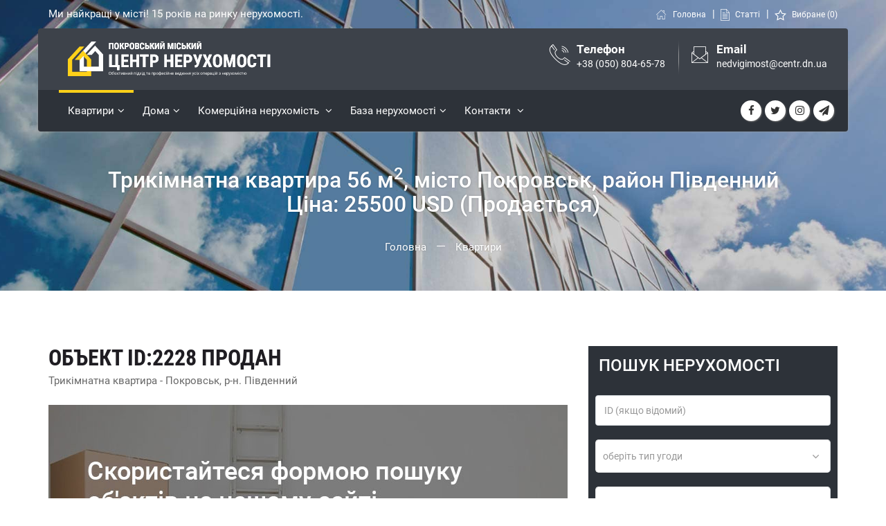

--- FILE ---
content_type: text/html; charset=UTF-8
request_url: https://centr.dn.ua/kvartiry/realty2228
body_size: 12573
content:
	<!DOCTYPE html>
<html lang="uk-UA" prefix="og: http://ogp.me/ns#">
<head>
<meta charset="UTF-8">
<meta http-equiv="X-UA-Compatible" content="IE=edge" /> 
<meta name="viewport" content="width=device-width, initial-scale=1.0">
<meta name="theme-color" content="#2d3239">
<link rel="alternate" hreflang="uk-UA" href="https://centr.dn.ua/kvartiry/realty2228" />
<title>Трикімнатна квартира 56 м2, у Покровську, р-н. Південний, $25500 (Продається) - ID:2228 - &laquo;Покровский городской центр недвижимости&raquo;</title>
<script type="text/javascript">
var estate_folder = '';
</script>
<meta name="description" content="У Покровську на Південному продається трикімнатна квартира. Розташування відмінне, навколо чудово розвинена інфраструктура. Всі кімнати у квартирі роздільні. Зроблено капітальний ремонт, замінено всі комунікації, проводку, сантехніку. Натяжні стелі, фігурні конструкції. Підлога покрита лінолеумом і" />
<meta name="keywords" content="центр нерухомості, Покровськ, Квартира, Південний, Продати, Купити, агентство, нерухомість, рієлтор" />
<link rel="canonical" href="https://centr.dn.ua/kvartiry/realty2228" />
<meta http-equiv="x-dns-prefetch-control" content="on">
<link rel="dns-prefetch" href="https://a.tile.openstreetmap.org" >
<link rel="dns-prefetch" href="https://b.tile.openstreetmap.org" >
<link rel="dns-prefetch" href="https://c.tile.openstreetmap.org" >
<link rel="dns-prefetch" href="https://www.google-analytics.com" >
<link rel="dns-prefetch" href="https://www.googletagmanager.com" >
<link rel="dns-prefetch" href="https://fonts.googleapis.com" >
<link rel="dns-prefetch" href="https://fonts.gstatic.com" >
<link rel="dns-prefetch" href="https://maps.googleapis.com" >
<link rel="dns-prefetch" href="https://maps.gstatic.com" >
<link rel="dns-prefetch" href="https://khms0.googleapis.com" >
<link rel="dns-prefetch" href="https://stats.g.doubleclick.net" >
<link rel="stylesheet" type="text/css" href="/css/system.css">
<link rel="shortcut icon" href="https://centr.dn.ua/favicon.ico" title="Favicon" />
<link rel="icon" sizes="32x32" href="/favicon-32x32.png">
<link rel="icon" sizes="16x16" href="/favicon-16x16.png">
<link rel="icon" sizes="192x192" href="/touch-icon-192x192.png">
<link rel="apple-touch-icon" sizes="72x72" href="/apple-touch-icon-72x72.png">
<link rel="apple-touch-icon" sizes="76x76" href="/apple-touch-icon-76x76.png">
<link rel="apple-touch-icon" sizes="114x114" href="/apple-touch-icon-114x114.png">
<link rel="apple-touch-icon" sizes="120x120" href="/apple-touch-icon-120x120.png">
<link rel="apple-touch-icon" sizes="144x144" href="/apple-touch-icon-144x144.png">
<link rel="apple-touch-icon" sizes="152x152" href="/apple-touch-icon-152x152.png">
<link rel="apple-touch-icon" sizes="180x180" href="/apple-touch-icon-180x180.png">
<link rel="stylesheet" type="text/css" href="/template/frontend/castle/css/bootstrap.min.css">
<link rel="stylesheet" type="text/css" href="/template/frontend/castle/css/reality-icon.css">
<link rel="stylesheet" type="text/css" href="/template/frontend/castle/css/font-awesome.min.css">
<link rel="stylesheet" type="text/css" href="/template/frontend/castle/css/bootsnav.css">
<link  href="/fotorama/fotorama.css" rel="stylesheet">
<link rel="preload" href="https://centr.dn.ua/template/frontend/castle/images/page-benner-bg.jpg" as="image" />
<link rel="preload" href="https://centr.dn.ua/template/frontend/castle/images/border.png" as="image" />
<link rel="preload" href="https://centr.dn.ua/template/frontend/castle/images/logo-white59ua.png" as="image" />
<link rel="preload" href="https://centr.dn.ua/template/frontend/castle/images/logo-white41.png" as="image" />
<link rel="stylesheet" type="text/css" href="/template/frontend/castle/css/jquery.fancybox.css">
<link rel="stylesheet" type="text/css" href="/template/frontend/castle/css/owl.carousel.css">
<link rel="stylesheet" type="text/css" href="/template/frontend/castle/css/owl.transitions.css">
<link rel="stylesheet" type="text/css" href="/template/frontend/castle/css/cubeportfolio.min.css">
<link rel="stylesheet" type="text/css" href="/template/frontend/castle/css/settings.css">
<link rel="stylesheet" type="text/css" href="/template/frontend/castle/css/style.css">
<link rel="stylesheet" type="text/css" href="/template/frontend/castle/css/range-Slider.min.css">
<link rel="stylesheet" type="text/css" href="/template/frontend/castle/css/search.css">
<link rel="stylesheet" type="text/css" href="https://centr.dn.ua/template/frontend/castle/leaflet/leaflet.css">
<meta property="og:title" content="Трикімнатна квартира 56 м2, у Покровську, р-н. Південний, $25500 (Продається) - ID:2228 - &laquo;Покровский городской центр недвижимости&raquo;"/>
<meta property="og:type" content="article"/>
<meta property="og:description" content="У Покровську на Південному продається трикімнатна квартира. Розташування відмінне, навколо чудово розвинена інфраструктура. Всі кімнати у квартирі роздільні. Зроблено капітальний ремонт, замінено всі комунікації, проводку, сантехніку. Натяжні стелі, фігурні конструкції. Підлога покрита лінолеумом і"/>
<meta property="og:url" content="https://centr.dn.ua/kvartiry/realty2228"/>
<meta property="og:site_name" content="Покровський міський центр нерухомості - м. Покровськ"/>
<meta property="article:publisher" content="https://www.facebook.com/centrdnua"/>
<meta property="og:image:secure_url" content="https://centr.dn.ua/img/data/20200508/img5eb50abe430ea_1588923070_2.jpg" />
<meta property="og:image" content="https://centr.dn.ua/img/data/20200508/img5eb50abe430ea_1588923070_2.jpg" />
<meta property="og:image:type" content="image/jpeg" />
<meta property="og:image:width" content="768" /><meta property="og:image:height" content="1024" />
<meta property="og:ttl" content="2419200" />
<meta property="og:locale" content="ru-UA" />
<meta property="fb:pages" content="504347816394336" />
<meta name="twitter:card" content="summary_large_image">
<meta name="twitter:site" content="@centrdnua" />
<meta name="twitter:domain" content="https://centr.dn.ua" />
<meta name="twitter:creator" content="@centrdnua" />
<meta name="twitter:title" content="Трикімнатна квартира 56 м2, у Покровську, р-н. Південний, $25500 (Продається) - ID:2228 - &laquo;Покровский городской центр недвижимости&raquo;" />
<meta name="twitter:description" content="У Покровську на Південному продається трикімнатна квартира. Розташування відмінне, навколо чудово розвинена інфраструктура. Всі кімнати у квартирі роздільні. Зроблено капітальний ремонт, замінено всі" />
<meta name="twitter:image" content="https://centr.dn.ua/img/data/20200508/img5eb50abe430ea_1588923070_2.jpg" />

<meta name="prvimage" content="https://centr.dn.ua/img/data/20200508/prv5eb50abe430ea_1588923070_2.jpg" />

<!--[if lte IE 7]>
<style type="text/css">
html .jqueryslidemenu{height: 1%;} /*Holly Hack for IE7 and below*/
</style>
<![endif]-->

</head>
	<body>
	
	<!-- /Counters -->
	<!-- GA counter -->
	<!-- Global site tag (gtag.js) - Google Analytics -->
	<script async src="https://www.googletagmanager.com/gtag/js?id=UA-150346842-1"></script>
	<script>
	  window.dataLayer = window.dataLayer || [];
	  function gtag(){dataLayer.push(arguments);}
	  gtag('js', new Date());
	
	  gtag('config', 'UA-150346842-1');
	</script>
	
	<!-- Yandex.Metrika counter --><!-- /Yandex.Metrika counter -->
	<!-- /End Counters -->
	
	
	
	
	
	<header class="layout_boxed" id="main_head1">
	<div class="topbar">
<div class="container">
<div class="row">
	<div class="col-md-5">
	<p>Ми найкращі у місті! 15 років на ринку нерухомості.</p>
	</div>
<div class="col-md-7 text-right">
<ul class="breadcrumb_top text-right" style="float:right;">
	<li><a href="https://centr.dn.ua" title="Покровський міський центр нерухомості"> <i class="icon-icons215"></i> Головна </a></li>
	<li><a href="https://centr.dn.ua/articles" title="Статті про нерухомість"> <i class="icon-document3"></i> Статті </a></li>
<!--		<li><a href="https://centr.dn.ua/all-real-estate" title="ББаза нерухомості - Покровськ, Мирноград, Родинське"> <i class="icon-folders"></i> База даних нерухомості </a></li>
	<li><a href="profile.html"><i class="icon-icons230"></i>Profile</a></li>
<li><a href="login.html"><i class="icon-icons179"></i>Login / Register</a></li>-->
	<li><a href="https://centr.dn.ua/myfavorites" title="Вибрані об'єкти нерухомості"> <i id="myfavicon" class="icon-star-empty"></i> Вибране (<span id="favorites_count">0</span>) </a></li>
</ul>
</div>
</div>
</div>
</div>
	<!-- start header -->
	<div class="header-upper dark">
		<div class="container">
		  <div class="row">
			<div class="col-md-3 col-sm-12">
			  <div class="logo">
			  <a href="https://centr.dn.ua" title="Покровський міський центр нерухомості"><img loading="eager" class="logo59" alt="logo - Покровський міський центр нерухомості" src="/template/frontend/castle/images/logo-white59ua.png"></a>
			  </div>
			</div>
		  <!--Info Box-->
			<div class="col-md-9 col-sm-12 right">
			  <div class="info-box first">
				<div class="icons"><i class="icon-telephone114"></i></div>
				<ul>
				  <li><strong>Телефон</strong></li>
				  <li><a href="tel:+380508046578">+38 (050) 804-65-78</a></li>
				</ul>
			  </div>
			  <div class="info-box">
				<div class="icons"><i class="icon-icons142"></i></div>
				<ul>
				  <li><strong>Email</strong></li>
				  <li><a href="mailto:nedvigimost@centr.dn.ua">nedvigimost@centr.dn.ua</a></li>
				</ul>
			  </div>
			</div>
		  </div>
		</div>
	</div>
	<!-- end header -->
				   <nav class="navbar navbar-default navbar-sticky bootsnav" itemscope itemtype="http://schema.org/SiteNavigationElement">
    <div class="container">
    <div class="attr-nav">
        <ul class="social_share clearfix">
	<li><a href="https://www.facebook.com/centrdnua/" class="facebook" target="_blank" rel="noopener" aria-label="Facebook"><i class="fa fa-facebook"></i></a></li>
	<li><a href="https://twitter.com/centrdnua" class="twitter" target="_blank" rel="noopener" aria-label="Twitter"><i class="fa fa-twitter"></i></a></li>
	<li><a href="https://www.instagram.com/centr.dn.ua" class="instagram" target="_blank" rel="noopener" aria-label="Instagram"><i class="fa fa-instagram"></i></a></li>
	<li><a href="https://t.me/centrdnua" class="telegram" target="_blank" rel="noopener" aria-label="Telegram"><i class="fa fa-paper-plane"></i></a></li>
        </ul>
    </div>
    
    <!-- Start Header Navigation -->
    <div class="navbar-header">
        <button type="button" class="navbar-toggle" data-toggle="collapse" data-target="#navbar-menu" aria-label="Меню">
	<i class="fa fa-bars"></i>
        </button>
        <a class="navbar-brand sticky_logo" href="https://centr.dn.ua" title="Покровський міський центр нерухомості"><img loading="eager" src="/template/frontend/castle/images/logo-white41.png" class="logo" style="width:auto;" alt="logo - Покровський міський центр нерухомості (41px)"></a>
    </div><!-- End Header Navigation -->
    
    <div class="collapse navbar-collapse" id="navbar-menu">
        <ul class="nav navbar-nav" data-in="fadeIn" data-out="fadeOut">

	<li class="dropdown megamenu-fw  active">
	<a href="#" class="dropdown-toggle" data-toggle="dropdown">Квартири</a>
	<ul itemprop="name" content="Квартири у Покровську, Мирнограді, Родинському та ін. населених пунктах" class="dropdown-menu megamenu-content bg" role="menu" style="width: 100% !important;">
	    <li>
	    <div class="row">
	        <div class="col-menu col-md-3">
		<h5 class="title titlemm">Квартири</h5>
		<div class="content">
		    <ul class="menu-col" itemprop="name" content="Квартири" >
		    <li itemprop="name" content="Квартири - Купити, продати, орендувати чи обміняти квартиру" ><a itemprop="url" href="https://centr.dn.ua/kvartiry" title="Купити, орендувати чи обміняти квартиру"><b>Всі квартири</b></a></li>
		    <li itemprop="name" content="Купити квартиру" ><a itemprop="url" href="https://centr.dn.ua/buy-apartment" title="Купити квартиру">Продаж</a></li>
		    <li itemprop="name" content="Оренда квартир" ><a itemprop="url" href="https://centr.dn.ua/rent-apartment" title="Оренда квартир">Оренда</a></li>
		    <li itemprop="name" content="Обміняти квартиру" ><a itemprop="url" href="https://centr.dn.ua/exchange-apartment" title="Обмін квартир">Обмін</a></li>
		    <li itemprop="name" content="Однокімнатні квартири" ><a itemprop="url" href="https://centr.dn.ua/apartment-room1" title="Однокімнатні квартири">Однокімнатні квартири</a></li>
		    <li itemprop="name" content="Двокімнатні квартири" ><a itemprop="url" href="https://centr.dn.ua/apartment-room2" title="Двокімнатні квартири">Двокімнатні квартири</a></li>
		    <li itemprop="name" content="Трикімнатні квартири" ><a itemprop="url" href="https://centr.dn.ua/apartment-room3" title="Трикімнатні квартири">Трикімнатні квартири</a></li>
		    <li itemprop="name" content="Чотирикімнатні квартири" ><a itemprop="url" href="https://centr.dn.ua/apartment-room4" title="Чотирикімнатні квартири">Чотирикімнатні квартири</a></li>
		    </ul>
		</div>
	        </div>
	        <div class="col-menu col-md-3">
		<h5 class="title titlemm">Покровськ</h5>
		<div class="content">
		    <ul class="menu-col" itemprop="name" content="Квартири у Покровську" >
		    <li itemprop="name" content="Купити, продати орендувати або обміняти квартиру в Покровську" ><a itemprop="url" href="https://centr.dn.ua/apartment-in-pokrovsk" title="Купити, орендувати або обміняти квартиру в Покровську"><b>Всі квартири</b></a></li>
		    <li itemprop="name" content="Купити квартиру в Покровську" ><a itemprop="url" href="https://centr.dn.ua/buy-apartment-in-pokrovsk" title="Купити квартиру в Покровську">Продаж</a></li>
		    <li itemprop="name" content="Оренда квартир у Покровську" ><a itemprop="url" href="https://centr.dn.ua/rent-apartment-in-pokrovsk" title="Оренда квартир у Покровську">Оренда</a></li>
		    <li itemprop="name" content="Обмін квартир у Покровську" ><a itemprop="url" href="https://centr.dn.ua/exchange-apartment-in-pokrovsk" title="Обмін квартир у Покровську">Обмін</a></li>
		    <li itemprop="name" content="Однокімнатні квартири у Покровську" ><a itemprop="url" href="https://centr.dn.ua/apartment-room1-in-pokrovsk" title="Однокімнатні квартири у Покровську">Однокімнатні квартири</a></li>
		    <li itemprop="name" content="Двокімнатні квартири у Покровську" ><a itemprop="url" href="https://centr.dn.ua/apartment-room2-in-pokrovsk" title="Двокімнатні квартири у Покровську">Двокімнатні квартири</a></li>
		    <li itemprop="name" content="Трикімнатні квартири у Покровську" ><a itemprop="url" href="https://centr.dn.ua/apartment-room3-in-pokrovsk" title="Трикімнатні квартири у Покровську">Трикімнатні квартири</a></li>
		    <li itemprop="name" content="Чотирикімнатні квартири у Покровську" ><a itemprop="url" href="https://centr.dn.ua/apartment-room4-in-pokrovsk" title="Чотирикімнатні квартири у Покровську">Чотирикімнатні квартири</a></li>
		    </ul>
		</div>
	        </div>
	        <div class="col-menu col-md-3">
		<h5 class="title titlemm">Мирноград</h5>
		<div class="content">
		    <ul class="menu-col" itemprop="name" content="Квартири у Мирнограді" >
		    <li itemprop="name" content="Купити, орендувати або обміняти квартиру у Мирнограді" ><a itemprop="url" href="https://centr.dn.ua/apartment-in-mirnograd" title="Купити, орендувати або обміняти квартиру у Мирнограді"><b>Всі квартири</b></a></li>
		    <li itemprop="name" content="Купити квартиру в Мирнограді" ><a itemprop="url" href="https://centr.dn.ua/buy-apartment-in-mirnograd" title="Купити квартиру в Мирнограді">Продаж</a></li>
		    <li itemprop="name" content="Оренда квартир у Мирнограді" ><a itemprop="url" href="https://centr.dn.ua/rent-apartment-in-mirnograd" title="Оренда квартир у Мирнограді">Оренда</a></li>
		    <li itemprop="name" content="Обмін квартир у Мирнограді" ><a itemprop="url" href="https://centr.dn.ua/exchange-apartment-in-mirnograd" title="Обмін квартир у Мирнограді">Обмін</a></li>
		    <li itemprop="name" content="Однокімнатні квартири в Мирнограді" ><a itemprop="url" href="https://centr.dn.ua/apartment-room1-in-mirnograd" title="Однокімнатні квартири в Мирнограді">Однокімнатні квартири</a></li>
		    <li itemprop="name" content="Двокімнатні квартири у Мирнограді" ><a itemprop="url" href="https://centr.dn.ua/apartment-room2-in-mirnograd" title="Двокімнатні квартири у Мирнограді">Двокімнатні квартири</a></li>
		    <li itemprop="name" content="Трикімнатні квартири у Мирнограді" ><a itemprop="url" href="https://centr.dn.ua/apartment-room3-in-mirnograd" title="Трикімнатні квартири у Мирнограді">Трикімнатні квартири</a></li>
		    <li itemprop="name" content="Чотирикімнатні квартири у Мирнограді" ><a itemprop="url" href="https://centr.dn.ua/apartment-room4-in-mirnograd" title="Чотирикімнатні квартири у Мирнограді">Чотирикімнатні квартири</a></li>
		    </ul>
		</div>
	        </div>
	        <div class="col-menu col-md-3">
		<h5 class="title titlemm">Родинське</h5>
		<div class="content">
		    <ul class="menu-col" itemprop="name" content="Квартири у місті Родинське" >
		    <li itemprop="name" content="Купити, орендувати або обміняти квартиру у місті Родинське" ><a itemprop="url" href="https://centr.dn.ua/apartment-in-rodinskoye" title="Купити, орендувати або обміняти квартиру у місті Родинське"><b>Всі квартири</b></a></li>
		    <li itemprop="name" content="Купити квартиру в місті Родинське" ><a itemprop="url" href="https://centr.dn.ua/buy-apartment-in-rodinskoye" title="Купити квартиру в місті Родинське">Продаж</a></li>
		    <li itemprop="name" content="Оренда квартир у місті Родинське" ><a itemprop="url" href="https://centr.dn.ua/rent-apartment-in-rodinskoye" title="Оренда квартир у місті Родинське">Оренда</a></li>
		    <li itemprop="name" content="Обмін квартир у місті Родинське" ><a itemprop="url" href="https://centr.dn.ua/exchange-apartment-in-rodinskoye" title="Обмін квартир у місті Родинське">Обмін</a></li>
		    <li itemprop="name" content="Однокімнатні квартири у місті Родинське" ><a itemprop="url" href="https://centr.dn.ua/apartment-room1-in-rodinskoye" title="Однокімнатні квартири у місті Родинське">Однокімнатні квартири</a></li>
		    <li itemprop="name" content="Двокімнатні квартири у місті Родинське" ><a itemprop="url" href="https://centr.dn.ua/apartment-room2-in-rodinskoye" title="Двокімнатні квартири у місті Родинське">Двокімнатні квартири</a></li>
		    <li itemprop="name" content="Трикімнатні квартири у місті Родинське" ><a itemprop="url" href="https://centr.dn.ua/apartment-room3-in-rodinskoye" title="Трикімнатні квартири у місті Родинське">Трикімнатні квартири</a></li>
		    <li itemprop="name" content="Чотирикімнатні квартири у місті Родинське" ><a itemprop="url" href="https://centr.dn.ua/apartment-room4-in-rodinskoye" title="Чотирикімнатні квартири у місті Родинське">Чотирикімнатні квартири</a></li>
		    </ul>
		</div>
	        </div>
	    </div>
	    </li>
	</ul>
        </li>

	<li class="dropdown megamenu-fw ">
	<a href="#" class="dropdown-toggle" data-toggle="dropdown">Дома</a>
	<ul itemprop="name" content="Будинки у Покровську, Мирнограді, Родинському та ін. населених пунктах" class="dropdown-menu megamenu-content bg" role="menu" style="width: 100% !important;">
	    <li>
	    <div class="row">
	        <div class="col-menu col-md-3">
		<h5 class="title titlemm">Будинки</h5>
		<div class="content">
		    <ul class="menu-col" itemprop="name" content="Будинки" >
		    <li itemprop="name" content="Купити, орендувати або обміняти будинок" ><a itemprop="url" href="https://centr.dn.ua/doma" title="Купити, орендувати або обміняти будинок"><b>Усі будинки</b></a></li>
		    <li itemprop="name" content="Купити будинок або дачу" ><a itemprop="url" href="https://centr.dn.ua/buy-house" title="Купити будинок або дачу">Продаж</a></li>
		    <li itemprop="name" content="Оренда будинків та дач" ><a itemprop="url" href="https://centr.dn.ua/rent-house" title="Оренда будинків та дач">Оренда</a></li>
		    <li itemprop="name" content="Обмін будинків та дач" ><a itemprop="url" href="https://centr.dn.ua/exchange-house" title="Обмін будинків та дач">Обмін</a></li>
		    </ul>
		</div>
	        </div>
	        <div class="col-menu col-md-3">
		<h5 class="title titlemm">Покровськ</h5>
		<div class="content">
		    <ul class="menu-col" itemprop="name" content="Будинки у Покровську" >
		    <li itemprop="name" content="Будинки та дачі у Покровську" ><a itemprop="url" href="https://centr.dn.ua/house-in-pokrovsk" title="Будинки та дачі у Покровську"><b>Усі будинки</b></a></li>
		    <li itemprop="name" content="Купити будинок або дачу у Покровську" ><a itemprop="url" href="https://centr.dn.ua/buy-house-in-pokrovsk" title="Купити будинок або дачу у Покровську">Продаж</a></li>
		    <li itemprop="name" content="Оренда будинків та дач у Покровську" ><a itemprop="url" href="https://centr.dn.ua/rent-house-in-pokrovsk" title="Оренда будинків та дач у Покровську">Оренда</a></li>
		    <li itemprop="name" content="Обмін будинків та дач у Покровську" ><a itemprop="url" href="https://centr.dn.ua/exchange-house-in-pokrovsk" title="Обмін будинків та дач у Покровську">Обмін</a></li>
		    </ul>
		</div>
	        </div>
	        <div class="col-menu col-md-3">
		<h5 class="title titlemm">Мирноград</h5>
		<div class="content">
		    <ul class="menu-col" itemprop="name" content="Будинки у Мирнограді" >
		    <li itemprop="name" content="Будинки та дачі у Мирнограді" ><a itemprop="url" href="https://centr.dn.ua/house-in-mirnograd" title="Будинки та дачі у Мирнограді"><b>Усі будинки</b></a></li>
		    <li itemprop="name" content="Купити будинок або дачу у Мирнограді" ><a itemprop="url" href="https://centr.dn.ua/buy-house-in-mirnograd" title="Купити будинок або дачу у Мирнограді">Продаж</a></li>
		    <li itemprop="name" content="Оренда будинків та дач у Мирнограді" ><a itemprop="url" href="https://centr.dn.ua/rent-house-in-mirnograd" title="Оренда будинків та дач у Мирнограді">Оренда</a></li>
		    <li itemprop="name" content="Обмін будинків та дач у Мирнограді" ><a itemprop="url" href="https://centr.dn.ua/exchange-house-in-mirnograd" title="Обмін будинків та дач у Мирнограді">Обмін</a></li>
		    </ul>
		</div>
	        </div>
	        <div class="col-menu col-md-3">
		<h5 class="title titlemm">Родинське</h5>
		<div class="content">
		    <ul class="menu-col" itemprop="name" content="Будинки у місті Родинське" >
		    <li itemprop="name" content="Будинки та дачі в місті Родинське" ><a itemprop="url" href="https://centr.dn.ua/house-in-rodinskoye" title="Будинки та дачі в місті Родинське"><b>Усі будинки</b></a></li>
		    <li itemprop="name" content="Купити будинок або дачу в місті Родинське" ><a itemprop="url" href="https://centr.dn.ua/buy-house-in-rodinskoye" title="Купити будинок або дачу в місті Родинське">Продаж</a></li>
		    <li itemprop="name" content="Оренда будинків та дач в місті Родинське" ><a itemprop="url" href="https://centr.dn.ua/rent-house-in-rodinskoye" title="Оренда будинків та дач в місті Родинське">Оренда</a></li>
		    <li itemprop="name" content="Обмін будинків та дач в місті Родинське" ><a itemprop="url" href="https://centr.dn.ua/exchange-house-in-rodinskoye" title="Обмін будинків та дач в місті Родинське">Обмін</a></li>
		    </ul>
		</div>
	        </div>
	    </div>
	    </li>
	</ul>
        </li>


	<li class="dropdown">
	    <a href="#" class="dropdown-toggle" data-toggle="dropdown" onclick="return false;">Комерційна нерухомість </a>
	    <ul itemprop="name" content="Комерційна нерухомість" class="dropdown-menu" style="padding-bottom:20px; padding-top:10px;">
	    <li itemprop="name" content="Комерційна нерухомість у Покровську, Мирнограді, Родинському та ін. населених пунктах" ><a class="alim" itemprop="url" href="https://centr.dn.ua/kom-nedvizhimost" title="Купити, орендувати або обміняти нерухомість"><b>Вся комерційна нерухомість</b></a></li>
	    <li itemprop="name" content="Купити комерційну нерухомість" ><a class="alim" itemprop="url" href="https://centr.dn.ua/buy-real-estate" title="Купити нерухомість">Продаж</a></li>
	    <li itemprop="name" content="Оренда комерційної нерухомості" ><a class="alim" itemprop="url" href="https://centr.dn.ua/rent-real-estate" title="Оренда нерухомості">Оренда</a></li>
	    <li itemprop="name" content="Обмін комерційної нерухомості" ><a class="alim" itemprop="url" href="https://centr.dn.ua/exchange-real-estate" title="Обмін нерухомості">Обмін</a></li>
	    </ul>
	</li>

	<li class="dropdown megamenu-fw ">
	    <a href="#" class="dropdown-toggle" data-toggle="dropdown">База нерухомості</a>
	    <ul itemprop="name" content="База нерухомості" class="dropdown-menu megamenu-content bg" role="menu" style="width: 75% !important;">
	    <li>
	        <div class="row">
		<div class="col-menu col-md-4">
		    <h5 class="title titlemm">База нерухомості</h5>
		    <div class="content">
		    <ul class="menu-col" itemprop="name" content="База нерухомості Покровська, Мирнограда, Родинської та ін. населених пунктів" >
		        <li itemprop="name" content="База нерухомості - квартири, будинки, гаражі, земельні ділянки та ін. нерухомість міст Покровськ, Мирноград, Родинське" ><a itemprop="url" href="https://centr.dn.ua/all-real-estate" title="База нерухомості - квартири, будинки, гаражі, земельні ділянки та ін. нерухомість міст Покровськ, Мирноград, Родинське"><b>Вся база нерухомості</b></a></li>
		        <li itemprop="name" content="Спеціальні пропозиції нерухомості в містах Покровськ, Мирноград, Родинське та ін." ><a itemprop="url" href="https://centr.dn.ua/hot-real-estate" title="Спеціальні пропозиції нерухомості в містах Покровськ, Мирноград, Родинське та ін."><b>Спеціальні пропозиції</b></a></li>
		        <li itemprop="name" content="Нерухомість Покровська" ><a itemprop="url" href="https://centr.dn.ua/all-real-estate-pokrovsk" title="Нерухомість Покровська">Покровськ</a></li>
		        <li itemprop="name" content="Нерухомість Мирнограда" ><a itemprop="url" href="https://centr.dn.ua/all-real-estate-mirnograd" title="Нерухомість Мирнограда">Мирноград</a></li>
		        <li itemprop="name" content="Нерухомість міста Родинське" ><a itemprop="url" href="https://centr.dn.ua/all-real-estate-rodinskoye" title="Нерухомість міста Родинське">Родинське</a></li>
		    </ul>
		    </div>
		</div>
		<div class="col-menu col-md-4">
		    <h5 class="title titlemm">Земельні ділянки</h5>
		    <div class="content">
		    <ul class="menu-col" itemprop="name" content="Земельні ділянки" >
		        <li itemprop="name" content="Купити або обміняти земельну ділянку в Покровську, Мирнограді, Родинській або ін. населеному пункті" ><a itemprop="url" href="https://centr.dn.ua/zem-uch" title="Купити або обміняти земельну ділянку"><b>Всі земельні ділянки</b></a></li>
		        <li itemprop="name" content="Купити земельну ділянку" ><a itemprop="url" href="https://centr.dn.ua/buy-land" title="Купити земельну ділянку">Продаж</a></li>
		        <li itemprop="name" content="Обмін земельних ділянок" ><a itemprop="url" href="https://centr.dn.ua/exchange-garage" title="Обмін земельних ділянок">Обмін</a></li>
		    </ul>
		    </div>
		</div>
		<div class="col-menu col-md-4">
		    <h5 class="title titlemm">Гаражі</h5>
		    <div class="content">
		    <ul class="menu-col" itemprop="name" content="Гаражі" >
		        <li itemprop="name" content="Купити, орендувати або обміняти гараж у Покровську, Мирнограді, Родинській або ін. населеному пункті" ><a itemprop="url" href="https://centr.dn.ua/garaji" title="Купити, орендувати або обміняти гараж"><b>Всі гаражі</b></a></li>
		        <li itemprop="name" content="Купити гараж" ><a itemprop="url" href="https://centr.dn.ua/buy-garage" title="Купити гараж">Продаж</a></li>
		        <li itemprop="name" content="Оренда гаражів" ><a itemprop="url" href="https://centr.dn.ua/rent-garage" title="Оренда гаражів">Оренда</a></li>
		        <li itemprop="name" content="Обмін гаражів" ><a itemprop="url" href="https://centr.dn.ua/exchange-garage" title="Обмін гаражів">Обмін</a></li>
		    </ul>
		    </div>
		</div>
	        </div>
	    </li>
	    </ul>
	</li>
	<li class="dropdown">
	    <a href="#" class="dropdown-toggle" data-toggle="dropdown" onclick="return false;">Контакти </a>
	    <ul class="dropdown-menu" style="padding-bottom:20px; padding-top:10px;" itemprop="name" content="Контакти - Про нас" >
            <li itemprop="name" content="Контакти" ><a class="alim" itemprop="url" href="https://centr.dn.ua/contacts" title="Контакти - «Покровський міський центр нерухомості»">Контакти</a></li>
	    <li itemprop="name" content="Про нас" ><a class="alim" itemprop="url" href="https://centr.dn.ua/about" title="Про нас - «Покровський міський центр нерухомості»">Про нас</a></li>
	    </ul>
	</li>
        </ul>
    </div>
    </div>
</nav>	</header>
			<!-- Page Banner Start-->
<section class="page-banner padding" id="c-head-banner2" style="background-position: 50% 0px;">
	<div class="container">
		<div class="row">
			<div class="col-md-12 text-center" style="text-shadow: 0px 0px 3px rgba(0,0,0,0.2);">
				<h1 id="b2sz">Трикімнатна квартира 56 м<sup>2</sup>, місто Покровськ, район Південний </br>Ціна: 25500 USD (Продається)</h1>
<p></p>								<ol class="breadcrumb text-center" style="margin-bottom:0px; padding-bottom:0px; color:#fff;">
					<li><a href="/">Головна</a></li><li><a href="/kvartiry">Квартири</a></li>
				</ol>
							</div>
		</div>
	</div>
	
	<script>
		document.onreadystatechange = function(){
			if(document.readyState === 'complete'){
				setPaddingPage();
			}
		}
		document.addEventListener("DOMContentLoaded", function(){
			window.addEventListener("resize",debouncee(function(e){
				setPaddingPage();
			}));
		});
	</script>
	
</section>
<!-- Page Banner End -->		    	<script>
document.addEventListener("DOMContentLoaded", function(){
	var ul=$('ul.realty-options');
	var ul_length=ul.find('li').length;
	var middle=Math.ceil(ul_length/2);
	var parent=ul.parents().eq(0);
	var new_ul=ul.clone();

	li=ul.find('li');
	//li_new=ul.find('li');
	var p1=li.slice(0,middle);
	var p2=li.slice(middle,ul_length);
	ul.find('li').remove();
	ul.append(p1);
	new_ul.find('li').remove();
	new_ul.append(p2);
	parent.append(new_ul);
});
</script>


<script type="text/javascript">
document.addEventListener("DOMContentLoaded", function(){
    // Spoiler
    $(document).on('click', '.spoiler-btn', function (e) {
        e.preventDefault()
        $(this).parent().children('.spoiler-body').collapse('toggle')
    });
});
</script>


<!-- Property Detail Start -->
<section id="property" class="padding_top padding_bottom_half">
  <div class="container">
	<div class="row">
	  <div class="col-md-8 listing1 property-details">
<div class="spoiler-btn bottom30" style="cursor: pointer">
		<h2 class="text-uppercase bottom20">Объект ID:2228 Продан <span class="smallt1" style="text-transform:none;">Трикімнатна квартира - Покровськ, р-н. Південний</span></a></h2>
<div class="boxes_img">
<img loading="lazy" class="img-responsive" src="/img/real_estate_sold.jpg" alt="Продано - «Покровский городской центр недвижимости»" >
</div>
</div>
<div class="spoiler-body collapse">
<div class="row" style="padding-left:15px; padding-right:15px; ">
<div class="fotorama" data-fit="cover" data-width="100%" data-ratio="611/458" style="display: inline-block; overflow: hidden; max-height:634px; width:100%; background-color:#2d3239;"  oncontextmenu="return false">
<div data-img="/img/data/20200508/img5eb50abe430ea_1588923070_2.jpg"><img loading="lazy" style="height: auto; max-width: 100%" src="/img/sold.png" alt="Трикімнатна квартира (продажа) - Покровськ, р-н. Південний (ID: 2228)"></div>
</div>
</div>

<script>
document.addEventListener("DOMContentLoaded", function(){
	.fotorama();
});
</script>


		<div class="property_meta bg-black bottom40" style="background-color:#2d3239;">
			<span class="col-md-12" style="background-color:#2d3239;">
				<p class="text-left bottom10 top20 myp1" style="padding-left:1%;">Цена: 25 500 USD&nbsp;&nbsp;<span class="contract-price-view">Торг</span></p>
				<p class="text-left bottom20 myp2" style="padding-left:1%;">Тип сделки: продажа</p>
			</span>
		</div>
		<h2 class="text-uppercase bottom20">Описание недвижимости <span class="smallt1" style="text-transform:none;"> Детальное описание квартиры</span></h2>
		<div class="bottom30 articles-content-2" style="-moz-user-select:none; -webkit-user-select:none; -ms-user-select:none; -o-user-select:none; user-select:none; -khtml-user-select:none;">
		У Покровську на Південному продається трикімнатна квартира. Розташування відмінне, навколо чудово розвинена інфраструктура. Всі кімнати у квартирі роздільні. Зроблено капітальний ремонт, замінено всі комунікації, проводку, сантехніку. Натяжні стелі, фігурні конструкції. Підлога покрита лінолеумом і частково плиткою. Санвузол фанерований кахлем, є водонагрівальний бак, сушарка для рушників. У залі встановлено кондиціонер. Також квартира обладнана місткою коморою і вбиральні. Ціна договірна.		</div>
		<h2 class="text-uppercase bottom20">Характеристики объекта  <span class="smallt1" style="text-transform:none;"> Подробные характеристики квартиры</span></h2>
		<div class="row property-d-table bottom40">
		  <div class="col-md-12 col-sm-12 col-xs-12">
			<table class="table table-striped table-responsive">
			  <tbody style="-moz-user-select:none; -webkit-user-select:none; -ms-user-select:none; -o-user-select:none; user-select:none; -khtml-user-select:none;">
			
		
		
		
		
		
		
											<tr><td style="padding-left:4%;"><b>Тип</b></td><td class="text-right" style="padding-right:4%;">Квартири</td></tr>									
											<tr><td style="padding-left:4%;"><b>Місто</b></td><td class="text-right" style="padding-right:4%;">Покровськ</td></tr>									
											<tr><td style="padding-left:4%;"><b>Район</b></td><td class="text-right" style="padding-right:4%;">Південний</td></tr>									
		
		
		
		
																	
<tr><td style="padding-left:4%;"><b>Можливість торгу</b></td><td class="text-right" style="padding-right:4%;"><i class="icon-checkbox-checked" style="margin-right:0px; font-size:unset;"></i></td></tr>													
		
		
		
		
		
		
											<tr><td style="padding-left:4%;"><b>Кількість кімнат</b></td><td class="text-right" style="padding-right:4%;">3</td></tr>
									
											<tr><td style="padding-left:4%;"><b>Поверх</b></td><td class="text-right" style="padding-right:4%;">3</td></tr>
									
											<tr><td style="padding-left:4%;"><b>Поверховість</b></td><td class="text-right" style="padding-right:4%;">5</td></tr>
									
											<tr><td style="padding-left:4%;"><b>Матеріал стін</b></td><td class="text-right" style="padding-right:4%;">панелі</td></tr>
									
											<tr><td style="padding-left:4%;"><b>Наявність балкона, лоджії</b></td><td class="text-right" style="padding-right:4%;">балкон</td></tr>
									
																	<tr><td style="padding-left:4%;"><b>Площа загальна (м<sup>2</sup>)</b></td><td class="text-right" style="padding-right:4%;">56</td></tr>														
																	<tr><td style="padding-left:4%;"><b>Площа житлова (м<sup>2</sup>)</b></td><td class="text-right" style="padding-right:4%;">38</td></tr>														
																	<tr><td style="padding-left:4%;"><b>Площа кухні (м<sup>2</sup>)</b></td><td class="text-right" style="padding-right:4%;">7</td></tr>														
		
		
											<tr><td style="padding-left:4%;"><b>Сан. вузол</b></td><td class="text-right" style="padding-right:4%;">суміщений</td></tr>
									
											<tr><td style="padding-left:4%;"><b>Опалення</b></td><td class="text-right" style="padding-right:4%;">центральне</td></tr>
									
		
		
		
		
		
						
		
						
		
						  </tbody>
			</table>
		  </div>
		</div>
</div>
<div class="row">
	<div class="col-sm-10">
		<h2 class="text-uppercase top20">Схожі пропозиції</h2>
		<p class="bottom30">Об'єкти нерухомості зі схожими ознаками</p>
	</div>
	<div class="col-sm-12"><div id="two-col-slider" class="owl-carousel" style="width:104.5%; margin-left:-16px;">
				<div class="item">
			<div class="property_item heading_space">
				<div class="image">
					<a href="/kvartiry/realty2510" title="Трикімнатна квартира, Покровськ, Південний (Продаж) - ID: 2510">
						<img loading="lazy" src="/img/data/20200917/prv5f6307be09b94_1600325566_12.jpeg" alt="Трикімнатна квартира, Покровськ, Південний (Продаж) - ID: 2510" class="img-responsive">
					</a>
					<div class="realid clearfix">
						<span class="tag pull-right tagidgrid">ID: 2510</span>
					</div>
<span class="tag_t">Продаж</span>
				</div>
				<div class="proerty_content">
					<div class="property_meta">
<span><i class="icon-select-an-objecto-tool"></i>50 м<sup>2</sup></span><span><i class="icon-grid"></i>3 к.</span> <span><i class="icon-layers"></i>2 поверх</span><span><i class="icon-fire2"></i>центр.</span>					</div>
					<div class="proerty_text">
						<h3><a href="/kvartiry/realty2510" class="titlegrid1" title="Трикімнатна квартира, Покровськ, Південний (Продаж) - ID: 2510">Трикімнатна квартира  <span class="smallt1">Покровськ, р-н. Південний</span></a></h3>
					</div>
					<div class="favroute clearfix">
						<p style="font-family: 'robotoregular'; line-height: 47px; font-size:21px; margin-left: 20px;" class="pull-md-left">24 000 USD</p>
						<ul class="pull-right">
							<li><a class="add_to_favorites" alt="2510" title="Добавить в избранное" href="#add_to_favorites"><i class="icon-star-empty" style="color:#676767;" ></i></a></li>
						</ul>
					</div>
				</div>
			</div>
		</div>
		<div class="item">
			<div class="property_item heading_space">
				<div class="image">
					<a href="/kvartiry/realty3080" title="Трикімнатна квартира, Покровськ, Південний (Продаж) - ID: 3080">
						<img loading="lazy" src="/img/data/20211024/prv617541880da48_1635074440_1.jpeg" alt="Трикімнатна квартира, Покровськ, Південний (Продаж) - ID: 3080" class="img-responsive">
					</a>
					<div class="realid clearfix">
						<span class="tag pull-right tagidgrid">ID: 3080</span>
					</div>
<span class="tag_t">Продаж</span>
				</div>
				<div class="proerty_content">
					<div class="property_meta">
<span><i class="icon-select-an-objecto-tool"></i>53,2 м<sup>2</sup></span><span><i class="icon-grid"></i>3 к.</span> <span><i class="icon-layers"></i>5 поверх</span><span><i class="icon-fire2"></i>автоном.</span>					</div>
					<div class="proerty_text">
						<h3><a href="/kvartiry/realty3080" class="titlegrid1" title="Трикімнатна квартира, Покровськ, Південний (Продаж) - ID: 3080">Трикімнатна квартира  <span class="smallt1">Покровськ, р-н. Південний</span></a></h3>
					</div>
					<div class="favroute clearfix">
						<p style="font-family: 'robotoregular'; line-height: 47px; font-size:21px; margin-left: 20px;" class="pull-md-left">29 000 USD&nbsp;&nbsp;<span class="contract-price">Торг</span></p>
						<ul class="pull-right">
							<li><a class="add_to_favorites" alt="3080" title="Добавить в избранное" href="#add_to_favorites"><i class="icon-star-empty" style="color:#676767;" ></i></a></li>
						</ul>
					</div>
				</div>
			</div>
		</div>
		<div class="item">
			<div class="property_item heading_space">
				<div class="image">
					<a href="/kvartiry/realty3147" title="Трикімнатна квартира, Покровськ, Південний (Продаж) - ID: 3147">
						<img loading="lazy" src="/img/data/20211202/prv61a89428458b9_1638437928_1.jpg" alt="Трикімнатна квартира, Покровськ, Південний (Продаж) - ID: 3147" class="img-responsive">
					</a>
					<div class="realid clearfix">
						<span class="tag pull-right tagidgrid">ID: 3147</span>
					</div>
<span class="tag_t">Продаж</span>
				</div>
				<div class="proerty_content">
					<div class="property_meta">
<span><i class="icon-select-an-objecto-tool"></i>56 м<sup>2</sup></span><span><i class="icon-grid"></i>3 к.</span> <span><i class="icon-layers"></i>2 поверх</span><span><i class="icon-fire2"></i>центр.</span>					</div>
					<div class="proerty_text">
						<h3><a href="/kvartiry/realty3147" class="titlegrid1" title="Трикімнатна квартира, Покровськ, Південний (Продаж) - ID: 3147">Трикімнатна квартира  <span class="smallt1">Покровськ, р-н. Південний</span></a></h3>
					</div>
					<div class="favroute clearfix">
						<p style="font-family: 'robotoregular'; line-height: 47px; font-size:21px; margin-left: 20px;" class="pull-md-left">26 000 USD&nbsp;&nbsp;<span class="contract-price">Торг</span></p>
						<ul class="pull-right">
							<li><a class="add_to_favorites" alt="3147" title="Добавить в избранное" href="#add_to_favorites"><i class="icon-star-empty" style="color:#676767;" ></i></a></li>
						</ul>
					</div>
				</div>
			</div>
		</div>
		<div class="item">
			<div class="property_item heading_space">
				<div class="image">
					<a href="/kvartiry/realty3927" title="Трикімнатна квартира, Покровськ, Південний (Продаж) - ID: 3927">
						<img loading="lazy" src="/img/data/20240124/prv65b0ca4bc4ac8_1706084939_2.jpeg" alt="Трикімнатна квартира, Покровськ, Південний (Продаж) - ID: 3927" class="img-responsive">
					</a>
					<div class="realid clearfix">
						<span class="tag pull-right tagidgrid">ID: 3927</span>
					</div>
<span class="tag_t">Продаж</span>
				</div>
				<div class="proerty_content">
					<div class="property_meta">
<span><i class="icon-select-an-objecto-tool"></i>60 м<sup>2</sup></span><span><i class="icon-grid"></i>3 к.</span> <span><i class="icon-layers"></i>2 поверх</span><span><i class="icon-fire2"></i>автоном.</span>					</div>
					<div class="proerty_text">
						<h3><a href="/kvartiry/realty3927" class="titlegrid1" title="Трикімнатна квартира, Покровськ, Південний (Продаж) - ID: 3927">Трикімнатна квартира  <span class="smallt1">Покровськ, р-н. Південний</span></a></h3>
					</div>
					<div class="favroute clearfix">
						<p style="font-family: 'robotoregular'; line-height: 47px; font-size:21px; margin-left: 20px;" class="pull-md-left">21 000 USD&nbsp;&nbsp;<span class="contract-price">Торг</span></p>
						<ul class="pull-right">
							<li><a class="add_to_favorites" alt="3927" title="Добавить в избранное" href="#add_to_favorites"><i class="icon-star-empty" style="color:#676767;" ></i></a></li>
						</ul>
					</div>
				</div>
			</div>
		</div>
		<div class="item">
			<div class="property_item heading_space">
				<div class="image">
					<a href="/kvartiry/realty3939" title="Трикімнатна квартира, Покровськ, Південний (Продаж) - ID: 3939">
						<img loading="lazy" src="/img/data/20240116/prv65a62f1949302_1705389849_1.jpeg" alt="Трикімнатна квартира, Покровськ, Південний (Продаж) - ID: 3939" class="img-responsive">
					</a>
					<div class="realid clearfix">
						<span class="tag pull-right tagidgrid">ID: 3939</span>
					</div>
<span class="tag_t">Продаж</span>
				</div>
				<div class="proerty_content">
					<div class="property_meta">
<span><i class="icon-select-an-objecto-tool"></i>60 м<sup>2</sup></span><span><i class="icon-grid"></i>3 к.</span> <span><i class="icon-layers"></i>2 поверх</span><span><i class="icon-fire2"></i>індивід.</span>					</div>
					<div class="proerty_text">
						<h3><a href="/kvartiry/realty3939" class="titlegrid1" title="Трикімнатна квартира, Покровськ, Південний (Продаж) - ID: 3939">Трикімнатна квартира  <span class="smallt1">Покровськ, р-н. Південний</span></a></h3>
					</div>
					<div class="favroute clearfix">
						<p style="font-family: 'robotoregular'; line-height: 47px; font-size:21px; margin-left: 20px;" class="pull-md-left">28 000 USD&nbsp;&nbsp;<span class="contract-price">Торг</span></p>
						<ul class="pull-right">
							<li><a class="add_to_favorites" alt="3939" title="Добавить в избранное" href="#add_to_favorites"><i class="icon-star-empty" style="color:#676767;" ></i></a></li>
						</ul>
					</div>
				</div>
			</div>
		</div>
	</div></div>
</div>
</div>
				    	    		<aside class="col-md-4 col-xs-12">
<div class="property-query-area clearfix centr-search-form">
	<div class="col-md-12">
		<h3 class="text-uppercase bottom20 top15">Пошук нерухомості</h3>
	</div>
	<form class="callus" id="mini_advanced_search" action="/find" name="advanced_search" method="get">
		<div class="single-query form-group col-sm-12 idrealinput">
			<input type="number" min="0" max="9999" class="keyword-input id-real" value="" id="id-real" name="id-real" placeholder="ID (якщо відомий)" oninput = "blockSForm()">
		</div>
		<div class="single-query form-group col-sm-12">
			<div class="intro">
				<select class="mychksearch" name="type-deal" id="type-deal" oninput = "resetIdReal()">
					<option selected="" value="0">оберіть тип угоди</option>
					<option value="1">Купівля</option>
					<option value="2">Оренда</option>
					<option value="3">Обмін</option>
				</select>
			</div>
		</div>
		<div class="single-query form-group col-sm-12">
			<div class="intro">
<select name="topic_id" class="mychksearch" id="topic_id" oninput="resetIdReal()"><option value="0">обрати розділ</option><option data-superparent="1" value="1" > . Квартири</option><option data-superparent="5" value="5" > . Будинки</option><option data-superparent="4" value="4" > . Комерційна нерухомість</option><option data-superparent="3" value="3" > . Земельні ділянки</option><option data-superparent="6" value="6" > . Гаражі</option></select>
			</div>
		</div>
		<div class="single-query form-group col-sm-12">
			<div class="intro">
			<div id="city_id_div"><select class="mychksearch" name="city_id" class="mychksearch" id="city_id" oninput="resetIdReal()" onchange=" update_child_list('metro_id',this);  update_child_list('district_id',this);  update_child_list('street_id',this); "><option value="0">обрати місто</option><option value="2" >Покровськ</option><option value="3" >Мирноград</option><option value="4" >Родинське</option><option value="5" >Донецьк</option><option value="6" >Макіївка</option><option value="7" >Авдіївка</option><option value="8" >Урзуф</option><option value="9" >Гришине</option><option value="10" >Чунишине</option><option value="11" >Шевченко</option><option value="12" >Новопавлівка</option><option value="13" >Піщане</option><option value="14" >Пташине</option><option value="15" >Новогродівка</option><option value="16" >Добропілля</option><option value="17" >1 Травня</option><option value="18" >Рівне</option><option value="20" >Межова</option><option value="21" >Селидове</option><option value="22" >Гродівка</option><option value="23" >Удачне</option><option value="24" >Зелене</option><option value="25" >Гнатівка</option><option value="27" >Звєрєво</option><option value="29" >Новоекономічне</option><option value="30" >Лисівка</option><option value="31" >Кам&#039;янка</option><option value="32" >Білозерське</option><option value="33" >Світле</option><option value="34" >Новотроїцьке</option><option value="35" >Курахове</option><option value="36" >Українська</option><option value="37" >Білицьке</option><option value="38" >Котліне</option><option value="39" >Костянтинівка</option><option value="40" >Срібне</option><option value="41" >Краматорськ</option><option value="42" >Павлоград</option><option value="43" >Першотравенськ</option><option value="44" >Дніпро</option><option value="45" >Новомосковськ</option><option value="46" >Верхньодніпровськ</option><option value="47" >Кам&#039;янське</option></select></div>
			</div>
		</div>
		<div class="single-query form-group col-sm-12"  style="margin-bottom:10px;">
			<div class="intro">
			<div id="district_id_div"><select class="mychksearch" name="district_id" class="mychksearch" id="district_id" oninput="resetIdReal()" onchange=""><option value="0">обрати район</option><option value="36" >40 квартал</option><option value="37" >5/6</option><option value="22" >8 група</option><option value="38" >8 група</option><option value="40" >Даманський</option><option value="23" >Дінас</option><option value="24" >Дурняк</option><option value="76" >Залізничний вокзал</option><option value="41" >Західний</option><option value="25" >Зеленівка</option><option value="77" >Космос</option><option value="26" >Лазурний</option><option value="43" >Майданчик</option><option value="27" >Металіст</option><option value="42" >Молодіжний</option><option value="75" >Парковий</option><option value="44" >Перемога</option><option value="28" >Першотравня</option><option value="35" >Південний</option><option value="74" >ПМК</option><option value="71" >ПМС</option><option value="29" >Поле Чудес</option><option value="45" >Світлий</option><option value="30" >Собачівка</option><option value="31" >Сонячний</option><option value="46" >Стандарт</option><option value="39" >Східний</option><option value="51" >Текстильник</option><option value="72" >ТНК</option><option value="32" >Центр</option><option value="47" >Центр</option><option value="48" >Центр</option><option value="50" >Центр</option><option value="53" >Центр</option><option value="54" >Центр</option><option value="55" >Центр</option><option value="56" >Центр</option><option value="57" >Центр</option><option value="58" >Центр</option><option value="59" >Центр</option><option value="60" >Центр</option><option value="62" >Центр</option><option value="63" >Центр</option><option value="64" >Центр</option><option value="65" >Центр</option><option value="66" >Центр</option><option value="67" >Центр</option><option value="68" >Центр</option><option value="69" >Центр</option><option value="70" >Центр</option><option value="78" >Центр</option><option value="79" >Центр</option><option value="80" >Центр</option><option value="81" >Центр</option><option value="82" >Центр</option><option value="83" >Центр</option><option value="84" >Центр</option><option value="85" >Центр</option><option value="86" >Центр</option><option value="87" >Центр</option><option value="88" >Центр</option><option value="89" >Центр</option><option value="90" >Центр</option><option value="91" >Центр</option><option value="52" >Червоногвардійський</option><option value="61" >Шахта</option><option value="33" >Шахтарський</option><option value="73" >Шахтобудівників</option></select></div>
			</div>
		</div>
		<div class="form-group col-sm-12">
		<label style="display:block" class="bottom10"><strong>Кількість кімнат</strong></label>
<div class="col-sm-3 col-xs-3">
	<div class="search-form-group white chk1">
		<input id="room1" oninput = "resetIdReal()" class="search_checkbox mychksearch" type="checkbox" name="room_count[]" value="1" /><span>1</span>
	</div>
</div>
<div class="col-sm-3 col-xs-3">
	<div class="search-form-group white chk1">
		<input id="room2" oninput = "resetIdReal()" class="search_checkbox mychksearch" type="checkbox" name="room_count[]" value="2" /><span>2</span>
	</div>
</div>
<div class="col-sm-3 col-xs-3">
	<div class="search-form-group white chk1">
		<input id="room3" oninput = "resetIdReal()" class="search_checkbox mychksearch" type="checkbox" name="room_count[]" value="3" /><span>3</span>
	</div>
</div>
<div class="col-sm-3 col-xs-3">
	<div class="search-form-group white chk1">
		<input id="room4" oninput = "resetIdReal()" class="search_checkbox mychksearch" type="checkbox" name="room_count[]" value="4" /><span>4+</span>
	</div>
</div>
		</div>

		<div class="col-sm-12">
			<label class="bottom10"><strong>Діапазон цін:</strong></label>
			<div class="row">
				<div class="col-sm-6">
					<div class="single-query form-group">
						<input oninput = "resetIdReal()" type="number" class="price_from price_field proba mychksearch keyword-input" name="price_min"min="0" id="price_min" placeholder="Мін. ціна" value="0">
					</div>
				</div>
				<div class="col-sm-6">
					<div class="single-query form-group">
						<input oninput = "resetIdReal()" type="number" class="price_for price_field proba mychksearch keyword-input" name="price" min="0" id="price_max" placeholder="Макс. ціна" value="3000000">
					</div>
				</div>
			</div>
		</div>
		<div class="col-sm-12 bottom10">
			<div class="single-query-slider">
				<div data-range_min="0" data-range_max="3000000" data-cur_min="0" data-cur_max="3000000" class="nstSlider">
					<div class="bar"></div>
					<div class="ui-slider-handle ui-state-default ui-corner-all leftGrip"></div>
					<div class="ui-slider-handle ui-state-default ui-corner-all rightGrip"></div>
				</div>
			</div>
		</div>
		<div class="col-sm-12 form-group">
		<button id="btn_search" type="submit" class="btn-blue border_radius bottom20">Пошук</button>
		</div>
	</form>
<script type="text/javascript" src="https://centr.dn.ua/template/frontend/castle/js/search-id.js"></script>
</div>
<div class="col-md-12 top30">
	<h3 class="bottom20">Категорії</h3>
	<ul class="pro-list bottom20 cat-right1">
		<li>
			<a href="https://centr.dn.ua/kvartiry" title="Квартири у Покровську, Мирнограді, Родинському та ін. населених пунктах">Квартири</a>
		</li>
		<li>
			<a href="https://centr.dn.ua/doma" title="Будинки у Покровську, Мирнограді, Родинському та ін. населених пунктах.">Будинки</a>
		</li>
		<li>
			<a href="https://centr.dn.ua/kom-nedvizhimost" title="Комерційна нерухомість у Покровську, Мирнограді, Родинському та ін. населених пунктах.">Комерційна нерухомість</a>
		</li>
		<li>
			<a href="https://centr.dn.ua/zem-uch" title="Земельні ділянки у Покровську, Мирнограді, Родинському та ін. населених пунктах.">Земельні ділянки</a>
		</li>
		<li>
			<a href="https://centr.dn.ua/garaji" title="Гаражі у Покровську, Мирнограді, Родинському та ін. населених пунктах.">Гаражі</a>
		</li>
	</ul>
</div>    <div class="row">
	<div class="col-md-12">
		<h3 class="bottom30 top30">Нові пропозиції</h3>
	</div>
</div>
<div class="row bottom20">
	<div class="col-md-4 col-sm-4 col-xs-4 p-image">
			<a href="/doma/realty3976" title="Дім, Покровськ, Зеленівка (Оренда) - ID: 3976"><img loading="lazy" class="npropr" src="/img/data/20240412/prv661928295d55a_1712924713_1.jpeg" alt="Дім, Покровськ, Зеленівка (Оренда) - ID: 3976"/></a>
			</div>
	<div class="col-md-8 col-sm-8 col-xs-8">
		<div class="feature-p-text">
		<h4><a class="titlels2" href="/doma/realty3976" title="Дім, Покровськ, Зеленівка (Оренда) - ID: 3976">Дім <span class="titlelss2" >Покровськ, р-н. Зеленівка</span></a></h4>
			<span class="price01">10 000 UAH</span>
		</div>
	</div>
</div>
<div class="row bottom20">
	<div class="col-md-4 col-sm-4 col-xs-4 p-image">
			<a href="/doma/realty4110" title="Дім, Покровськ, Першотравня (Оренда) - ID: 4110"><img loading="lazy" class="npropr" src="/img/data/20240506/prv6638a03bbaf85_1714987067_1.jpeg" alt="Дім, Покровськ, Першотравня (Оренда) - ID: 4110"/></a>
			</div>
	<div class="col-md-8 col-sm-8 col-xs-8">
		<div class="feature-p-text">
		<h4><a class="titlels2" href="/doma/realty4110" title="Дім, Покровськ, Першотравня (Оренда) - ID: 4110">Дім <span class="titlelss2" >Покровськ, р-н. Першотравня</span></a></h4>
			<span class="price01">4 000 UAH</span>
		</div>
	</div>
</div>
<div class="row bottom20">
	<div class="col-md-4 col-sm-4 col-xs-4 p-image">
			<a href="/doma/realty4070" title="Дім, Покровськ, Собачівка (Оренда) - ID: 4070"><img loading="lazy" class="npropr" src="/img/data/20240403/prv660d39a1b02d5_1712142753_1.jpeg" alt="Дім, Покровськ, Собачівка (Оренда) - ID: 4070"/></a>
			</div>
	<div class="col-md-8 col-sm-8 col-xs-8">
		<div class="feature-p-text">
		<h4><a class="titlels2" href="/doma/realty4070" title="Дім, Покровськ, Собачівка (Оренда) - ID: 4070">Дім <span class="titlelss2" >Покровськ, р-н. Собачівка</span></a></h4>
			<span class="price01">12 000 UAH</span>
		</div>
	</div>
</div>
<div class="row bottom20">
	<div class="col-md-4 col-sm-4 col-xs-4 p-image">
			<a href="/kvartiry/realty3566" title="Однокімнатна квартира, Покровськ, Лазурний (Оренда) - ID: 3566"><img loading="lazy" class="npropr" src="/img/data/20230525/prv646f7c2ebcaca_1685027886_1.jpeg" alt="Однокімнатна квартира, Покровськ, Лазурний (Оренда) - ID: 3566"/></a>
			</div>
	<div class="col-md-8 col-sm-8 col-xs-8">
		<div class="feature-p-text">
		<h4><a class="titlels2" href="/kvartiry/realty3566" title="Однокімнатна квартира, Покровськ, Лазурний (Оренда) - ID: 3566">Однокімнатна квартира <span class="titlelss2" >Покровськ, р-н. Лазурний</span></a></h4>
			<span class="price01">9 000 UAH</span>
		</div>
	</div>
</div>
<div class="row bottom20">
	<div class="col-md-4 col-sm-4 col-xs-4 p-image">
			<a href="/garaji/realty4231" title="Гараж, Покровськ, Центр (Оренда) - ID: 4231"><img loading="lazy" class="npropr" src="/img/data/20240911/prv66e19a0e2a144_1726061070_1.jpeg" alt="Гараж, Покровськ, Центр (Оренда) - ID: 4231"/></a>
			</div>
	<div class="col-md-8 col-sm-8 col-xs-8">
		<div class="feature-p-text">
		<h4><a class="titlels2" href="/garaji/realty4231" title="Гараж, Покровськ, Центр (Оренда) - ID: 4231">Гараж <span class="titlelss2" >Покровськ, р-н. Центр</span></a></h4>
			<span class="price01">2 500 UAH</span>
		</div>
	</div>
</div>
<div class="row bottom20">
	<div class="col-md-4 col-sm-4 col-xs-4 p-image">
			<a href="/doma/realty4206" title="Дім, Покровськ, Дурняк (Оренда) - ID: 4206"><img loading="lazy" class="npropr" src="/img/data/20240813/prv66bb46c6d89b5_1723549382_1.jpeg" alt="Дім, Покровськ, Дурняк (Оренда) - ID: 4206"/></a>
			</div>
	<div class="col-md-8 col-sm-8 col-xs-8">
		<div class="feature-p-text">
		<h4><a class="titlels2" href="/doma/realty4206" title="Дім, Покровськ, Дурняк (Оренда) - ID: 4206">Дім <span class="titlelss2" >Покровськ, р-н. Дурняк</span></a></h4>
			<span class="price01">6 000 UAH</span>
		</div>
	</div>
</div>
<div class="row">
	<div class="col-md-12">
		<h3 class="top30  bottom20">Спеціальні пропозиції</h3>
	</div>
	<div class="col-md-12">
		<div id="agent-2-slider" class="owl-carousel">
			<div class="item">
				<div class="property_item heading_space">
					<div class="image">
<a href="/doma/realty787" title="Двоповерховий будинок, Покровськ, Собачівка (Продаж) - ID: 787"><img loading="lazy" src="/img/data/20210421/prv607fe730d8fc5_1618994992_1.jpeg" alt="Двоповерховий будинок, Покровськ, Собачівка (Продаж) - ID: 787" class="img-responsive"></a>
						<div class="feature">
<span class="tag-2">Продаж</span>
						</div>
						<div class="price clearfix"><a href="/doma/realty787" title="Двоповерховий будинок, Покровськ, Собачівка (Продаж) - ID: 787"><span class="tag pull-right" style="padding:10px; position:relative;"><small>Двоповерховий будинок  </small></br>48 000 USD&nbsp;&nbsp;<span class="contract-price-slide2">Торг</span></span></a></div>
					</div>
				</div>
			</div>
			<div class="item">
				<div class="property_item heading_space">
					<div class="image">
<a href="/doma/realty2006" title="Будинок, Покровськ, Дурняк (Продаж) - ID: 2006"><img loading="lazy" src="/img/data/20200621/prv5eef35b79dbc8_1592735159_9.jpg" alt="Будинок, Покровськ, Дурняк (Продаж) - ID: 2006" class="img-responsive"></a>
						<div class="feature">
<span class="tag-2">Продаж</span>
						</div>
						<div class="price clearfix"><a href="/doma/realty2006" title="Будинок, Покровськ, Дурняк (Продаж) - ID: 2006"><span class="tag pull-right" style="padding:10px; position:relative;"><small>Будинок  </small></br>17 000 USD</span></a></div>
					</div>
				</div>
			</div>
			<div class="item">
				<div class="property_item heading_space">
					<div class="image">
<a href="/zem-uch/realty3022" title="Земельна ділянка, Покровськ, Зеленівка (Продаж) - ID: 3022"><img loading="lazy" src="/img/data/20210920/prv61484f1a1fbd5_1632128794_1.jpg" alt="Земельна ділянка, Покровськ, Зеленівка (Продаж) - ID: 3022" class="img-responsive"></a>
						<div class="feature">
<span class="tag-2">Продаж</span>
						</div>
						<div class="price clearfix"><a href="/zem-uch/realty3022" title="Земельна ділянка, Покровськ, Зеленівка (Продаж) - ID: 3022"><span class="tag pull-right" style="padding:10px; position:relative;"><small>Земельна ділянка  </small></br>3 000 USD</span></a></div>
					</div>
				</div>
			</div>
			<div class="item">
				<div class="property_item heading_space">
					<div class="image">
<a href="/doma/realty2477" title="Будинок, Покровськ, Собачівка (Продаж) - ID: 2477"><img loading="lazy" src="/img/data/20201110/prv5faaaa604d328_1605020256_2.jpeg" alt="Будинок, Покровськ, Собачівка (Продаж) - ID: 2477" class="img-responsive"></a>
						<div class="feature">
<span class="tag-2">Продаж</span>
						</div>
						<div class="price clearfix"><a href="/doma/realty2477" title="Будинок, Покровськ, Собачівка (Продаж) - ID: 2477"><span class="tag pull-right" style="padding:10px; position:relative;"><small>Будинок  </small></br>35 000 USD</span></a></div>
					</div>
				</div>
			</div>
			<div class="item">
				<div class="property_item heading_space">
					<div class="image">
<a href="/doma/realty2937" title="Будинок, Покровськ, Першотравня (Продаж) - ID: 2937"><img loading="lazy" src="/img/data/20210720/prv60f6fc61a1ebb_1626799201_1.jpeg" alt="Будинок, Покровськ, Першотравня (Продаж) - ID: 2937" class="img-responsive"></a>
						<div class="feature">
<span class="tag-2">Продаж</span>
						</div>
						<div class="price clearfix"><a href="/doma/realty2937" title="Будинок, Покровськ, Першотравня (Продаж) - ID: 2937"><span class="tag pull-right" style="padding:10px; position:relative;"><small>Будинок  </small></br>32 000 USD&nbsp;&nbsp;<span class="contract-price-slide2">Торг</span></span></a></div>
					</div>
				</div>
			</div>
			<div class="item">
				<div class="property_item heading_space">
					<div class="image">
<a href="/kvartiry/realty3156" title="Двокімнатна квартира, Покровськ, Шахтарський (Продаж) - ID: 3156"><img loading="lazy" src="/img/data/20211203/prv61aa32a98fa45_1638544041_1.jpeg" alt="Двокімнатна квартира, Покровськ, Шахтарський (Продаж) - ID: 3156" class="img-responsive"></a>
						<div class="feature">
<span class="tag-2">Продаж</span>
						</div>
						<div class="price clearfix"><a href="/kvartiry/realty3156" title="Двокімнатна квартира, Покровськ, Шахтарський (Продаж) - ID: 3156"><span class="tag pull-right" style="padding:10px; position:relative;"><small>Двокімнатна квартира  </small></br><span class="contract-price-slide2">Договірна</span></span></a></div>
					</div>
				</div>
			</div>
			<div class="item">
				<div class="property_item heading_space">
					<div class="image">
<a href="/kvartiry/realty3204" title="Двокімнатна квартира, Покровськ, Сонячний (Продаж) - ID: 3204"><img loading="lazy" src="/img/data/20220114/prv61e16494731fb_1642161300_1.jpg" alt="Двокімнатна квартира, Покровськ, Сонячний (Продаж) - ID: 3204" class="img-responsive"></a>
						<div class="feature">
<span class="tag-2">Продаж</span>
						</div>
						<div class="price clearfix"><a href="/kvartiry/realty3204" title="Двокімнатна квартира, Покровськ, Сонячний (Продаж) - ID: 3204"><span class="tag pull-right" style="padding:10px; position:relative;"><small>Двокімнатна квартира  </small></br>19 000 USD</span></a></div>
					</div>
				</div>
			</div>
			<div class="item">
				<div class="property_item heading_space">
					<div class="image">
<a href="/kvartiry/realty1656" title="Двокімнатна квартира, Покровськ, Центр (Продаж) - ID: 1656"><img loading="lazy" src="/img/data/20200602/prv5ed6b281dce6e_1591128705_1.jpg" alt="Двокімнатна квартира, Покровськ, Центр (Продаж) - ID: 1656" class="img-responsive"></a>
						<div class="feature">
<span class="tag-2">Продаж</span>
						</div>
						<div class="price clearfix"><a href="/kvartiry/realty1656" title="Двокімнатна квартира, Покровськ, Центр (Продаж) - ID: 1656"><span class="tag pull-right" style="padding:10px; position:relative;"><small>Двокімнатна квартира  </small></br>20 000 USD</span></a></div>
					</div>
				</div>
			</div>
		</div>
	</div>
</div></aside>
	    	        </div>
</div>
</section>
<!-- All End -->
			<!--Footer-->
<footer class="footer_third">
<div itemscope itemtype="http://schema.org/RealEstateAgent">
	<div class="container contacts">
		<div class="row">
			<div class="col-sm-4 text-center">
				<div class="info-box first">
					<div class="icons"><i class="icon-telephone114"></i></div>
					<ul class="text-center">
						<li><strong>Телефон</strong></li>
					<li itemprop="telephone"><a href="tel:+380508046578">+38 (050) 804-65-78</a></li>
					</ul>
				</div>
			</div>
			<div class="col-sm-4 text-center">
				<div class="info-box" itemprop="address" itemscope itemtype="http://schema.org/PostalAddress">
					<div class="icons"><i class="icon-icons74"></i></div>
					<ul class="text-center">
						<meta itemprop="addressCountry" content="Україна" />
						<li><strong itemprop="addressRegion">обл. Донецька</strong></li>
						<li><span itemprop="postalCode">85300</span>&nbsp;г.&nbsp;<span itemprop="addressLocality">Покровськ</span>, <span itemprop="streetAddress">мкр. Південний 1а</span></li>
					</ul>
				</div>
			</div>
			<div class="col-sm-4 text-center">
				<div class="info-box">
					<div class="icons"><i class="icon-icons142"></i></div>
					<ul class="text-center">
						<li><strong>Email</strong></li>
					<li itemprop="email"><a href="mailto:nedvigimost@centr.dn.ua">nedvigimost@centr.dn.ua</a></li>
					</ul>
				</div>
			</div>
		</div>
<div itemprop="geo" itemscope itemtype="http://schema.org/GeoCoordinates">
<meta itemprop="latitude" content="37.1848532" />
<meta itemprop="longitude" content="48.2643252" />
</div>
	</div>
	<div class="container padding_top" style="padding-top:40px;">
		<div class="row">
			<div class="col-md-3 col-sm-6">
				<div class="footer_panel bottom30">
					<a href="https://centr.dn.ua" class="logo bottom30"><img loading="lazy" itemprop="image" src="/template/frontend/castle/images/logo-white1ua.png" alt="logo"></a>
					<meta itemprop="logo" content="/template/frontend/castle/images/logo-white.png" />
					<p class="bottom15">Об'єктивний підхід і професійне ведення всіх операцій з нерухомістю.</p>
					<p class="bottom15">«<span itemprop="name">Покровський міський центр нерухомості</span>» допоможе вам зробити правильний вибір.</p>
				</div>
			</div>
			<div class="col-md-3 col-sm-6">
				<div class="footer_panel bottom30">
					<h4 class="bottom30 heading">Навігація</h4>
					<table style="width:100%;">
						<tbody>
							<tr>
								<td>
									<ul class="links">
										<li><a href="https://centr.dn.ua/kvartiry" title="Квартири - «Покровський міський центр нерухомості»"><i></i>Квартири</a></li>
										<li><a href="https://centr.dn.ua/doma" title="Будинки - «Покровський міський центр нерухомості»"><i></i>Будинки</a></li>
										<li><a href="https://centr.dn.ua/zem-uch" title="Земельні ділянки - «Покровський міський центр нерухомості»"><i></i>Земельні ділянки</a></li>
										<li><a href="https://centr.dn.ua/kom-nedvizhimost" title="Комерційна нерухомість - «Покровський міський центр нерухомості»"><i></i>Комерційна нерухомість</a></li>
										<li><a href="https://centr.dn.ua/garaji" title="Гаражі - «Покровський міський центр нерухомості»"><i></i>Гаражі</a></li>
										<li><a href="https://centr.dn.ua/all-real-estate" title="База нерухомості - «Покровський міський центр нерухомості»"><i></i>База нерухомості</a></li>
										<li><a href="https://centr.dn.ua/articles" title="Усе про нерухомість- «Покровський міський центр нерухомості»"><i></i>Статті</a></li>
										<li><a href="https://centr.dn.ua/about" title="Про Нас - «Покровський міський центр нерухомості»"><i></i>Про Нас</a></li>
										<li><a href="https://centr.dn.ua/contacts" title="Контакти - «Покровський міський центр нерухомості»"><i></i>Контакти</a></li>
									</ul>
								</td>
							</tr>
						</tbody>
					</table>
				</div>
			</div>
			<div class="col-md-3 col-sm-6">
				<div class="footer_panel bottom30">
					<h4 class="bottom30 heading">Часи роботи</h4>
					<div class="media bottom30">

<p><time itemprop="openingHours" datetime="Mo 9:00−18:00">Пн - з 9:00 до 18:00</time></p>
<p><time itemprop="openingHours" datetime="Tu 9:00−18:00">Вт - з 9:00 до 18:00</time></p>
<p><time itemprop="openingHours" datetime="We 9:00−18:00">Ср - з 9:00 до 18:00</time></p>
<p><time itemprop="openingHours" datetime="Th 9:00−18:00">Чт - з 9:00 до 18:00</time></p>
<p><time itemprop="openingHours" datetime="Fr 9:00−18:00">Пт - з 9:00 до 18:00</time></p>
<p><time itemprop="openingHours" datetime="Sa 9:00−14:00">Сб - з 9:00 до 14:00</time></p>
<p><span>Нд - Вихідний</span></p>
					</div>
				</div>
			</div>
			<div class="col-md-3 col-sm-6">
				<div class="footer_panel bottom30">
					<h4 class="bottom30 heading">Телефони</h4>
					<div class="footer_panel bottom30">
<p><strong>Покровськ:</strong></br>
<a href="tel:+380508046578" style="padding-left:2%"><span itemprop="telephone">+38 (050) 804-65-78</span></a></p>
<!--<p>Отдел продаж:</br>
<a href="tel:+380951907053" style="padding-left:2%"><span itemprop="telephone">+38 (095) 190-70-53</span></a></br>
<p>Коммерческая недвижимость, аренда:</br>
<a href="tel:+380661586669" style="padding-left:2%"><span itemprop="telephone">+38 (066) 158-66-69</span></a></br>
<a href="tel:+380990021266" style="padding-left:2%"><span itemprop="telephone">+38 (099) 002-12-66</span></a></p>-->
<p><strong>Мирноград:</strong></br>
<a href="tel:+380500414900" style="padding-left:2%"><span itemprop="telephone">+38 (050) 041-49-00</span></a></p>
					</div>
				</div>
			</div>
		</div>
		<!--CopyRight-->
		<div class="copyright_simple">
			<div class="row">
				<div class="col-md-8 col-sm-8 top20 bottom20">
					<p>Copyright &copy; 2025 <span><a itemprop="url" href="https://centr.dn.ua" title="Покровський міський центр нерухомості">«Покровський міський центр нерухомості»</a></span>. Усі права захищені.</p>
				</div>
				<div class="col-md-4 col-sm-4 text-right top15 bottom10">
					<ul class="social_share">
						<li><a href="https://www.facebook.com/centrdnua/" class="facebook" target="_blank" rel="noopener" aria-label="Facebook"><i class="fa fa-facebook"></i></a></li>
						<li><a href="https://twitter.com/centrdnua" class="twitter" target="_blank" rel="noopener" aria-label="Twitter"><i class="fa fa-twitter"></i></a></li>
						<li><a href="https://www.instagram.com/centr.dn.ua" class="instagram" target="_blank" rel="noopener" aria-label="Instagram"><i class="fa fa-instagram"></i></a></li>
						<li><a href="https://t.me/centrdnua" class="telegram" target="_blank" rel="noopener" aria-label="Telegram"><i class="fa fa-paper-plane"></i></a></li>
<!--						<li><a href="#." class="linkden" target="_blank" rel="noopener"><i class="fa fa-linkedin"></i></a></li>-->
					</ul>
				</div>
			</div>
		</div>
	</div>
<meta itemprop="priceRange" content="от 200 UAH до 100 000 000 UAH" />
</div>
</footer>
	<script type="text/javascript" src="/apps/system/js/jquery/jquery.js"></script>
	<script type="text/javascript" src="/apps/system/js/jqueryui/jquery-ui.min.js"></script>
	<script src="/template/frontend/castle/js/bootstrap.min.js"></script>
	<script src="/template/frontend/castle/js/bootsnav.js"></script>
		<script src="/fotorama/fotorama.dev.4.6.4-patched.min.js"></script>
		<script src="https://centr.dn.ua/js/jquery.maskedinput.js" type="text/javascript"></script>
	<script src="/template/frontend/castle/js/jquery.parallax-1.1.3.js"></script>
	<script src="/template/frontend/castle/js/jquery.appear.js"></script>
	<script src="/template/frontend/castle/js/jquery-countTo.js"></script>
	<script src="/template/frontend/castle/js/masonry.pkgd.min.js"></script>
	<script src="/template/frontend/castle/js/range-Slider.min.js"></script>
	<script src="/template/frontend/castle/js/owl.carousel.min.js"></script>
	<script src="/template/frontend/castle/js/jquery.cubeportfolio.min.4.js"></script>
	<script src="/template/frontend/castle/js/selectbox-0.2.min.js"></script>
	<script src="/template/frontend/castle/js/jquery.fancybox.js"></script>
	<script src="/template/frontend/castle/js/jquery.themepunch.revolution.min.js"></script>
	<script src="/template/frontend/castle/js/functions.js"></script>
	<script type="text/javascript" src="/template/frontend/castle/js/estate.js"></script>
	<script type="text/javascript" src="/template/frontend/castle/js/interface.js"></script>
	<script type="text/javascript" src="/apps/system/js/sitebillcore.js"></script>
	<script type="text/javascript" src="/apps/system/js/refresher.functions.js"></script>
	<script type="text/javascript" src="/template/frontend/castle/js/sharer.min.js"></script>
	
	
		<!-- END Castel -->
	<script defer src="/template/frontend/castle/js/clipboard.min.js"></script>
		<script defer type="text/javascript" src="https://centr.dn.ua/template/frontend/castle/leaflet/leaflet.js"></script>
	
	<script  type="text/javascript">
	
		var obj_lat=48.263403;
	var obj_lng=37.183892;
		var address='Покровськ';
	
	var isIE11 = !!(navigator.userAgent.match(/Trident/) && navigator.userAgent.match(/rv[ :]11/));
	// var icon_path = "https://centr.dn.ua/template/frontend/castle/leaflet/images/";
	// var icon_name_default = icon_path+((isIE11) ? "logo_map_orang.png" : "logo_map_orang.svg");
	var RealtyScripts={};
	RealtyScripts.panorama=null;
	RealtyScripts.initialize = function(obj_lat, obj_lng) {
		var mymap = L.map('YMapsID', {dragging: !L.Browser.mobile}).setView([obj_lat, obj_lng], 17);
		var osmUrl='https://{s}.tile.openstreetmap.org/{z}/{x}/{y}.png';
		var osmAttrib='Map data © <a href="https://openstreetmap.org">OpenStreetMap</a> contributors';
		var osm = new L.TileLayer(osmUrl, {attribution: osmAttrib});
	
		mymap.addLayer(osm);
	//    var marker = L.marker([obj_lat, obj_lng]).addTo(mymap);
	
		var circle = L.circle([obj_lat, obj_lng], {
		color: 'red',
		fillColor: '#f03',
		fillOpacity: 0.3,
		radius: 150
		}).addTo(mymap);
	
		var circle = L.circle([obj_lat, obj_lng], {
		color: 'red',
		fillColor: 'red',
		fillOpacity: 1.0,
		radius: 3
		}).addTo(mymap);
	};
	document.addEventListener("DOMContentLoaded", function(){
		if(obj_lat!='' && obj_lng!=''){
			RealtyScripts.initialize(obj_lat, obj_lng);
		}else{
			$('#YMapsID').remove();
		}
	});
	</script>
	
		</body>
	</html>
	

--- FILE ---
content_type: text/css
request_url: https://centr.dn.ua/css/system.css
body_size: 311
content:
.error {
    color: red;
    padding: 1px;
}
.error_alert {
    color: red;
    padding: 10px;
    margin: 5px;
    border: 1px solid red;
}

td.active {
	background-color: #3b7ab0;
	padding: 5px;
	color: white;
}
td.active a {
	color: white;
	font-weight: bold;
}
#select_box_loading {
	float: left;
	width: 16px;
	height: 16px;
	background-image: url("../img/loading.gif");
	background-repeat: no-repeat;
}
.clear {
	clear: both;
	overflow: hidden;
}

.select_box_td  {
	overflow: hidden;
}
.pager {
	padding-top: 10px;
	padding-bottom: 10px;
	font-family: Verdana;
    font-size: 12px;
    color: #56595C;
    text-align: center;
    text-decoration: none;
}

.pager a {
    font-size: 12px;
}

ul.pagination {
	padding: 0px;
	margin: 0px;
}
ul.pagination li {
	padding: 7px 4px;
	display: inline;
	background: none;
}
#gallery {
	padding: 1px;
}
#gallery ul { list-style: none; }
#gallery ul li { display: inline; }
#gallery ul img {
	border: 5px solid #3e3e3e;
    border-width: 5px 5px 20px;
}
#gallery ul a:hover img {
	border: 5px solid #fff;
    border-width: 5px 5px 20px;
    color: #fff;
}
#gallery ul a:hover { color: #fff; }
.admin_control {
	padding-left: 5px;
	padding-right: 5px;
	filter: alpha(opacity=10);
    opacity: 0.1;	
}
.admin_control:hover {
	filter: alpha(opacity=100);
    opacity: 1;	
}


--- FILE ---
content_type: text/css
request_url: https://centr.dn.ua/template/frontend/castle/css/style.css
body_size: 17745
content:
@charset "utf-8";
/* Table of contents 
+body
+header
+slider
+property-query-area 
+callus
+single-query
+property
+property_item
+image
+proerty_content
+proerty_text
+proerty_meta
+deals
+full-slider
+item
+deal_media
+feature_property
+testinomial
+cd-testimonials-all
+cd-testimonials-all-wrapper
.cd-testimonials-item
+footer
+footer_panel
+social_share
+copyright 

*/



/*Self Hosted Fonts*/

@font-face {
 font-family: 'robotoregular';
 src: local("Roboto"),
 url('../fonts/Roboto-Regular.woff2') format('woff2'),
 url('../fonts/Roboto-Regular.ttf') format('truetype');

 font-weight: normal;
 font-style: normal;
font-display: swap;
}

@font-face {
    font-family: 'robotomedium';
    src: local("Roboto Medium"),
    url('../fonts/Roboto-Medium.woff2') format('woff2'),
    url('../fonts/Roboto-Medium.ttf') format('truetype');
    font-weight: normal;
    font-style: normal;
font-display: swap;
}
@font-face {
 font-family: 'robotobold';
 src: local("Roboto Bold"),
 url('../fonts/Roboto-Bold.woff2') format('woff2'),
 url('../fonts/Roboto-Bold.ttf') format('truetype');

 font-weight: normal;
 font-style: normal;
font-display: swap;
}

@font-face {
    font-family: 'roboto_condensedbold';
    src: local("Roboto Condensed Bold"),
    url('../fonts/RobotoCondensed-Bold.woff2') format('woff2'),
    url('../fonts/RobotoCondensed-Bold.ttf') format('truetype');
    font-weight: normal;
    font-style: normal;
font-display: swap;
}

/* General Styling */
body{
	font-family: 'robotoregular';
	height:100%;
	width:100%;
	overflow-x:hidden;
	font-size:100%;
	color:#1f1d22;
	font-size:15px;
}
::-webkit-input-placeholder { /* WebKit, Blink, Edge */
    color:#999999;
}
:-moz-placeholder { /* Mozilla Firefox 4 to 18 */
   color:#999999;
   opacity:  1;
}
::-moz-placeholder { /* Mozilla Firefox 19+ */
   color:#999999;
   opacity:  1;
}
:-ms-input-placeholder { /* Internet Explorer 10-11 */
   color:#999999;
}
input[type="submit"]{
	height:inherit;
	width:inherit;
	border:none;
}
.form-control, .form-control:focus{
	box-shadow:none;
}
/* strong & b */
strong, b {
font-weight: inherit; 
}
strong, b {
/*font-weight: bolder;*/
font-family:'robotobold';
  /*font-size:102%*/
}

img.npropr {
width: 80px;
height: 80px;
border-radius: 6px;
}
.cropv {
max-height: 400px;
overflow: hidden;
position: relative;
display: flex;
align-items: center;

}
.toggler.uppercase.default_clr, .text-uppercase.btn-white.btn-radius.top20.btnrobotobold{
    font-weight: normal;
}
.toggler.uppercase.default_clr:hover{
	color:#FFD119;
}

/*.toggler.uppercase.default_clr:hover, .text-uppercase.btn-white.btn-radius.top20.btnrobotobold:hover{
	color:#FFD119;
}*/


ol, ul{
	padding:0;
	margin:0;
	list-style:none;
}
a {
	outline:none;
	text-decoration:none;
	color:inherit;
}
a:hover, a:focus{
	outline:none;
	text-decoration:none;
	color:inherit;
/*	color:#3d424a;
*/
}

a.titlegrid1{
font-size:21px;
}
small{
	font-size:75% !important;
	color:inherit !important;
}
h1,h2,h3,h4{
	margin:0;
}
h3, h4{
	font-family: 'robotomedium';
}
.btn-primary.btn-blue{
    color:#191919;
    background:#ffd119;
}

#contact_order_form .client_form.callus p.error{
    background-color: #f2dede;
    border-color: #eed3d7;
    color: #b94a48;
    padding:15px;
    margin-bottom:20px;
    border:1px solid #eed3d7;
    border-radius:4px;
}

.btn_common, h2, nav.bootsnav .megamenu-content .title,
.fullscreen_inner h3, .fullscreen_inner h1{
	font-family: 'roboto_condensedbold';
}
.white_header nav.navbar.bootsnav ul.nav > li > a,
.rev_slider_wrapper .black-caption h2,
.rev_slider_wrapper .slider-caption .bg_white h2, .rev_slider_wrapper .slider-caption h4.bg_blue,
.rev_slider_wrapper .slider-caption .bg_white .btn-more, .btn-blue, .btn-white, .btn-dark, .btn-white-fill,
#rev_overlaped h1, .topper,
.feature_main .bottom h4, .proerty_text h4, #filters-gallery .cbp-filter-item, .property_item .price h4,
#parallax_four h4, #parallax_four h2,
.slider-property h2{
	font-family: 'robotoregular';
}
h2{
	font-size:32px;
}
h3{
	font-size:24px;
}
h4{
	font-size:18px;
}
span.smallt1 {
font-family:'robotoregular';
font-size:15px;
color:#676767;
line-height: 2;
display:block;
}

.titlemm{
text-transform: uppercase;
padding-bottom:5px;
}

.contract-price-last-right{
font-family: 'robotobold';
font-size: 11px;
text-transform: uppercase;
padding-left:7px;
padding-right:7px;
padding-top: 3px;
padding-bottom: 2px;
color:#fff;
background: #676767;
/*margin-top:12px;*/
position:relative;
}

.contract-price{
font-family: 'robotobold';
font-size: 12px;
text-transform: uppercase;
padding-left:12px;
padding-right:12px;
/*padding-top: 5px;
padding-bottom: 4px;*/
color:#fff;
background: #676767;
margin-top:12px;
line-height: 24px;
position:absolute;
}

.property_meta.bg-black .contract-price-view{
font-family: 'robotobold';
font-size: 14px;
text-transform: uppercase;
padding-left:12px;
padding-right:12px;
color:#fff;
background: #676767;
display: inline-flex;
line-height: 24px;
vertical-align:bottom;
padding-top:2px;
}

.contract-price-slide1{
font-family: 'robotobold';
font-size: 11px;
text-transform: uppercase;
padding-left:12px;
padding-right:12px;
padding-top: 6px;
padding-bottom: 4px;
color:#fff;
background: #676767;
}

.contract-price-slide2{
font-family: 'robotobold';
font-size: 11px;
text-transform: uppercase;
padding-left:12px;
padding-right:12px;
padding-top: 6px;
padding-bottom: 3px;
color:#fff;
background: #676767;
}

p{
	font-size:15px;
	color:#676767;
}

.articles-content-1 p{
color:#676767;
/*font-size:15px;*/
}

.articles-content-2 {
color:#676767;
/*font-size:15px;*/
}

.articles-content-1 a{
text-decoration: underline;
}
.articles-content-1 a:hover{
text-decoration: underline;
color:#1f1d22;
background:#FFD119;
}

.articles-content-2 a{
text-decoration: underline;
}
.articles-content-2 a:hover{
text-decoration: underline;
color:#1f1d22;
background:#FFD119;
}

.padding{
	padding:80px 0;
}
.padding_half{
	padding:40px 0;
}
.padding_bottom{
	padding-bottom:80px !important;
}
.padding_top{
	padding-top:80px;
}
.padding_bottom_half{
	padding-bottom:40px;
}
.margin_bottom{
	margin-bottom:80px;
}
.heading_space{
	margin-bottom:40px;
}
.bottom15{
	margin-bottom:15px !important;
}
.bottom10{
	margin-bottom:10px;
}
.top15{
	margin-top:15px;
}
.top20{
	margin-top:20px;
}
.top10{ margin-top:10px;}
.bottom20{
	margin-bottom:20px;
}
.top30{
	margin-top:30px;
}
.bottom30{
	margin-bottom:30px;
}
.bottom40{
	margin-bottom:40px;
}
.margin40{
	margin-top:40px;
}
.space30{
	margin:30px 0;
}
.bg_light{
	background:#f5f5f5;
}
.bg_centrdark{
	background:#2d3239;
}

.bg_white{
	background:#fff;
}
.grey{
	background:#f3f3f3;
}
.border_radius{
	border-radius:4px;
}
.uppercase{
	text-transform:uppercase;
}
.captlize{
	text-transform:capitalize;
}
.left15{
	margin-left:15px;
}
.t_white{ color:#fff;}
.t_yellow{ color:#ffd119;}

.price01 {
background: #2d3239;
color: #fff;
padding:8px 16px;
font-size:12px;
outline:none;
text-decoration:none;
}

span.titlelss2 {
font-family: 'robotoregular';
font-size: 12px;
line-height:1.42857143;
color:#676767;
margin:0 0 10px;
display: block;
margin-bottom:15px !important;
}

a.titlels2 {
font-size:18px;
margin:0;
font-family: 'robotomedium';
font-weight:500;
line-height:1.1;
color:#1f1d22;
display: block;
}

div.feature-p-text a.titlels2:hover {
color:#1f1d22;
}

p.myp1{
font-family: 'robotomedium';
font-size: 24px;
font-weight: 500;
line-height: 1.1;
color:#ffd119;
}

p.myp2{
font-family: 'robotomedium';
font-size: 18px;
font-weight: 500;
line-height: 1.1;
color:#fff;
}

/* ------------- Buttons ------------*/
.btn_common, .btn-more, .toggler, .btn-blue, .btn-white, .btn-black, .btn-dark, .btn-white-fill, .btn-yellow{
	font-size:14px;
	padding:14px 35px;
	display:inline-block;
	font-weight:bold;
	position:relative;
	overflow:hidden;
	z-index:1;
	-webkit-transition-property: background;
    transition-property: background;
   -webkit-transition-duration: 0.5s;
   transition-duration: 0.5s;
}
.btn-blue:hover, .btn-white-fill:hover{
  background:#1f1d22; 
}
.btn-white:hover, .btn-black:hover, .btn-dark:hover{
  background:#ffd119; 
}
.btn-white:hover, .btn-black:hover{
  border:1px solid :#1F3F81;;
}
.btn-white:hover, .btn-white:focus, .btn-black:hover, .btn-black:focus, 
.btn-blue:hover, .btn-blue:focus, .btn-dark:hover, .btn-dark:focus, .btn-white-fill:hover, .btn-white-fill:focus{
  color: #fff;
}
.btn-yellow:hover, .btn-yellow:focus{
	background:#1f1f1f;
	color:#fff;
}
.btn_common, .btn-more{
	color:#1f1d22;
}
.btn-more{
	font-weight:normal;
	position:relative;
	overflow:hidden;
	padding:0 5px;
	display:inline-block !important;
}
.btn-more span {
  position: relative;
}
.btn-more:hover{
	color:#1F3F81;
}
.btn-more > i{
	display:inline-block;
	width:14px;
	transition: margin 0.3s ease 0s;
}
.btn-more i:first-child {
  margin-left:-19px;
  margin-right:5px;
}
.btn-more i:last-child {
  margin-left:5px;
  margin-right:0px;
}
.btn-more:hover i:first-child {
  margin-left:0;
}
.btn-more:hover i:last-child {
  margin-right:-19px;
}
.propertydropdown{
  margin-bottom: -1px;
  position: relative;
  z-index:100;
}
.toggler{
	position: absolute;
	z-index:100;
	bottom:0;
	color:#fff;
	font-weight:bold;
	cursor:pointer;
	border-top-left-radius:4px;
	border-top-right-radius:4px;
}
.toggler > i{
	font-size:20px;
	margin-left:10px;
}
.btn-blue{
	color:#191919;
	background:#ffd119;
}
.btn-yellow2{
	color:#000;
	background:#ffd119;
}
.btn-dark{
	color:#fff;
	background:#1f1d22; 
}
.btn-radius{
    border-radius: 4px;
}

.btn-radius:hover{
    border-radius: 4px;
    color:#191919;
    border: 1px solid #ffd119;
    text-shadow:none;
}

.btn-white{
	color:#fff;
	border:1px solid #fff;
}
.btn-white-fill{
	color:#1f1d22;
	background:#fff;
}
.btn-black{
	color:#1f1f1f;
	border:1px solid #1f1f1f;
}
.feature-p-text:hover h4, .p-image:hover{ cursor:pointer;}
#loadMore-gallery {
}
#loadMore-gallery a{
	display:block;
	padding:0;
}

/* ----------- Widget ------------ */
ul.social_share, ul.social_share li{
	display:inline-block;
}
ul.social_share li a, ul.social_share li button{
  background: #fff;
  color:#323232;
  border-radius: 50%;
  box-shadow: 1px 1px 2px #6f6f6f;
  display: block;
  font-size:15px;
  height:30px;
  line-height:30px;
  text-align: center;
  width:30px;
  margin-right:5px;
  z-index:1;
  position: relative;
}
ul.social_share li a.facebook:hover, ul.social_share li a.facebook:focus,
.toggle_share ul li a.facebook:hover, .toggle_share ul li a.facebook:focus{
	background: #3b5998;
}
ul.social_share li a.twitter:hover, ul.social_share li a.twitter:focus,
.toggle_share ul li a.twitter:hover, .toggle_share ul li a.twitter:focus{
	background: #55acee;
}
ul.social_share li a.google:hover, ul.social_share li a.google:focus,
.toggle_share ul li a.google:hover, .toggle_share ul li a.google:focus{
	background: #dd4b39;
}
ul.social_share li a.vimo:hover, ul.social_share li a.vimo:focus,
.toggle_share ul li a.vimo:hover, .toggle_share ul li a.vimo:focus{
	background:#4EBBFF;
}
ul.social_share li a.dribble:hover, ul.social_share li a.dribble:focus,
.toggle_share ul li a.dribble:hover, .toggle_share ul li a.dribble:focus{
	background: #F39ABC;
}
ul.social_share li a.linkden:hover, ul.social_share li a.linkden:focus,
.toggle_share ul li a.linkden:hover, .toggle_share ul li a.linkden:focus{
	background:#0077B5;
}
ul.social_share li a.vkontakte:hover, ul.social_share li a.vkontakte:focus,
.toggle_share ul li a.vkontakte:hover, .toggle_share ul li a.vkontakte:focus{
	background:#5181B8;
}
ul.social_share li a.odnoklassniki:hover, ul.social_share li a.odnoklassniki:focus,
.toggle_share ul li a.odnoklassniki:hover, .toggle_share ul li a.odnoklassniki:focus{
	background:#ee8208;
}
ul.social_share li a.telegram:hover, ul.social_share li a.telegram:focus,
.toggle_share ul li a.telegram:hover, .toggle_share ul li a.telegram:focus{
	background:#0088cc;
}
ul.social_share li a.instagram:hover, ul.social_share li a.instagram:focus,
.toggle_share ul li a.instagram:hover, .toggle_share ul li a.instagram:focus{
	background:#dd2a7b;
}
ul.social_share li a.clipboard:hover, ul.social_share li a.clipboard:focus,
.toggle_share ul li a.clipboard:hover, .toggle_share ul li a.clipboard:focus{
	background:#ffd119;
	color:black;
}
ul.social_share li button.clipboard:hover, ul.social_share li button.clipboard:focus,
.toggle_share ul li button.clipboard:hover, .toggle_share ul li button.clipboard:focus{
	background:#ffd119;
	color:black;
}
ul.social_share li a:hover, ul.social_share li a:focus,
.pager li > a:hover, .pager li > a:focus, .pager li.active > a{
	color:#fff;
}	

ul.area_search li{
	margin-bottom:21px;
	display:block;
}
ul.area_search li a, ul.links li a{
	color:#676767;
	font-size:15px;
	display:block;
}
ul.links li{ margin-bottom:10px;}
ul.area_search li a i{
  display: inline-block;
  vertical-align: middle;
  font-size: 24px;
}
ul.links li a i{
  margin-right:2px;
  height:2px; width:0;
  background:#FFD119;
  display:inline-block; vertical-align:middle; 
}
ul.links li a:hover i{ width:6px;}
ul.area_search li a:hover, ul.area_search li a:focus{
	color:#1F3F81;
}

.footer2 ul.area_search li a:hover, .footer2 ul.area_search li a:focus,
.footer2 .footer_panel .media-body a:hover, .footer2 .footer_panel .media-body a:focus,
.copyright.index2 p a:hover,
.footer_third ul.links li a:hover, .footer_third ul.links li a:focus,
.footer_third .footer_panel .media-body a:hover, .footer_third .footer_panel .media-body a:focus,
.footer_third .copyright p a:hover{
	color:#FFD119;
}

ul.getin_touch{}
ul.getin_touch li{
  display: block;
  margin-bottom: 15px;
  margin-left: 24px;
}
ul.getin_touch li i {
  display: inline-block;
  font-size:22px;
  margin-left: -24px;
  margin-right:6px;
  vertical-align: middle;
  width: 24px;
}
/*Pagination*/
.pager{
	margin:0;
}
.pager, pager > li{
	display:inline-block;
}
.pager li > a{
  background-color: #fff;
  border: 1px solid #ddd;
  font-size:16px;
  border-radius: 4px;
  display: inline-block;
  padding:7px 14px;
}
.pager li > a:hover, .pager li > a:focus, .pager li.active > a{
	background-color:#2c2c2c;
	border-color:#2c2c2c;
}
.search {
  border: medium none;
  color: #dbdbdb;
  font-size: 12px;
  height: 40px;
  padding-left: 15px;
  position: relative;
  width: 223px;
  border-top-left-radius: 4px;
  border-bottom-left-radius: 4px;
}
.button_s {
  background:#ffd119;
  border: medium none;
  display: inline-block;
  height: 40px;
  left: 232px;
  line-height: 38px;
  margin-top: 0;
  position: absolute;
  text-align: center;
  width: 40px;
  font-size:22px;
  border-top-right-radius: 4px;
  border-bottom-right-radius: 4px;
}
.footer_fourth .search{
	background:#f2f2f2;
}
.bg_gallery{
	background: url(../images/bg-gallery.png) no-repeat;
	background-position:bottom;
	background-color:#edf3f8;
}
a.back-to{
  background:#FFD119;
  border-radius:50%;
  bottom: 60px;
  display: none;
  height: 40px;
  line-height:40px;
  position: fixed;
  right: 20px;
  text-align: center;
  width: 40px;
  z-index: 999;
  font-size: 20px;
  color: #1f1d22;
}
a.back-to:hover, a.back-to:focus{ background:#1f1d22; color:#fff;}


/*Cubefolio*/
.cbp-popup-lightbox .cbp-popup-next {
  background: transparent url("../images/cbp-sprite.png") no-repeat -46px 0;
}
.cbp-popup-lightbox .cbp-popup-prev {
  background: transparent url("../images/cbp-sprite.png") no-repeat 0 0;
}
.cbp-popup-lightbox .cbp-popup-close {
  background: transparent url("../images/cbp-sprite.png") no-repeat -92px 0;
}
.cbp-item:hover img{
	-moz-transform:scale(1.1);
	-ms-transform:scale(1.1);
	-o-transform:scale(1.1);
	-webkit-transform:scale(1.1);
	transform:scale(1.1);
}
#testinomial-masonry .cbp-item:hover img, #agent-2-slider .image:hover img{
	-moz-transform:none;
	-ms-transform:none;
	-o-transform:none;
	-webkit-transform:none;
	transform:none;
}
.wpf-demo-gallery .view-caption, .overlay{
  background-color: rgba(0, 0, 0, 0);
  bottom: 0;
  height: 100%;
  left: 0;
  opacity: 0;
  position: absolute;
  right: 0;
  text-align: center;
  top: 0;
  -moz-transform: scale(0.5);
  -ms-transform: scale(0.5);
  -o-transform: scale(0.5);
  -webkit-transform: scale(0.5);
  transform: scale(0.5);
  transition: all 0.5s ease 0s;
  width: 100%;
}
.wpf-demo-gallery:hover .view-caption, .cbp-item:hover .overlay,
.agent_wrap:hover .overlay{
  background-color: rgba(23, 52, 113, 0.8);
  opacity: 1;
  -moz-transform: scale(1);
  -ms-transform: scale(1);
  -o-transform: scale(1);
  -webkit-transform: scale(1);
  transform: scale(1);
}
.centered{ width:100%;}
.centered, .wpf-demo-gallery .view-caption a {
  padding: 10px 15px;
  position: absolute;
  top:50%;
  left:50%;
  -moz-transform:translate(-50%,-50%);
  -ms-transform:translate(-50%,-50%);
  -o-transform:translate(-50%,-50%);
  -webkit-transform:translate(-50%,-50%);
  transform:translate(-50%,-50%);
  transition: all 0.5s ease 0s;
}
#filters-gallery .cbp-filter-item{
	border:1px solid #c4c4c4;
	color:#676767;
	font-size:15px;
}
#filters-gallery .cbp-filter-item-active, 
#filters-gallery .cbp-filter-item:hover, #filters-gallery .cbp-filter-item:focus{
	background:#1F3F81;
	border-color:#1F3F81;
	color:#fff;
}
#filters-property .cbp-filter-item{
	background:transparent;
	color: #212121;
	font-weight:800;
	text-transform: uppercase;
	border:none;
	border-bottom:2px solid transparent;
	padding:0;
	margin:0 10px 10px 10px;
	font-size:15px;
}
#filters-property .cbp-filter-item-active, 
#filters-property .cbp-filter-item:hover, #filters-property .cbp-filter-item:focus{
	background:transparent;
	border-color:#1F3F81;
	color:#1F3F81;
}

/*Accordions*/
.panel-default > .panel-heading {
  background-color: transparent;
  border-color: #ddd;
  color: #1f1d22;
  padding: 15px;
}
.panel-default > .panel-heading a{
	position:relative;
	margin-left:15px;
}
.panel-default > .panel-heading i{
  float: left;
  font-size: 24px;
  margin: -1px 8px 0 0;
}
.panel-default > .panel-heading.active {
  background-color: #1F3F81;
  border-color:#1F3F81;
  color: #fff;
}
.panel-title{
	font-size:18px;
}
.panel-default .panel-body {
  padding: 24px 15px;
}
.panel-default .panel-body p:last-child{
	margin-bottom:0;
}

nav.navbar.bootsnav, .navbar-sticky, .navbar-brand, .sticked, .attr-nav, .full, 
.panel-default > .panel-heading,
a, .btn-more > i, .image img, .tparrows, #agents_col .agent_box:hover, .cbp-item-wrapper:hover img, .cbp-item-wrapper img,
.header-upper, header nav.navbar.bootsnav ul.nav > li > a:before, #filters-gallery .cbp-filter-item , .btn-more span,
ul.social_icon li a, .owl-prev, .owl-next, .news_hovered,
.listing_inner_full:after, .listing_full_bg .listing_inner_full:hover::after,
ul.links li a i, .dropzone .dz-messages{
	-moz-transition:all ease-in .3s;
	-ms-transition:all ease-in .3s;
	-o-transition:all ease-in .3s;
	-webkit-transition:all ease-in .3s;
	transition:all ease-in .3s;
}


/* ----------------- HEADER ------------------*/
header{
	position:relative;
	background:transparent;
	width:100%;
    z-index:999;
}
.layout_boxed{
	background:transparent;
	width:1170px;
	max-width:100%;
	margin:0 auto;
	position: absolute;
}
.layout_boxed, .bottom_header{
	left:0; right:0;
	z-index:999; position: absolute;
}

.topbar {
  color: #fff;
}
.layout_dark .topbar{
  background:#FFD119;
}
.topbar.dark{
  background:#1F3F81;
}
.topbar.white{
  background:#2d3239;
}
.topbar.border{
	border:1px solid #dcdcdc;
}

.layout_dark .topbar p, 
.layout_dark .topbar ul.breadcrumb_top li a, 
.layout_dark .topbar ul.breadcrumb_top > li + li::before{
	color:#191919;
}
.layout_default .topbar p, 
.layout_default .topbar ul.breadcrumb_top li a, 
.layout_default .topbar ul.breadcrumb_top > li + li::before,
.tp_overlay .topbar ul.breadcrumb_top li a,
.tp_overlay .topbar ul.breadcrumb_top > li + li::before,
.topbar.dark ul.breadcrumb_top > li.colors a,
.topbar.white p, 
.topbar.white ul.breadcrumb_top li a, 
.topbar.white ul.breadcrumb_top > li + li::before{
  color: #fff;
}
.topbar p, .topbar ul.breadcrumb_top li a, 
.topbar ul.breadcrumb_top > li + li::before,
.topbar.dark p, 
.topbar.dark ul.breadcrumb_top li a, 
.topbar.dark ul.breadcrumb_top > li + li::before{
	color:#fff;
}
.topbar.dark ul.breadcrumb_top > li.colors{
  background: #ffd119;
  margin:-15px 0 -15px 5px;
  padding: 11px;
  position: relative;
}
.topbar.dark ul.breadcrumb_top > li.colors > a{
  margin-right: 10px;
  margin-left: -7px;
}
.topbar.dark ul.breadcrumb_top > li.colors::before{ opacity:0;}
.topbar p, .topbar ul.breadcrumb_top{
	margin:10px 0;
}
.topbar ul.breadcrumb_top, .topbar ul.breadcrumb_top li{
	display:inline-block;
}
.topbar ul.breadcrumb_top > li + li::before {
  content: "|";
  padding-left: 0.5rem;
  padding-right: 0.5rem;
}
.topbar ul.breadcrumb_top li a{
	font-size:12px;
}
.topbar ul.breadcrumb_top li a > i {
  font-size: 17px;
  margin-right: 5px;
  vertical-align: middle;
}
.header-upper{
	position:relative;
	background:#ffffff;
	z-index:999;
}
.header-upper .logo{
	display:inline-block;
}
.header-upper .logo a{
	display:block;
	padding: 15px 0;
}
.header-upper .right{
	text-align:right;
}
.layout_boxed .header-upper{
	border-top-left-radius:4px;
	border-top-right-radius:4px;
}
.layout_dark .header-upper, .header-upper.dark{
/*	background:#173471; */
	background:#3d424a;
}
.header-upper .info-box:before{
	content: url(../images/border.png);
	position:absolute;
	left:0;
	top:-8px;
}
.header-upper .info-box.first:before{
	display:none;	
}
.header-upper .info-box.first{
	padding-left:0;
}
.info-box{
	margin:20px 0;
	padding:0 15px;
	position:relative;
	display:inline-block;
	text-align:left;
}
.white_header nav.navbar.bootsnav.sticked .info-box{
	display:none;
}
header.index4 .info-box {
  float: right;
  margin:15px 0 15px 30px;
}
.info-box .icons, .info-box ul{
	display:table-cell;
}
.info-box .icons, header.index4 .info-box .icons {
  font-size: 30px;
  text-align: center;
  vertical-align: middle;
  color:#1F3F81;
}
.layout_dark .info-box .icons, 
.header-upper.dark .icons{
	color:#fff;
}
.info-box li{
	position:relative;
	line-height:20px;
	padding-left:10px;
	font-size:14px;
	color:#9b9b9b;
}
.layout_dark .info-box li, 
.layout_dark .info-box strong, 
.header-upper.dark .info-box li, 
.layout_dark, .header-upper.dark .info-box strong{
  color: #fff;
}
.info-box strong, header.index4 .info-box strong{
  color: #1f1f1f;
  font-size: 17px;
}
nav.navbar.bootsnav{ 
  border:none;
  -webkit-box-shadow:0 0 3px 0 #9e9e9e;
  box-shadow:0 0 3px 0 #9e9e9e;
}
.layout_dark nav.navbar.bootsnav, 
.layout_default nav.navbar.bootsnav, 
.layout_boxed nav.navbar.bootsnav{
/*  background-color: #1F3F81; */
  background-color: #2d3239;
}
.white_header nav.navbar.bootsnav {
  background-color: #fff;
}
.layout_boxed nav.navbar.bootsnav{
	border-bottom-left-radius:4px;
	border-bottom-right-radius:4px;
}
.layout_boxed nav.navbar.bootsnav.sticked .navbar-nav,
.layout_dark nav.navbar.bootsnav.sticked .navbar-nav,
.layout_default nav.navbar.bootsnav.sticked .navbar-nav,
.layout_double nav.navbar.bootsnav.sticked .navbar-nav{
	float:right;
}
.navbar-brand {
  font-size: 18px;
  height: auto;
  line-height: normal;
  padding: 15px 0;
  display: inline-block;
  margin-left:0 !important;
}
.navbar-brand > img{
	width:100%;
}
.layout_boxed nav.navbar.bootsnav.navbar-sticky .navbar-brand,
.layout_default nav.navbar.bootsnav.navbar-sticky .navbar-brand,
.layout_dark nav.navbar.bootsnav.navbar-sticky .navbar-brand,
.layout_double nav.navbar.bootsnav.navbar-sticky .navbar-brand{
	display:none;
}
.layout_boxed nav.navbar.bootsnav.sticked .navbar-brand,
.layout_dark nav.navbar.bootsnav.sticked .navbar-brand,
.layout_default nav.navbar.bootsnav.sticked .navbar-brand,
.white_header nav.navbar.bootsnav.sticked .navbar-brand,
.layout_double nav.navbar.bootsnav.sticked .navbar-brand{
  width: 120px;
  padding:10px 0;
  display:inline-block;
}
nav.navbar.bootsnav ul.nav > li > a{
  font-size: 15px;
  font-weight: normal;
  padding:20px 13px;
  color:#1f1f1f;
}
.white_header nav.navbar.bootsnav ul.nav > li > a{
	padding: 32px 15px;
}
.white_header nav.navbar.bootsnav.sticked ul.nav > li > a{
	padding:24px 15px;
}
.layout_dark nav.navbar.bootsnav ul.nav > li > a, 
.layout_default nav.navbar.bootsnav ul.nav > li > a,
.layout_boxed nav.navbar.bootsnav ul.nav > li > a{
	color:#fff;
}
.white_header nav.navbar.bootsnav ul.nav > li > a:hover, 
.white_header nav.navbar.bootsnav ul.nav > li > a:focus, 
.white_header nav.navbar.bootsnav ul.nav > li.active > a{
	color:#1F3F81;
}
/*
nav.navbar.bootsnav ul.nav > li.dropdown > a.dropdown-toggle::after {
  content: "\f107";
}
*/
nav.navbar.bootsnav ul.nav > li.dropdown > a.dropdown-toggle:after{
    font-family: 'FontAwesome';
    content: "\f107";
    margin-left: 5px;
    margin-top: 2px;
}
.white_header nav.navbar.bootsnav ul.nav > li > a:before{
	display:none;
}
header nav.navbar.bootsnav ul.nav > li > a:before {
  background: #ffd119;
  content: "";
  height: 4px;
  left: 0;
  position: absolute;
  right: 0;
  top: 0;
  -moz-transform: translateY(-4px);
  -ms-transform: translateY(-4px);
  -o-transform: translateY(-4px);
  -webkit-transform: translateY(-4px);
  transform: translateY(-4px);
  opacity:0;
}
header nav.navbar.bootsnav ul.nav > li > a:hover::before, 
header nav.navbar.bootsnav ul.nav > li > a:focus::before, 
header nav.navbar.bootsnav ul.nav > li.active > a::before {
  -moz-transform: translateY(0px);
  -ms-transform: translateY(0px);
  -o-transform: translateY(0px);
  -webkit-transform: translateY(0px);
  transform: translateY(0px);
  opacity:1;
}

.attr-nav{
	margin-right:0;
}
.attr-nav > ul > li > a {
  padding: 0;
}
.attr-nav .social_share{
  margin-right: 0;
  transform: translateY(50%);
}
.navbar-collapse {
  border-top:none;
  box-shadow:none;
}
.btn-touch{
  background:#FFD119;
  color: #191919;
  display: inline-table;
  font-size: 15px;
  height: 100%;
  line-height: 31px;
  padding: 15px;
  position: relative;
  right:-15px;
  text-transform:capitalize;
  font-weight:bold;
  margin-left:15px;
  border-bottom-right-radius:4px;
}
.btn-touch::before{
  border-bottom: 63px solid #FFD119;
  border-left: 40px solid transparent;
  content: "";
  height: 0;
  left: -38px;
  position: absolute;
  top: -2px;
  width: 0;
}
.btn-touch:hover, .btn-touch:focus{
	color:#191919;
}
.layout_boxed nav.navbar.bootsnav.sticked .btn-touch{
	display:none;
}
header .top_address{
	overflow:hidden;
	margin:23px 0;
}
header .top_address i {
  color: #1F3F81;
  display: inline-block;
  float: left;
  font-size: 29px;
  margin-right: 5px;
  transform: translateY(11px);
  vertical-align: middle;
  width: 40px;
}
header .top_address p{
	margin:0;
}
header .top_address strong{
	font-size:17px;
}

/*DropDowns*/
nav.navbar.bootsnav li.dropdown ul.dropdown-menu{
  border:none;
  background-color:#fff !important;
  box-shadow: 0 6px 12px rgba(0, 0, 0, 0.176);
  margin:0;
  min-width: 210px;
}
nav.navbar.bootsnav li.dropdown ul.dropdown-menu > li > a{
  border:none;
  font-weight:normal;
  padding:10px;
}
nav.navbar.bootsnav li.dropdown ul.dropdown-menu > li > a span{
    text-transform: uppercase;
    font-size: 8px;
    float: right;
    background: #d64d4d;
    padding: 4px 8px;
    border-radius: 5px;
    color: #fff;
    margin: 2px 0 0 0;
}
nav.navbar.bootsnav li.dropdown ul.dropdown-menu > li > a:hover,
nav.navbar.bootsnav li.dropdown ul.dropdown-menu > li > a:focus{
	background:#ffd119;
	color:#2d3239 !important;
}
nav.bootsnav .megamenu-content .title{
	font-size:16px;
	color:#1f1f1f;
}
nav.navbar.bootsnav ul.dropdown-menu.megamenu-content .content ul.menu-col li a{
	color:#2c2c2c;
	margin-bottom:10px;
}

nav.navbar.bootsnav ul.dropdown-menu.megamenu-content .content ul.menu-col li a:hover{
    color:#2c2c2c;
    margin-bottom:10px;
    background-color:#ffd119;
    padding-left: 15px;
    padding-right: 15px;
    padding-top: 10px;
    padding-bottom: 10px;
}

nav.navbar.bootsnav li.dropdown ul.dropdown-menu > li > a.alim{
color:#2c2c2c;
padding-left: 30px;
}

nav.navbar.bootsnav li.dropdown ul.dropdown-menu > li > a.alim:before{
color: #2c2c2c;
margin-bottom: 10px;
content: ' ';
font-family: 'FontAwesome';
margin-right: 5px;
}

nav.navbar.bootsnav ul.dropdown-menu.megamenu-content .content ul.menu-col li a:before{
	content:' ';
	font-family: 'FontAwesome';
	margin-right:5px;
}
nav.navbar.bootsnav ul.dropdown-menu.megamenu-content .content ul.menu-col li a:hover,
nav.navbar.bootsnav ul.dropdown-menu.megamenu-content .content ul.menu-col li a:focus{
	color:#2c2c2c;
}
.megamenu-content.bg{
	background:url("../images/nav-bg.png") no-repeat scroll center bottom / cover  !important;
}
nav.navbar.bootsnav ul.dropdown-menu.megamenu-content.bg .col-menu{
  border:none !important;
}

/* ----------------------- HOME PAGE ----------------------- */



/* ----------------------- HOME PAGE ----------------------- */
/*Revolution Slider*/
#rev_slider_full h1, #rev_slider_full p, .black-caption p{
	color:#fff;
}
#rev_slider_full h1{
	font-size:38px;
}
#rev_slider_third h2{
	font-size:28px;
}
#rev_slider_full a{
	margin-left:5px;
	margin-right:5px;
}
#rev_slider_full a:hover, #rev_slider_full a:focus{
	background:#fff;
	border-color:#fff;
	color:#1F1D22;
}
.slider-property {
  position: absolute;
  top: 34%;
  width: 510px;
  max-width:99%;
}
.slider-property{
	font-weight: normal;
}
.rev_slider_wrapper .slider-caption, .rev_slider_wrapper .black-caption{
  height: auto;
  width: auto;
  display: inline-table;
  margin:15px;
}
.rev_slider_wrapper .black-caption{
	background:rgba(0,0,0,.8);
	color:#fff;
	padding:20px 15px 0px  15px !important;
	border-radius:4px;
}
.rev_slider_wrapper .black-caption .price{
	background:#FFD119;
	font-size:12px;
	color:#191919;
	position:absolute;
	right:0;
	top:0;
	padding:5px 15px;
	border-top-right-radius:4px;
}
.black-caption .bottom{
	 background:#fff;
	 color:#2c2c2c;
	 border-bottom-left-radius:4px;
	 border-bottom-right-radius:4px;
}
.black-caption .bottom  span{
	 display:inline-block;
	 padding:14px 0;
 }
 .black-caption .bottom i{
	 color:#1F3F81;
	 font-size:24px;
	 display:inline-block;
	 margin-right:10px;
	 vertical-align:middle;
 }
.rev_slider_wrapper .slider-caption .bg_blue,
.slider-property .bg_blue{
	color:#fff;
	padding:15px 30px !important;
	display:inline-table;
}

.rev_slider_wrapper .slider-caption .bg_white,
.slider-property .bg_white{
	color:#2c2c2c;
	padding:15px 30px;
	background:rgba(255,255,255,.95);
}
.rev_slider_wrapper .slider-caption .bg_white h2, 
.rev_slider_wrapper .slider-caption h4.bg_blue,
.rev_slider_wrapper .slider-caption .bg_white .btn-more{
	font-weight:normal;
}
.slider-caption .property_meta,
.slider-property .property_meta{
  display: table;
  table-layout: fixed;
  width: 100%;
}
.black-caption .property_meta{
  display: table;
  width: 100%;
}
.white_cap .property_meta span, .black-caption .property_meta span{
	font-size: 12px;
    line-height:40px;
	display:inline-block;
}
.white_cap .price{
	background:#ffd119;
	color:#191919;
	font-size:14px;
	padding:5px 15px;
	margin:5px 5px 0 0;
}
.topper{ background:#000; display:inline-block; padding:10px; color:#fff; margin:0;}
.black-caption .property_meta span{
	padding-right:45px;
}
.slider-caption  .property_meta,
.slider-property  .property_meta span{
  background:#2c2c2c;
}
.slider-caption .property_meta span,
.slider-property  .property_meta span{
   border-right: 1px solid #e5e5e5;
   text-align: center;
}
.slider-caption .property_meta span,
.slider-property  .property_meta span{
  display: table-cell;
  font-size: 12px;
  line-height: 36px;
  color:#fff;
}
.rev_slider_wrapper .slider-caption .property_meta span:last-child,
.slider-property  .property_meta span:last-child{
	border-right:none;
}
.white_cap{
	background:#fff;
	outline:5px solid #000;
	outline-offset:-10px;
	display:table;
	padding:5px;
}
.white_cap .white_cont {
  padding: 30px 14px;
  border-bottom: 2px solid #000;
}
.white_cap .bottom_text{
	border-top: 2px solid #000;
	padding:15px;	
}
.white_cap .bottom_text p{
	margin-bottom:0;
}
.property_meta span > i, .white_cap .bottom_text p > i{
	font-size:20px;
	vertical-align:middle;
	margin-right:5px !important;
}

.tparrows.tp-leftarrow{
	background:url(../images/arrow-left.png) no-repeat;
}
.tparrows.tp-rightarrow{
	background:url(../images/arrow-right.png) no-repeat;
}
.tp-leftarrow, .tp-rightarrow{
	margin:5px;
	height:46px;
	width:46px;
}

.dione .tp-bullet{
  background: rgba(0, 0, 0, 0.55);
  height:80px;
  width:120px;
  padding:5px;
}
 .dione .tp-bullet-image{
  width:100%;
  height:100%;
}
.dione .tp-bullet > span{
  background:rgba(0,0,0,.9);
  opacity:0.85;
}
.dione .tp-bullet.selected, .dione .tp-bullet:hover{
   background:#fff;
   opacity:1;
}
.rev_slider_wrapper p{
	line-height:normal !important;
}
#rev_overlaped h1{ font-size:48px; font-weight:bold;}
#rev_overlaped p{ font-size:17px;}
.tp-bullet{
	 width:30px; 
	 height:4px;
	 border-radius:1px;
	 background:#fff;
}
.tp-bullet.selected, .tp-bullet:hover{
	background:#aaa7a0;
}
.tp_overlay{
  background:rgba(31, 63, 129, 0.9);
  display: inline-table;
  overflow:hidden;
  position:absolute;
  right:0; top:0; z-index:990;
  width:40%;
}
.tp_overlay .topbar{
  background:#fff;
  position:relative;
  top:0;
  width:100%;
}
.tp_overlay .topbar .breadcrumb_top{ display:block;  margin:0;  padding: 0 0 0 12px;}
.tp_overlay  .topbar ul.breadcrumb_top li a{
  font-size: 10px;
  padding:10px 3px 6px 3px;
  display:inline-block;

}
.tp_overlay form.callus{
	padding:30px 30px 15px 30px;
}
.tp_overlay .search-form-group.white > span{ font-size:12px;}
.tp_overlay form.callus .btn-blue{
	background:#ffd119;
}
.form_opener{ z-index:-1; position:absolute;}
.tp_overlay .search-propertie-filters .container-2{ padding-left:5px;}
.tp_overlay .btn-yellow:hover, .tp_overlay .btn-yellow:focus{
	background:#fff;
	color:#000;
}
.tp_overlay .breadcrumb_top li a{
	padding:10px 5px 6px;
}
.tp_overlay .breadcrumb_top li.last-icon {
  background: #ffd119 none repeat scroll 0 0;
  float: right;
  font-size: 16px;
  padding: 6px 9px;
  color:#191919;
}
.tp_overlay .breadcrumb_top li.last-icon a{
  padding: 10px 6px 10px 10px !important;
}
.tp_overlay .breadcrumb_top li.last-icon:before{
	display:none;
}
/*Revolution Slider ends*/



/*Full Screen*/
.fullscreen {
  background: url("../images/fullscreen.jpg") no-repeat scroll center center / cover;
  position: relative;
}
.fullscreen_inner, .fullscreen_inner p{
	color:#fff;
}
.fullscreen_inner .logo_full{
	display:inline-block;
	margin-bottom:8%;
}
.fullscreen .fullscreen_footer{
	position:absolute;
	width:100%;
	bottom:0;
	left:0;
	right:0;
	display:block;
	padding-top:40px;
}
.fullscreen .info-box .icons,
.fullscreen .info-box strong,
.fullscreen .info-box li{
	color:#fff;
}
.fullscreen .social_share{
	display:inline-block;
}
/*Full Screen*/



/* -------- Property Forms --------- */
.callus .row{
	margin-left:-10px;
	margin-right:-10px;
}
.callus .col-md-3, .callus .col-md-4, 
.callus .col-md-2, .callus .col-sm-6, 
.callus .col-md-8, .callus .col-md-12, .callus .col-sm-12{
	padding-left:10px;
	padding-right:10px;
}
.callus input[type="text"], 
.callus .keyword-input, 
.callus .intro .zelect, 
.callus select, .callus .form-control{
	border:1px solid #d5dadf;
	height:44px;
	border-radius:4px;
	background:#fff;
	padding:6px 12px;
	font-size:14px;
	color: #1f1d22;
}
.callus textarea{
	min-height:160px;
	resize:none;
}
.btn-blue{
font-family:'robotobold';
font-weight: normal;
}
.callus .btn-blue {
  text-transform: uppercase;
  width: 100%;
}
.auto .btn-blue{
	width: auto;
}
button{
	border:none;
}
.callus label{
	font-weight:normal;
	font-size:14px;
	color:#535353;
}
.callus .file_uploader{
	border:1px solid #d5dadf;
	padding:15px;
}

.blue_navi{ 
   background:#1f3f81;
   padding:20px 10px 0 10px;
   position:static;
}
.blue_navi.static, .static{ 
   position:fixed; 
   z-index:999; 
   width:100%; 
   top:0;
}
.opened{ display:none; position:relative; background:#1f3f81; left:0; right:0;  margin:0 -10px;
 padding-left:10px; padding-right:10px;}
.opened .btn-yellow:hover, .opened .btn-yellow:focus{
	background:#fff;
	color:#0f0f0f;
 }
.advanced{
	background:#6291f1;
	color:#fff;
	padding:5px 20px;
	display:inline-block;
	height:44px;
	font-weight:bold;
	line-height:32px;
	font-size:14px;
	width:100%; margin-bottom:15px;
}
.advanced > i{
  font-size: 20px;
  margin-right:8px;
  vertical-align: middle;
}
.blue_navi .property-query-area{
	padding:0;
}
.blue_navi .more-filter .fa, .btn-yellow, .blue_navi .nstSlider .bar,
.tp_overlay .more-filter .fa, .tp_overlay .nstSlider .bar,
.blue_navi .checkedBox, .tp_overlay .checkedBox{ 
  background:#ffd119; 
}
.blue_navi .more-filter .text-1,.blue_navi  .more-filter .text-2, .blue_navi .price, .blue_navi .callus label,
.blue_navi .leftLabel, .blue_navi .rightLabel,
.blue_navi .search-form-group.white > span,
.tp_overlay .search-form-group.white > span,
.tp_overlay .more-filter .text-1,.tp_overlay  .more-filter .text-2, .tp_overlay .price, .tp_overlay .callus label,
.tp_overlay .leftLabel, .tp_overlay .rightLabel{ 
  color:#fff;
}
 .blue_navi .more-filter .fa, .tp_overlay .more-filter .fa{
	color:#222222 !important;
}
.blue_navi .search-propertie-filters, 
.tp_overlay .search-propertie-filters{ background-color:transparent;}
.blue_navi .check-box i,
.tp_overlay .check-box i{
	background:url(../images/check_mark_dark.png) no-repeat;
}
.blue_navi .checkedBox, .tp_overlay .checkedBox{
	box-shadow:0 0 1px 5px #ffd119 inset;
	border-color:#ffd119; 
}

.submit_property label {
  font-weight: bold;
  margin-top: 0;
}
.submit_property .search-propertie-filters .container-2 {
  padding:0;
}
.submit_property .search-propertie-filters{
	margin:0;
}
.Editor-editor {
  border: 1px solid #d5dadf;
}
#statusbar{
	display:none;
}
.dropzone {
  position: relative;
  border: 1px solid #d5dadf;
  border-radius: 3px;
  background: #fcfcfc;
  display: inline-block;
  width: 100%;
  padding:15px;
  border-radius:4px;
}
.dropzone .dz-message{
  color: #676767;
  font-size: 17px;
  margin: 50px 0;
  position: relative;
  text-align: center;
  z-index: 11;
}
.dropzone .dz-message:hover{
	color: #1f3f81;
}

.help{
	color:#1f3f81;
	display:inline-block;
	font-size:18px;
}
.summery_table.table-responsive{
	border:1px solid #d5dadf;
}
.summery_table.table-responsive .table{
	margin-bottom:0;
}
.summery_table.table-responsive tr:nth-child(2){
	background:#fafbfd;
}
.summery_table.table-responsive tr > td {
  border: medium none;
  padding:20px;
  vertical-align: middle !important;
}
.summery_table.table-responsive tr > td .form-group,
.summery_table.table-responsive tr > td input{
	margin-bottom:0;
}

.summery_table.table-responsive tr > td .titles{
	font-size:20px;
}
.summery_table.table-responsive tr > td i{
    margin-top: 23px;
}
.summery_table.table-responsive tr > td .close-t{
	color:#fb1212;
	display:inline-block;
}
.summery_table.table-responsive .add-new {
  background: #eff0f1;
  color: #676767;
  display: block;
  padding: 12px 20px;
  width: 100%;
  border-bottom-left-radius: 4px;
  border-bottom-right-radius: 4px;
}
.summery_table.table-responsive .fa-bars{
	color:#bbbbbc;
}
/* -------- Property Forms ends --------- */



/* ---------------------- Property Wraps ---------------------- */
#property{}
.property_item{
	border:1px solid #e5e5e5;
	background:#fff; position:relative;
}
.property_item .property_head{
	padding:20px 0;
}
.property_item .property_head .start_tag{
	position:absolute;
	top:0;
	right:0;
}
.property_item:hover .image img,
#agents .agent_item:hover .image img,
.feature_item:hover .image img,
.box:hover .image img{
	-moz-transform:scale(1.1);
	-ms-transform:scale(1.1);
	-o-transform:scale(1.1);
	-webkit-transform:scale(1.1);
	transform:scale(1.1);
}
.image, .image img, .property_item .property_head{
	overflow:hidden;
	position:relative;
}
.image, .image img, .property_item .property_head, .proerty_content{
	position:relative;
}
.image img, .property_item .price, .property_item .realid{ width:100%;}
.image a, .toggle_share ul li, .toggle_share ul li a{display:block;}
.property_item .price .tag, .property_item .realid .tag{
/*  background:#173471 */
  background:#2d3239;

  height: inherit;
  padding: 15px;
  font-size:15px;
}
.property_item .price .tag, .property_item .price h4{padding: 15px;}
.property_item .price h4{ color: #fff;}
.proerty_content .proerty_text{padding:20px 20px;}
.proerty_content p{margin:0;}
.proerty_content .favroute p{
  line-height:44px;
  margin-left:15px;
}
.proerty_content .favroute p, .proerty_content .favroute ul, .favroute ul li, .property_item .price .tag, .property_item .price h4{
	display:inline-block;
}
.proerty_content .favroute ul li a{
  display: block;
  font-size: 18px;
  height: inherit;
  line-height:48px;
  text-align: center;
  width: 48px;
  border-left:1px solid #e5e5e5;
}
.proerty_content .favroute ul li{
	width: 48px;
	margin:0 0 0 -4px;
}
.proerty_content .favroute ul li a:hover, .proerty_content .favroute ul li a:focus{
	background:#e0e0e0;
}
.feature3 .property_meta, .proerty_content .property_meta{
  display: table;
  table-layout: fixed;
  width:100%;
}
.metamain1{
border-bottom:1px solid #e5e5e5;
}
.metamain2{
border-right:1px solid #e5e5e5;
border-left:1px solid #e5e5e5;
}
.proerty_content .property_meta{
  background:#f5f5f5;
}
.proerty_content .property_meta span, .feature3 .property_meta span{
 display: table-cell;
  font-size: 12px;
  line-height:38px;
  text-align: center;
  border-right:1px solid #e5e5e5;
}
.proerty_content .property_meta span{
/*  border-right:1px solid #e5e5e5; */
}
.proerty_content .property_meta span:last-child{
  border-right: none;
}
.proerty_content .property_meta span > i, .proerty_content .table > tbody > tr > td i, .proerty_content .favroute ul li a > i{
  font-size:20px;
  margin-right:10px;
  vertical-align: middle;
}
.favroute ul li a > i{
	margin:0 !important;
}
.proerty_content .property_meta,
.proerty_content .favroute, #deals .deal_media .dealer{
	border-top:1px solid #e5e5e5;
}
.default_clr{
	background:#2d3239;
}
.proerty_content .table > tbody > tr > td{
  border-top: 1px solid #dcdcdc;
  font-size: 12px;
  line-height: 24px;
  padding:8px 15px;
}
.proerty_content .table > tbody > tr > td i { display: inline-table;}
.more-filter i{margin-right:5px;}
i.icon-select-an-objecto-tool{ font-size:14px !important;}
i.icon-safety-shower{font-size:16px !important;}
.toggle_share{
  display: none;
  position: absolute;
  width: 160px;
  z-index: 9999;
  right: 0;
  float:right;
  background:#fff;
  box-shadow:0 0px 1px rgba(0,0,0,.35);
  border:1px solid #e5e5e5
}
.toggle_share ul li a{
	padding:5px 10px;
	color:#676767;
}
.toggle_share ul li a i{ margin-right:3px;}
.toggle_share ul li a:hover, .toggle_share ul li a:focus, .property_item .price .tag, .property_item .realid .tag{
	color:#fff;
}
/*Property Details*/
#property #property-d-1-2 .item { margin: 5px;}
#property #property-d-1-2{
	-moz-transform:none;
	-ms-transform:none;
	-o-transform:none;
	-webkit-transform:none;
	transform:none;
}
.property-details .bg-black {
  display: table;
  table-layout: fixed;
  width: 100%;
}
.property-details .bg-black span{
  display: table-cell;
  font-size: 12px;
  line-height: 38px;
  text-align: center;
  color:#fff;
/*  background: #3a3a3a; */
 background: #3d424a;


}
.property-details .property_meta span > i, .property-details .table > tbody > tr > td i {
  font-size: 17px;
  margin-right: 8px;
  vertical-align: middle;
}
.property-details .property_meta > span + span{
/*  border-left: 1px solid #e5e5e5; */
}
.property-details .text-it-p > p {
  font-style: oblique;
}
.property-details .text-it-p {
  border-left: 6px solid #1f3f81;
  padding: 15px 10px 15px 25px;
}
.property-details .pro-list > li, .cat-right1 > li {
	list-style-image:url(../images/p-d-1-list.jpg);
	margin-bottom:20px;
	padding: 0 0 0 8px;
	transition: all 0.7s ease 0s;
	cursor:pointer;
}
.property-details .pro-list > li:hover, .cat-right1 > li:hover {
	color:#2d3239;
	background-color:#ffd119;
	margin-left:10px;
	transition: all 0.7s ease 0s;
}
.property-details .pro-list, .cat-right1 {
  margin-left: 15px;
}
.property-details .pro-img {
  margin-bottom: 10px;
}
.property-details .property_item .price {
  position: relative;
  width: 100%;
  z-index: 1;
}

.property-details .property_item .price {
  position: absolute;
  right:0;
  bottom:0;
}

.news-section-details .property_item .price {
  position: relative;
  width: 100%;
  z-index: 1;
}

.news-box-1 .property_item .price {
  position: relative;
  width: 100%;
  z-index: 1;
}

.news-section-1 .property_item .price {
  position: relative;
  width: 100%;
  z-index: 1;
}

.property-details .property_item .property_head {
  padding: 20px 0 20px 20px;
}
.property-details .property_meta {
/*	background:#fff; */
	background:#f5f5f5;
}
.property-details .proerty_content .property_meta span {
/*  border:none !important; */
}
.property-details .proerty_content .property_meta{
/*  border-top:none;
 */
  border-top:1px solid #e5e5e5;
}
}
.wpf-demo-gallery {
  background-color: #fff;
  display: block;
  height: 100%;
  overflow: hidden;
  position: relative;
  transition: all 0.5s ease 0s;
  width: 100%;
}
.wpf-demo-gallery img {
  height: 100%;
  transition: all 0.5s ease 0s;
  width: 100%;
}
.wpf-demo-gallery .view-caption a ,
.overlay a.centered{
  border: medium none;
  border-radius: 4px;
  color: #fff;
  display: inline-block;
  font-size:30px;
  line-height: 18px;
}




.property-details .property-list-map {
  height:430px;
  width: 100%;
}
.social-networks .social-icons-2{
    display: table;
    table-layout: fixed;
    width: 100%;
}
.social-networks .social-icons-2 span {
  font-size: 12px;
  line-height: 38px;
  text-align: center;
  display: table-cell;
  padding:10px 0;
  border:1px solid #e5e5e5;
}
.social-networks .social-icons-2 a {
  color:#676767;
  font-size:15px;
}
.social-networks .social-icons-2 .fa {
  border-radius: 100%;
  box-shadow: 0 2px 1px 1px #d2d2d2;
  font-size: 16px;
  height: 40px;
  line-height: 43px;
  margin-right: 7px;
  text-align: center;
  width: 40px;
}
.social-networks .social-icons-2 .share-it {
  background: #f5f5f5;
  color:#1f1d22;
  font-size:18px;
}
.social-networks .social-icons-2 span:hover .fa{
	background:#FFD119;
	color:#fff;
}
.video{ width:100%;}
/* ---- favorite properties Css  --- */
.f-p-links {
  display: table;
  table-layout: fixed;
  width: 100%;
}
.f-p-links > li {
  display: table-cell;
  margin: -2px;
}
.f-p-links > li a {
  background: #173471;
  color: #fff;
  display: block;
  font-size: 15px;
  padding:12px 10px;
  text-align: center;
}
.f-p-links > li a.active {
  background: #ffd119;
  color: #191919;
}
.f-p-links > li a:hover {
  background: #ffd119;
  color: #191919;
}
.f-p-links > li + li {
  border-left: 1px solid #455d8d;
}
.f-p-links li a i {
  font-size: 22px;
  vertical-align: sub;
  margin-right:5px;
}
.container-3 {
  background: #edf3f8;
  border-radius: 5px;
  margin: auto;
  max-width: 100%;
  padding: 30px;
  width: 889px;
}
.profile .agent-p-img > a {
  background: #6f6f6f;
  display:inline-block;
  border-radius: 5px;
  color: #fff;
  font-size: 14px;
  padding: 13px 38px;
}
.profile-form .single-query label {
  font-weight: bold;
  margin: 10px 0;
  vertical-align: bottom;
}
.profile-form .callus .btn-blue{
	width:auto;
}
/* ---------------------- Latest Property ---------------------- */



/* ---------------------- OWL Slider---------------------- */
#full-slider .item{
  display: block;
  overflow-x: hidden;
  width: 100%;
  position:relative;
}
#full-slider .owl-prev, #full-slider .owl-next,
.three-item .owl-prev, .three-item .owl-next,
#partner-slider .owl-prev, #partner-slider .owl-next,
#two-col-slider .owl-prev, #two-col-slider .owl-next,
#agent-slider .owl-prev, #agent-slider .owl-next,
#nav_slider .owl-prev, #nav_slider .owl-next{
  background: #fff;
  border: 1px solid #d5dadf;
  border-radius: 4px;
  color: #777;
  font-size: 30px;
  height: 42px;
  line-height:38px;
  position: absolute;
  text-align: center;
  width: 42px;
}
#full-slider .owl-prev, #full-slider .owl-next,
.three-item .owl-prev, .three-item .owl-next,
#partner-slider .owl-prev, #partner-slider .owl-next,
#two-col-slider .owl-prev, #two-col-slider .owl-next{
  top:-96px;
}
#full-slider .owl-prev, .three-item .owl-prev, #partner-slider .owl-prev,
#two-col-slider .owl-prev{
	right:60px;
}
#full-slider .owl-next, .three-item .owl-next, #partner-slider .owl-next,
#two-col-slider .owl-next{
	right:15px;
}
#partner-slider .owl-prev, #partner-slider .owl-next{
	display:none;
}
.partner2  #partner-slider .owl-prev, .partner2 #partner-slider .owl-next{
	display: inline-block;
}
.three-item .item, #two-col-slider .item, #nav_slider .item, #news_slider .item{
	margin:0 15px;
}
#testinomial-slider .owl-prev{ left:0;}
#testinomial-slider .owl-next{ right:0;}
#testinomial-slider .owl-next, #testinomial-slider .owl-prev {
  height: 20px;
  margin-top: -10px;
  position: absolute;
  top:75%;
  background:transparent;
}
#agent-slider{}
#agent-slider .owl-prev, #agent-slider .owl-next {
  top: 30%;
  margin-top: -21px;
  border:none;
}
#agent-slider .owl-prev{ left:0; }
#agent-slider .owl-next{ right:0;}
#agent-slider .owl-prev:hover, #agent-slider .owl-next:hover,
#two-col-slider .owl-prev:hover, #two-col-slider .owl-next:hover,
.three-item .owl-prev:hover, .three-item .owl-next:hover,
.partner2  #partner-slider .owl-prev:hover, .partner2  #partner-slider .owl-next:hover,
#nav_slider .owl-prev:hover, #nav_slider .owl-next:hover,
#full-slider .owl-prev:hover, #full-slider .owl-next:hover,
#property #property-d-1 .owl-prev:hover, #property #property-d-1 .owl-next:hover{
	background: #e0e0e0;
	border-color:#e0e0e0;
}
.layout_six .three-item .owl-prev, .layout_six .three-item .owl-next{
	display:none;
}
.news_item .bottom{}
.news_item .bottom .info_comment span{
	display:inline-block;
	color:#7e7e7e;
	font-size:12px;
	margin-right:3px;
}
.news_item .bottom .info_comment > span + span:before{
	content:'|';
	padding:0 3px;
	color:#7e7e7e;
}
.news_item .bottom .info_comment span a{
	color:#1b1b1b;
}
#nav_slider .item .nav_tag{
	color:#191919;
	font-size:10px;
	padding:5px 15px;
	position:absolute;
	top:10px;
}
#nav_slider .item .nav_tag.yellow{
	background:#ffd119;
	right:10px;
}
#nav_slider .item .nav_tag.black{ background:#1f1f1f;}
#nav_slider .owl-prev, #nav_slider .owl-next {
  font-size:24px;
  height:34px;
  line-height:30px;
  top:-50px;
  width:34px;
}
#nav_slider .owl-next{ right:15px; }
#nav_slider .owl-prev{ right:50px;}

#property-d-1 .item{
    background: #0c83e7;
    color: #FFF;
    border-radius:0;
    text-align: center;
}
#property-d-1 .item > img {
  width:100%;
  display:block;
}
#property-d-1-2 .item{
    background:rgba(0, 0, 0, 1);
    margin:20px 5px;
    color: #FFF;
    border-radius:0;
    text-align: center;
    cursor: pointer;
}
#property-d-1-2 .item:first-child{
	margin-left:10px;
}
#property-d-1-2 .item:last-child{
	margin-right:10px;
}

#property-d-1-2 .item > img {
  opacity: 0.4;
  width: 100%;
}
#property-d-1-2 .item h1{ font-size: 18px;}
#property-d-1-2 .synced .item img{ opacity: 1;}
#property-d-1 .owl-controls.clickable {
  position: relative;
  z-index: 2;
}
#property-d-1 .owl-prev , #property-d-1 .owl-next{ display:none;}
#property-1-slider .item { margin-right: 20px;}
#property-1-slider .feature .tag-2{ right: 10px;}
#property-1-slider .feature .tag { left: 10px;}
#property-1-slider .owl-controls.clickable {
  position: absolute;
  right: 10px;
  top: -80px;
}
#property-1-slider .owl-prev {
  border: 1px solid #e5e5e5;
  border-radius: 5px;
  display: inline-block;
  line-height: 15px;
  margin-right: 5px;
  padding: 10px 15px;
  color:#2c2c2c;
}
#property-1-slider .owl-next {
  border: 1px solid #e5e5e5;
  border-radius: 5px;
  display: inline-block;
  line-height: 15px;
  padding: 10px 15px;
  color:#2c2c2c;
}
#property-1-slider .owl-next:hover, .owl-prev:hover {
	background:#e0e0e0;
	color:#2c2c2c;
}
#property-d-1-2 {
  background-color: #fff;
  position: relative;
  -moz- transform: translateY(-100%);
  -ms- transform: translateY(-100%);
  -o- transform: translateY(-100%);
  -webkit- transform: translateY(-100%);
  transform: translateY(-100%);
}
#property-d-1-2.space{ padding-left:10px; padding-right:10px;}
#property #property-d-1 .owl-prev, #property #property-d-1 .owl-next{
	background: #fff;
	border:none;
	border-radius:4px;
	display: inline-block !important;
	line-height: 15px;
	margin-right: 5px;
	padding: 10px 15px;
	position: absolute;
	top:42px;
}
#property-d-1.single .owl-prev, #property-d-1.single .owl-next{
	top:65px !important;
}
#property #property-d-1 .owl-prev{left: 0;}
#property #property-d-1 .owl-next{ right: 0; }
#agent-2-slider .property_item .price .tag {
  background:#2d3239;
  color:#fff;
}
.banner_six {
  margin-bottom: -50px;
}
#partners .item{
	position:relative;
	text-align:center;
	height:130px;
}
#partners .item, .owl-pagination{ text-align:center;}
.owl-page{ display:inline-block; margin-top:40px;}
.owl-page span{
	height:10px; width:10px;
	background:#b9b9b9;
	margin:3px;
	border-radius:50%;
	display:block;
}


#padding-partners1{
padding-top:40px;
}

.owl-page.active span{ background:#1f3f81;}
#testinomial-slider .owl-pagination, #testinomial-slider.navigate .owl-prev, #testinomial-slider.navigate .owl-next,
#two-col-slider .owl-pagination,
#partner-slider .owl-pagination{
	 display:none;
}
#testinomial-slider.display .owl-pagination{ display:block;}
/* ---------------------- OWL Slider Ends---------------------- */
.articlehomelist1{
width: auto;
max-height: 164px;
}

.imgslidemain{
width: auto;
max-height: 430px;
}

.mb2slidemain .textslidemain{
max-height:118px;
padding:5px 20px 20px 20px;
}
/* ---------------------- Best Deals ---------------------- */

#deals .deal_media{}
.media-body, .media-left, .media-right {
  display: table-cell;
  vertical-align: bottom;
}
#deals .deal_media .media-body{
	background:#fff;
	width:auto;
}
#deals .deal_media .media-left{
	padding:0;
	margin-bottom:-1px;
}
#deals .deal_media .media-left a{
	margin:0;
	vertical-align: bottom;
}
#deals .deal_media .media-left a > img{
}
#deals .deal_media .price{
	padding:15px;
	display:inline-block;
	color:#fff;
	margin:25px 0;
	float:none;
	font-family: 'robotoregular';
}
#deals .deal_media .dealer{
	padding:21px 15px;
	margin-top:10px;
}
#deals .deal_media .author{
	height:65px;
	width:65px;
	border-radius:50%;
	float:left;
	margin-right:12px;
}
#deals .deal_media .dealer h4 {
  display: table;
  margin-top: 10px;
}
#deals .deal_media .dealer span{
	margin-right:15px;
}
#deals .deal_media a{
	display:inline-block;
	color:#676767;
	margin-right:10px;
}
#deals .deal_media .dealer span > i, #deals .deal_media .dealer a > i, #agent-slider .agentinf1 i {
  font-size:17px;
  vertical-align: middle;
  margin-right:3px;
}

#deal_property{}
.deal_property {
  height: auto;
  min-height: 450px;
  position: relative;
  background:url("../images/best-deal1.jpg") no-repeat;
  background-size:cover;
  width:100%;
}
.deal_property .deal_decription{
	background:#fff;
	padding-right:0;
	padding-left:0;
}
.deal_property .bg_left, .deal_property .deal_decription{
	min-height:inherit;
}
.deal_property .bg_left{}
.deal_property .dealer{
	padding:20px 15px;
	margin-top:10px;
}
.deal_property .dealer .author{
	height:65px;
	width:65px;
	float:left;
	margin-right:10px;
}
.deal_property .dealer span, .deal_property .dealer a{
	display:inline-block;
	color:#676767;
	margin-right:10px;
}
.deal_property .dealer span > i, .deal_property .dealer a > i {
  font-size: 22px;
  vertical-align: middle;
  margin-right:3px;
}
.deal_property .dealer h4 {
  display: table;
  margin-top: 10px;
}
.deal_property .price{
	padding:15px;
	display:inline-block;
	color:#fff;
	margin:25px 0;
	float:none;
	font-family: 'robotoregular';
}
/* ---------------------- Best Deals Ends ---------------------- */




/* ---------------------- Featured Property ---------------------- */
#feature_property{}
#feature_property .feature_item{
	border:1px solid #e5e5e5;
}
.feature_item{
	background:#fff;
}
.feature_item .price{
	display:inline-block;
	z-index:1;
	position:absolute;
	padding:5px 15px;
	bottom:0;
	right:0;
	color:#fff;
	font-size:15px;
	background:#1f3f81;
}
.property_item .price.lighter .tag, .property_item .price.lighter{ background:#ffd119; color:#212121;}

 .feature_item .btn-more, #agents .agent_item .btn-more{
	margin-top:15px;
}
.feature_list > li{
	color:#676767;
	font-size:15px;
	margin-bottom:10px;
}
.feature_list > li::before {
  background: #1F3F81;
  content: "";
  display: inline-block;
  height: 8px;
  margin-right: 5px;
  vertical-align: middle;
  width: 8px;
}
.feature3 .property_meta span > i {
  display: inline;
  font-size:19px;
  margin-right: 2px;
  vertical-align: middle;
}
.feature_main{
	position:relative;
	height:100%;
	width:100%;
}
.feature_main .bottom{
	background:#1f1f1f;
}
.feature_main .bottom span, .feature_main .bottom h4 {
  color: #fff;
  display: table-cell;
  padding: 10px;
}
.feature_main .bottom span{
	background:#FFD119;
	color:#191919;
	font-size:14px;
}
.feature_main .bottom h4{
}
#feature_property .property_meta > span{
	text-align:left;
}
/* ---------------------- Featured Property ends ---------------------- */




/* ---------------------- Parallax ---------------------- */
#parallax{
	background:url(../images/parallax.jpg) no-repeat;
	background-color:#1C2B40;
}
#parallax_two{
	background:url(../images/parallax-two.jpg) no-repeat;
}
#parallax_three{
	background:url(../images/parallax-three.jpg) no-repeat;
	background-attachment:fixed;
	background-position:center center;
}
#parallax_four{
	background:url(../images/parallax-four.jpg) no-repeat;
	background-position:center center;
	background-size:cover;
	position:relative;
}
#testinomial{
	background:url(../images/testinomial.jpg) no-repeat;
	width:100%;
	color:#fff;
	background-color:#152B42;
}
#parallax, #parallax_two, #parallax_three, #parallax_four, #testinomial{
	background-attachment:fixed;
	width:100%;
	background-position:center center;
}

#parallax .parallax_inner i{
	font-size:50px;
}
#parallax .parallax_inner, #parallax .parallax_inner p, 
#parallax_two, #parallax_two p, #parallax_three p, #parallax_three,
#parallax_four, #parallax_four p, #parallax_four i{
	color:#fff;
}
#parallax_two .parallax_box span {
  background: #1F3F81;
  border-radius: 50%;
  display: inline-block;
  font-size: 14px;
  height: 44px;
  line-height: 44px;
  text-align: center;
  width: 44px;
}
#parallax_three .btn-white:hover, #parallax_three .btn-white:focus{
	background:#fff;
	color:#222;
}
#parallax_four h2{
	font-size:42px;
	font-weight:bold;
}
#parallax_four h2 > strong{ color:#ffd119; font-size:60px;}
#parallax_four i{ display:inline-block; font-size:42px; margin-bottom:15px;}
#parallax_four .counters-item i{
	display:block;
	margin:0;
	font-size:54px !important;
}

#parallax_four .number-counters > .counters-item + .counters-item{
	border:none;
}
#parallax_four .number-counters > .counters-item + .counters-item::before {
  content: "";
  height: 40px;
  width: 2px;
  display: inline-block;
  background: #fff;
  position: absolute;
  left: 15px; bottom: 0;
  -moz-transform: skewX(-20deg);
  -ms-transform: skewX(-20deg);
  -o-transform: skewX(-20deg);
  -webkit-transform: skewX(-20deg);
  transform: skewX(-20deg);
}
/* ---------------------- Parallax ends ---------------------- */



/* ---------------------- Testinomials ---------------------- */

#testinomial .btn-white:hover, #testinomial .btn-white:focus{
	background:#fff;
	border-color:#fff;
	color:#2C2C2C;
}
#testinomial p{
	color:#fff;
	font-size:17px;
}
#testinomial .testinomial_wrap{
	position:relative;
}
#testinomial .testinomial_wrap .rating {
  display: inline-block;
  float: right;
  margin-right: 0;
  margin-top: -25px;
}
#testinomial .testinomial_wrap .testinomial_text{
	background:#fff;
	padding:45px 25px;
	color:#1d1d1d;
	position:relative;
}
.testinomial_wrap .testinomial_text p{
	color:#5d5d5d !important;
	font-size:19px !important;
	margin-bottom:20px;
}
.testinomial_wrap .testinomial_text:after {
	content:''; 
	width: 0; 
	height: 0; 
	border-left:15px solid transparent; 
	border-right:15px solid transparent; 
	border-top:18px solid #fff;
	position:absolute;
	bottom:-17px;
	left:20px; 
}
.testinomial_wrap .testinomial_text i{
	position:absolute;
	display:inline-block;
	bottom:20px;
	left:20px;
}
.testinomial_wrap .customer img{
	float:left;
	display:inline-block;
	margin-right:10px;
}
.testinomial_wrap .customer h4, .testinomial_wrap .customer span{
	display:table;
}
.testinomial_wrap .customer h4{
	margin-top:10px
}
.testinomial_wrap .customer span, #testinomialBg .testinomial_content span.smmery{
	font-size:12px;
}

#testinomialBg{}
.testinomial_content span.smmery{
	display:block;
}
.testinomial_content p{
	font-size:19px;
	margin:0 9%;
	font-style:oblique;
}
/*Testinomial Page*/
.testinomial_box{}
.testinomial_box .testinomial_desc {
  border-radius: 5px;
  color: #fff;
  padding: 50px 30px;
  position: relative;
}
.testinomial_box .testinomial_desc.light{
	color:#1d1d1d;
	border:1px solid #dadada;
}
.testinomial_desc p{
	color:#fff;
	font-size:16px;
	line-height:28px;
}
.testinomial_box .testinomial_desc.light p{
	color:#1d1d1d;
}
.testinomial_box .testinomial_desc::after {
  border-left: 20px solid transparent;
  border-right: 20px solid transparent;
  border-top: 20px solid #1F3F81;
  bottom: -20px;
  content: "";
  height: 0;
  left: 20px;
  position: absolute;
  width: 0;
}
.testinomial_box .testinomial_desc.light::after {
  border-top: 20px solid #fff;
}
.testinomial_box .testinomial_desc::before {
  border-left: 20px solid transparent;
  border-right: 20px solid transparent;
  border-top: 21px solid #dadada;
  bottom: -22px;
  content: "";
  height: 0;
  left: 20px;
  position: absolute;
  width: 0;
}


.testinomial_box .testinomial_desc > .quote {
  bottom: -42px;
  display: inline-block;
  left: -47%;
  margin-bottom: 0;
  position: relative;
  width: auto;
}
.testinomial_box .testinomial_author {
  display: inline-block;
  margin-top: 30px;
  width: 100%;
}
.testinomial_box .testinomial_author > img{ 
	width:60px;
	float:left;
	margin-right:10px;
	display:inline-block;
}
.testinomial_box .testinomial_author span{
	display:block;
}
.testinomial_box .testinomial_author span.color{
	margin-top:9px;
}
.testinomial_box .testinomial_author span.post_img{
	color:#646464;
	font-size:14px;
}
.blue_dark {
  background:#1F3F81;
}

/*Button click*/
.cd-see-all{
  text-align: center;
  text-transform: uppercase;
}
.cd-see-all i{
	margin-right:5px;
}
.cd-testimonials-all {
  position: fixed;
  top: 0;
  left: 0;
  height: 100%;
  width: 100%;
  background-color: #ffffff;
  z-index:1000;
  visibility: hidden;
  opacity: 0;
  -webkit-transition: opacity .3s 0s, visibility 0s .3s;
  -moz-transition: opacity .3s 0s, visibility 0s .3s;
  transition: opacity .3s 0s, visibility 0s .3s;
}
.cd-testimonials-all .cd-testimonials-all-wrapper {
  position: absolute;
  left: 0;
  top: 0;
  height: 100%;
  width: 100%;
  overflow: auto;
}
.cd-testimonials-all .cd-testimonials-all-wrapper > ul {
  width: 90%;
  max-width: 1170px;
  margin: 4em auto;
}
.cd-testimonials-all .cd-testimonials-all-wrapper > ul::after {
  clear: both;
  content: "";
  display: table;
}
.cd-testimonials-all .cd-testimonials-item {
  margin-bottom: 2em;
  opacity: 0;
  /* Force Hardware Acceleration in WebKit */
  -webkit-transform: translate3d(0, 0, 0) scale(0.4);
  -moz-transform: translate3d(0, 0, 0) scale(0.4);
  -ms-transform: translate3d(0, 0, 0) scale(0.4);
  -o-transform: translate3d(0, 0, 0) scale(0.4);
  transform: translate3d(0, 0, 0) scale(0.4);
  -webkit-backface-visibility: hidden;
  backface-visibility: hidden;
  -webkit-transition: -webkit-transform .3s, opacity .3s;
  -moz-transition: -moz-transform .3s, opacity .3s;
  transition: transform .3s, opacity .3s;
}
.cd-testimonials-all p {
  position: relative;
  background: #1F3F81;
  color: #ffffff;
  padding: 2em;
  -webkit-font-smoothing: antialiased;
  -moz-osx-font-smoothing: grayscale;
  border-radius: 0.25em;
  margin-bottom: 1em;
}
.cd-testimonials-all p::after {
  content: '';
  position: absolute;
  top: 100%;
  left: 2em;
  height: 0;
  width: 0;
  border: 8px solid transparent;
  border-top-color: #1F3F81;
}
.cd-testimonials-all .cd-author {
  text-align: left;
  margin-left: 1.5em;
}
.cd-testimonials-all .cd-author img {
  box-shadow: 0 0 0 transparent;
}
.cd-testimonials-all .cd-author-info {
  display: inline-block;
  margin: 5px 0 5px 10px;
  vertical-align: middle;
}
.cd-testimonials-all .cd-author-info li{
	display:block;
	line-height:20px;
}
.cd-testimonials-all.is-visible {
  visibility: visible;
  opacity: 1;
  -webkit-transition: opacity .3s 0s, visibility 0s 0s;
  -moz-transition: opacity .3s 0s, visibility 0s 0s;
  transition: opacity .3s 0s, visibility 0s 0s;
}
.cd-testimonials-all.is-visible .cd-testimonials-all-wrapper {
  -webkit-overflow-scrolling: touch;
}
.cd-testimonials-all.is-visible .cd-testimonials-item {
  opacity: 1;
  -webkit-transform: translate3d(0, 0, 0) scale(1);
  -moz-transform: translate3d(0, 0, 0) scale(1);
  -ms-transform: translate3d(0, 0, 0) scale(1);
  -o-transform: translate3d(0, 0, 0) scale(1);
  transform: translate3d(0, 0, 0) scale(1);
}
@media only screen and (min-width: 768px) {
  .cd-testimonials-all .cd-testimonials-item {
    width: 46%;
    margin: 0 2% 3em;
  }
  .cd-testimonials-all .cd-author {
    margin-left: 1em;
  }
}

.close-btn {
  position: fixed;
  display: block;
  width: 40px;
  height: 40px;
  top: 10px;
  right: 5%;
  /* image replacement */
  overflow: hidden;
  text-indent: 100%;
  white-space: nowrap;
}
.close-btn::before, .close-btn::after {
  /* close icon in css */
  content: '';
  position: absolute;
  display: inline-block;
  width: 2px;
  height: 24px;
  top: 8px;
  left: 19px;
  background-color: #39393c;
}
.close-btn::before {
  -webkit-transform: rotate(45deg);
  -moz-transform: rotate(45deg);
  -ms-transform: rotate(45deg);
  -o-transform: rotate(45deg);
  transform: rotate(45deg);
}
.close-btn::after {
  -webkit-transform: rotate(-45deg);
  -moz-transform: rotate(-45deg);
  -ms-transform: rotate(-45deg);
  -o-transform: rotate(-45deg);
  transform: rotate(-45deg);
}
/* ---------------------- Testinomials Ends ---------------------- */
.col-md-4.col-sm-12.col-sx-12.media-pad-0{
padding-right:0px;
padding-left:0px;
}
.col-md-8.col-sm-12.col-sx-12.media-pad-1{
padding-right:0px;
padding-left:0px;
}


/* ---------------------- AGENTS  ---------------------- */
#agents .agent_item h3 > small{
	color:#7d7d7d !important;
	font-size:13px !important;
}
#agents_col .agent_box{
	background:#fff;
	padding:25px 15px;
}
#agents_col .agent_box:hover{
  box-shadow: 0 0 10px rgba(0,0,0,.21);
  cursor:pointer;
}
#agents_col .agent_box img{
	display:inline-block;
}
#layouts{ }
#layouts .news_media span {
  color: #7e7e7e;
  display: inline-block;
  font-size: 12px;
  line-height: 15px;
  margin-top:10px;
}
#layouts .news_media span i {
  font-size: 15px;
  margin-right: 5px;
  display: inline-table;
  vertical-align: middle;
}
#layouts .news_media .media-left{
  padding-right: 20px;
}

#layouts .news_media .media-left.media-left2{
padding-right:0px;
}

#agent-slider .item-bottom small{
	color:#7d7d7d !important;
	font-size:15px !important;
}
#agent-slider .item-bottom a{
	display:inline-block;
}
#agent-slider .item-bottom a > i {
  font-size: 27px;
  margin-right: 5px;
  vertical-align: middle;
}
#agent-slider .item-bottom .row{
	margin-left:-10px;
	margin-right:-10px;
}
#agent-slider .item-bottom .col-sm-5, #agent-slider .item-bottom .col-sm-7{
	padding-left:10px;
	padding-right:10px;
}
.agent_wrap{}
.agent_wrap .agent_text{
  background: #fff;
  margin: 0 20px 0 20px;
  padding-top: 30px;
  position: relative;
  top: -45px;
}
/* Agent-2 */
.agent_wrap .img-info h3, .agent_wrap .img-info p, .agent_wrap .img-info span{
	color:#fff;
}
.agent_wrap .img-info .btn-more span{
	color:#FFD119;
}
.agent_wrap .img-info h3{
	font-size: 20px;
}
.agent_wrap .agent_contact{
	width:100%;
}
.img-info .agent_contact td{
	color: #fff;
	font-size: 12px;
}
.agent_wrap .agent_contact td{
	vertical-align:middle;
	border:none;
	color:#676767;
} 
.img-info .agent_contact td{
	color:#fff;
} 
.img-info .agent_contact td a:hover{
	color:#ffd119;
}
.agent_wrap  hr {
	border-top: 1px solid #6c82ab;
	width: 100%;
	margin: 0px 0 10px 0;
    filter: progid:DXImageTransform.Microsoft.Alpha(Opacity=10);
	opacity:1;
	display: inline-table;
}
.agent_wrap .img-info{
	padding: 20px 20px 0 20px;
	position: absolute;
	top:275px;
	height:100%;
	-moz-transition: 0.4s;
	-o-transition: 0.4s;
	-webkit-transition: 0.4s;
	transition: 0.4s;
	background: rgba(31, 63, 129, 0.9);
}
#agent-2 .explore {
	padding-top: 30px;
	margin-bottom: 45px;
}
#agent-2 .image {
  border-radius: 5px;
  height: 348px;
}
.agent_wrap:hover .img-info {
  background: rgba(31, 63, 129, 0.9);
  top: 0 !important; 
}
.agent_media{ overflow:hidden;}
.agent_media .agents, .agent_media .agents_white{
	display:table-cell;
}
.agent_media .agents_white{
	padding:40px 10px;
	background:#fff;
	vertical-align:middle;
}
.ouragents .col-md-3{
  padding: 0;
}
.ouragents .bg_white {
  padding: 54px 12px !important;
}
.ouragents .bg_white, .ouragents .image{
	height:290px;
}
.ouragents .bg_white span, .ouragents .bg_white p{
	color: #7d7d7d;
}
.agents-cols .btn-blue{
	width:auto;
}
.agents-cols .callus textarea{
	min-height:143px;
}
/* ---------------------- AGENTS Ends ---------------------- */



/* ------------ Blog / NEWS -------------*/
/* News-1 */
#news-section-1 .news-details {
  display: table;
  table-layout: fixed;
  width:100%;
}
#news-section-1 .news-details span {
  background: #fff;
  color: #676767;
  display: inline-block;
  font-size: 14px;
  line-height: 38px;
  margin-right: 30px;
}
#news-section-1 .news-details span i {
  font-size: 21px;
  margin-right: 5px;
  vertical-align: text-bottom;
}
#news-section-1 .news-1-box {
  padding-bottom: 60px;
}
#news-section-1 .news-1-box:hover h3, #news-section-1 .news-1-box:focus h3{
	color:##3d424a;
}
#news-section-1 .news-1-box .image-2 {
	overflow:hidden;
}
#news-section-1 .news-1-box:hover  .image-2 img{
  transform: scale(1.09);
  transition: all 0.7s ease 0s;
}
#news-section-1 .news-1-box .property_item {
  margin-bottom:0;
}
#agent-4-slider .owl-prev {
  background: #fff;
  border: medium none;
  border-radius: 5px;
  display: inline-block;
  left: 0;
  line-height: 15px;
  margin-right: 5px;
  padding: 10px 15px;
  position: absolute;
  top:42%;
}
#agent-4-slider .owl-next {
  background: #fff;
  border: medium none;
  border-radius: 5px;
  display: inline-block;
  line-height: 15px;
  padding: 10px 15px;
  position: absolute;
  right: 0;
  top:42%;
}
#news-section-1 .form-search {
  background: #edf3f8;
  display: block;
  height: 100px;
  padding: 25px 20px;
  width: 100%;
}
#news-section-1 .input-append {
  border: 1px solid #d5dadf;
  display: block;
  height: 47px;
  line-height: 43px;
  width: 100%;
  border-radius:5px;
  background:#fff;
}
#news-section-1 .input-medium.search-query {
  background:transparent;
  border: 0 none;
  display: inline-block;
  padding-left:15px;
  width: 80%;
}
#news-section-1 .add-on {
  background: transparent;
  border: medium none;
  font-size:18px;
  float:right;
  padding-right: 15px;
  padding-top: 3px;
  position:absolute;
}
#news-section-1 .add-on:hover {
	background:9c9c9c;
	color:#1f3f81;
	transition: color 1000ms ease 0s, background-color 1500ms ease 0s;
}
#news-section-1 .p-image > img {
  width:100%;
  border-radius: 5px;
}
#news-section-1 .news-tag > a {
  border: 1px solid #e5e5e5;
  color:#676767;
  border-radius: 5px;
  font-size: 13px;
  padding: 10px 22px;
}
#news-section-1 .news-tag > a:hover {
	background:#9c9c9c;
	color:#fff;
	transition: color 1000ms ease 0s, background-color 1500ms ease 0s;
}
#news-section-1 .news-tag {
  padding-bottom: 25px;
}

/* News-Details */
#property .news-2-tag .social-icons > ul, .news-section-details .social-icons > ul {
  display: inline-block;
}
#property .news-2-tag .social-icons > h4, .news-section-details .social-icons > h4 {
  display: inline-block;
}
#property .news-2-tag h4, .news-section-details .news-2-tag h4 {
  display: inline-block;
  margin-left: -14px;
  margin-right:10px;
}
#property .news-2-tag p, .news-section-details .news-2-tag p {
  display: inline-block;
}
#property .news-2-tag, .news-section-details .news-2-tag {
  border-bottom: 1px solid #d5d5d5;
  border-top: 1px solid #d5d5d5;
  display: block;
  height: 63px;
/*  margin-left: 15px;
*/
  margin-top: 45px;
  padding: 10px 0;
  width: 100%;
}

#social-centrdnua, #property .news-2-tag{
 display: flex;
 align-items: center;
 margin-top:20px;
}
.news-section-details .news-2-tag .social-icons > h4 {
  margin-right: 20px;
  vertical-align: middle;
}
.sim-lar-text > p span {
  color:#7e7e7e;
  font-size:14px;
}
.sim-lar-text > a {
  color: #1f1d22;
  font-size: 14px;
}
.sim-lar-p > img {
  border-radius: 5px;
}
.news-comnts-text > a {
  float: right;
  margin-top: -20px;
  color: #1f1d22;
}
.news-comnts-text > a::after {
  content: url("../images/arrowr.png");
  left: 6px;
  position: relative;
}
.news-comnts-text > a i {
	display:none;
}
.news-comnts-text span{
  color: #818181;
  font-size:12px;
}
.news-section-details .single-query > input[type="text"] {
	width:100%;
}
/* News-2  */
#news2 .sim-lar-p {
  margin-bottom: 70px;
}
#news2 .sim-lar-p > img {
  border-radius: 0;
  width: 100%;
}

#news_slider{}
.news_hovered{
	padding:25px 15px;
	background:#fff;
	border-radius:4px;
}
.news_hovered p > strong{ font-size:15px;}
.news_hovered p, .news_hovered span{ font-size:13px;}
.news_hovered span {
  border-top: 1px solid #d1d1d1;
  display: block;
  padding-top: 15px;
}
.news_hovered span > i{ vertical-align:middle; margin-right:5px; color:#ffd119; font-size:18px;}
.news_hovered:hover{
	background:#1f3f81;
	color:#fff;
	cursor:pointer;
}
.news_hovered:hover p{
	color:#fff
}
.my-pro .my-pro-list img {
  width:100%;
}
.my-pro .my-pro-list .col-md-2 {
}
.my-pro .my-pro-list .button-my-pro-list {
  margin-top: 20px;
}
.my-pro .my-pro-list .button-my-pro-list > a {
  background: #1f3f81;
  color: #fff;
  padding:7px 20px;
}
.select-pro-list {
  text-align: right;
}
.select-pro-list > a {
  background: #919191;
  color: #fff;
  display: inline-block;
  font-size: 14px;
  height: 34px;
  line-height: 34px;
  margin-top: 40px;
  text-align: center;
  width: 34px;
}
.select-pro-list a:hover {
  background: #f93e3e;
}
.bg-hover{
	padding: 20px 20px 20px;
}
.bg-color-gray{
	background:#fafbfd;
}
.list-t-border {
  border: 1px solid #e5e5e5;
}

/* ------------ Blog / NEWS Ends ------------- */


/* ---------------------- Partners ---------------------- */
.partners{
	background:#f3f3f3;
}
#partner-slider .item{
	display:block;
	border-top:1px solid #d3d8dd;
	border-left:1px solid #d3d8dd;
	position:relative;
	text-align:center;
	height:130px;
}
#partner-slider .item > img, #partners .item > img{
  display: inline-block;
  max-width: 120px;
  width: 100%;
  position:absolute;
  left:50%;
  top:50%;
  -moz-transform:translate(-50%,-50%);
  -ms-transform:translate(-50%,-50%);
  -o-transform:translate(-50%,-50%);
  -webkit-transform:translate(-50%,-50%);
  transform:translate(-50%,-50%);
}
.partner2 #partner-slider .item{
	border:1px solid #d3d8dd;
}



#partner-slider .item a > img, #partners .item a > img{
  display: inline-block;
  max-width: 120px;
  width: 100%;
  position:absolute;
  left:50%;
  top:50%;
  -moz-transform:translate(-50%,-50%);
  -ms-transform:translate(-50%,-50%);
  -o-transform:translate(-50%,-50%);
  -webkit-transform:translate(-50%,-50%);
  transform:translate(-50%,-50%);
}

/* ---------------------- Partners Ends ---------------------- */




/* ---------------------- Home (2) ---------------------- */
.index2 .topbar{
	background:#313a45;
}
.index2 .property_item{
	border:none;
}
.index2 .property_item .property_head.default_clr, 
.index2 .property_item .property_head.default_clr p,
.listing1 .property_item .property_head.default_clr, 
.listing1 .property_item .property_head.default_clr p{
	color:#fff;
}

.image .realid .tag.pull-right.tagidgrid {
    top:10px;
    bottom:unset;
    right: unset;
    padding-top: 8px;
    padding-right: 15px;
    padding-bottom: 7px;
    padding-left: 15px;
}

.image .realid .tag.pull-right.tagidgridred {
    background: #d50000;
}

.index2 .property_item .price .tag, .listing1 .property_item .price .tag, .fp1 .property_item .price .tag, .solid, .index2 .property_item .realid .tag, .listing1 .property_item .realid .tag, .fp1 .property_item .realid .tag{
  bottom: 0;
  padding: 8px 15px;
  position: absolute;
  z-index: 1;
  right:0;
}
.index2 .property_item .price .tag, .solid, .index2 .property_item .realid .tag{
  font-size:12px;
}
.index2 .property_item .proerty_content .favroute p{
	font-size:18px;
	color:#323232;
}
.solid{
	background:#F43C3C;
	color:#fff;
}

/* ------------ Home (2) ------ */




/* ------------ Listings ------ */
.tag_t, #agent-2-slider .feature .tag-2{
  background:#FFD119;
  right:10px;
}
.tag_l{
#  background:#1d1d1d;
#    left:10px;
    color:#d50000;
}
.tag_t, .tag_l, #agent-2-slider .feature .tag-2{
  position: absolute;
  top: 10px;
  display:inline-block;
  z-index:1;
  font-size: 11px;
  padding: 5px 14px;
}
.tt1{
    top: 40px;
}
.tt2{
    top: 70px;
}
.tag_t, #agent-2-slider .feature .tag-2{
	color: #333;
}
.tfav{
    font-size: 60px;
    color:#d50000;
    top:-24px;
}
.property_meta.transparent{
	background:inherit;
	border:none;
}
.property_meta.transparent span{
	border:none;
}
.listing_full{}
.listing_full .favroute.clearfix {
  background: #fff;
}
.listing_full_bg{
  background: #fff;
  margin: 0 30px;
  outline: 3px solid #1d1d1d;
  outline-offset: -10px;
  padding: 10px;
  position: relative;
  top: -80px;
}
.listing_inner_full > a {
  display:block;
  padding:10px 0 0 10px;
}
.listing_inner_full {
  position: relative;
  transition: all 0.7s ease 0s;
  z-index:1;
}
.listing_inner_full:after {
  background: #1d1d1d;
  content: "";
  display: block;
  height: 100%;
  left: 0;
  position: absolute;
  top: 0;
  width: 0;
  z-index: -1;
}
.listing_full_bg .listing_inner_full:hover::after{
  width: 100%;
}
.listing_full_bg .listing_inner_full:hover h3, .listing_full_bg .listing_inner_full:hover p{
  color: #fff;
}
.listing_full_bg .listing_inner_full:hover > span a{
	background:#fff;
	color:#000;
}
.listing_inner_full > span {
  position: absolute;
  right: 0;
  top:8px;
}
.listing_inner_full > span a {
  background: #1d1d1d;
  color: #898989;
  padding:8px 11px;
}
.listing_full_bg .property_meta {
  border-right: medium none;
  border-top: 2px solid #1d1d1d;
  display: table;
  table-layout: fixed;
  width: 100%;
}
.listing_full_bg .property_meta > span {
  display: table-cell;
  line-height: 38px;
  text-align: center;
}
.listing1 .property-query-area{
	padding:0;
}
.listing_full_bg .border-l {
  border-left: 2px solid;
  font-size: 17px;
  font-weight: bold;
}
.proerty_text h3 > a{
	display:block;
}
/*Sidebar*/
.p-image{
	width:110px;
}
.p-image > img{
	width:100%;
}
.feature-p-text > a {
  background: #2d3239;
  color: #fff;
  padding:8px 16px;
  font-size:12px;
}
.feature-p-text > h4 a{
  font-size: 18px;
  color:#1f1f1f;
}
.feature-p-text > h4 a:hover{
	color:#1f3f81;
}
.feature-p-text > p {
  font-size: 12px;
}
/*sliderin sidebar*/
#agent-2-slider .item {}
#agent-2-slider .item img {
	display: block;
	width: 100%;
	height: auto;
}
#agent-2-slider .property_item .price .tag{
	width:100%;
	text-align:center;
}
#agent-2-slider .property_item .price .tag{
	font-size:18px;
}
#agent-2-slider .feature .tag-2{
  padding: 5px 15px;
  right: 0;
  top: 5px;
  position: absolute;
}

.tgmain{
font-size: 12px;

}
#full-slider .media-left .tag_t.tgm1{
top:50px;
}
#full-slider .media-left .tag_t.tgm2{
top:90px;
}

#agent-2-slider .feature .tag-2.tg1{
top:35px;
}

#agent-2-slider .feature .tag-2.tg2{
top:65px;
}


#agent-2-slider .image, .image img, .property_item .property_head{
  overflow: hidden;
  position: unset;
}
#agent-2-slider .owl-prev{
	background:#fff;
	border:none;
	border-radius: 5px;
	display: inline-block;
	line-height: 15px;
	padding: 10px 15px;
	margin-right:5px;
	position: absolute;
  	top:33%;
	left:0;
}
#agent-2-slider .owl-next{
	background: #fff;
	border:none;
	border-radius: 5px;
	display: inline-block;
	line-height: 15px;
	padding: 10px 15px;
	position: absolute;
  	top:33%;
	right:0;
}
.news-1-box #agent-2-slider .owl-next,
.news-1-box #agent-2-slider .owl-prev{
	top:50%;
}
aside .property-query-area {
/*  background: #1f3f81; */
  background: #2d3239;
  padding:0px;
}
aside .btn-blue {
  background: #ffd119;
  color: #191919;
  display: inline-block;
  margin-top: 20px;
  width: auto !important;
}
aside .property-query-area h3{
	margin-bottom:30px;
}
aside .callus label, aside .callus .price, aside .callus .leftLabel, aside .callus .rightLabel, aside .property-query-area h3{
  color: #fff !important;
}
aside .nstSlider .bar {
  background-color: #ffd119;
}
aside .more-filter .text-1, aside .more-filter .text-2{
  color: #fff;
}
aside  .group-button-search a.more-filter .fa{
	color:#191919 !important;
	background:#ffd119 !important;
}
aside .search-propertie-filters {
  background-color: transparent;
  bottom: 0;
  position: static;
}
.group-button-search{
	display:inline-block;
}
.group-button-search a{
	display:block;
}
#listing_layout{
	background:#EEF3F9;
}
#banner-map{
	height:100%;
}
.listing_map {
  left: -30px;
  position: fixed;
  top: 68px;
  width: 50%;
  z-index: 0;
  bottom:0;
}



/* ------------ Home (4) ------ */
.box .panel_bottom{
	padding:12px 15px;
	text-align:center;
	color:#fff;
	background:#1F3F81;
	display:block;
}
/* ------------ Home 5 ------ */
.banner{
/*	background:url(../images/home5-banner.jpg) no-repeat;
*/

	background:url(..//images/page-benner-bg.jpg) no-repeat;

/*background-repeat: no-repeat;
background-image: image-set(
    url("..//images/page-benner-bg.webp") type("image/webp"),
    url("..//images/page-benner-bg.jpg") type("image/jpg")
);
background-image: -webkit-image-set(
    url("..//images/page-benner-bg.webp") type("image/webp"),
    url("..//images/page-benner-bg.jpg") type("image/jpg")
);*/

	background-position:center center;
	background-size:cover;
	position:relative;
/*	padding:5% 0;
 */
/*	padding:15% 0;
 */
}
img.logo59{
    padding-left:28px;
}

#c-head-banner2{
padding-top: 243.5px;
padding-bottom: 52.5px;
padding-right: 0px;
padding-left: 0px;
}

.banner.banner-main{
padding-top:243px;
padding-bottom:103px;
padding-left:5%;
padding-right:5%;
}
.banner form.callus{
	padding:30px 20px;
	background:rgba(255,255,255,.8);
    margin: 105px 0 0 0;
    height: auto !important;
}
.banner form.callus .btn-blue {
	width:100%;
}
.banner form.callus .form-group{
	margin-bottom:0;
}
.banner, .banner p{
	color:#fff;
}
.banner h1{
	font-size:64px;
/*	margin-top:166px;
*/
	font-family: 'roboto_condensedbold';
}
.banner h1 > span{
	font-size:32px;
	display:block;
}

/*Grids*/
.cbp-item .grid-caption {
  color:#fff;
  text-align:center;
  left: 50%;
  position: absolute;
  top: 50%;
  -moz-transform: translate(-50%, -50%);
  -ms-transform: translate(-50%, -50%);
  -o-transform: translate(-50%, -50%);
  -webkit-transform: translate(-50%, -50%);
  transform: translate(-50%, -50%);
}
.cbp-item img{
	width:100%;
}




/* ---------------------- About ---------------------- */
#about span{
	font-size:17px;
	display:inline-block;
}
/*Facts*/
.number-counters > .counters-item + .counters-item{
	border-left:1px solid #d2d2d2;
}
.number-counters .counters-item i {
  color: #1F3F81;
  display: inline-block;
  font-size: 40px !important;
  margin-bottom:10px;
}
.number-counters .counters-item p{
	margin:0;
}
.number-counters .counters-item strong{
	font-size:48px;
	font-weight:700;
}
#owner .detail .table  tr > td{
	border:none;
}
#owner .detail .table  tr > td > a{
	color:#1F3F81;
}
/* ---------------------- About Ends ---------------------- */



/* ---------------------- Page Banner/ Titles ---------------------- */
.page-banner{
	background:url(../images/page-benner-bg.jpg) no-repeat;

/*	background:url(../images/home5-banner.jpg) no-repeat;
*/
	background-size:cover !important;
	width:100%;
/*	background-attachment:fixed;
 */
	background-position:center center;
	position:relative;
	z-index:1;
/* Start My fix patallax
	-ms-transform: translate3d(0, 0, 0);
	-webkit-transform: translate3d(0, 0, 0);
	transform: translate3d(0, 0, 0);
End My fix parallax */
}
.page-banner-bg{
	background:url(../images/page-benner-bg2.jpg) no-repeat;
}
.page-banner .breadcrumb > li + li::before {
  content: url("../images/404-line.png");
  margin: 0 10px;
  vertical-align: super;
}
.page-banner h1, .page-banner p, .page-banner .breadcrumb > li + li::before{
	color: #fff;
}
.page-banner h1 {
  font-size: 32px;
  font-family: 'robotomedium';
  font-weight: normal;
/*  font-weight: bold;*/

}
.breadcrumb > .active {
  color: #ffd119;
}
.page-banner .breadcrumb {
  background-color:transparent;
  list-style: outside none none;
  margin-top: 20px;
}
.page-banner .breadcrumb li a {
	color:#fff;
	font-size:15px;
}
.page-banner .breadcrumb li a:hover {
	color:#ffd119;
}
/* ---------------------- Page Banner/ Titles Ends ---------------------- */




/* ---------------------- 404 Error ---------------------- */
#error-404{}
.error-text {
  display: inline-block;
  position: relative;
  top: -22px;
}

.error-text h1 {
	font-size:72px;
	color:#1f1f1f;
	text-transform:uppercase;
	font-weight:bold;
}
h1.bold-text{
	font-family: 'roboto_condensedbold';
	font-weight:normal !important;
}
.error-text h3 {
	font-size:24px;
	color:#1f1d22;
}
.error-image {
  display: inline-block;
}
.erro-button a {
  border-radius: 5px;
  color: #191919;
  font-size: 14px;
/*  font-weight: bold;*/
  padding: 18px 55px;
  text-transform: uppercase;
}
.erro-button {
  margin-top: 30px;
}
/* ---------------------- 404 Error ---------------------- */




/* ---------------------- Maps ---------------------- */
#banner-map {
	padding:0;
}
#banner-map .well {
  background-color: #f5f5f5;
  border:none;
  border-radius:0;
  box-shadow:none;
  margin:0;
  min-height:0;
  padding:0 !important;
}
.infowindow-markup {
  background: #02b2e1;
  padding: 10px 20px;
}
.property-list-map {
  height:545px;
}
.property-list-map .multiple-location-map {
  left: 0;
  position: absolute;
  width: 100%;
}
.gm-style-iw > div {
  margin: -6px 2px 3px 0;
  overflow: hidden !important;
}
.gm-style > div:first-child > div + div > div:last-child > div > div:last-child > img {
  display: inline-block;
}
.property-listing-map-info-window .featured-properties-detail {
  background-color: #fff;
  float: left;
  padding: 28px 25px 0;
  width: 100%;
}
.property-listing-map-info-window .image-with-label {
  clear: both;
  position: relative;
}
.property-listing-map-info-window {
  float: left;
  height: auto;
  width: 100%;
}
.property-listing-map-info-window img {
  max-height: 350px;
  max-width: 360px;
}
.property-listing-map-info-window .image-with-label label {
  background-color: #fff;
  border-radius: 0;
  bottom: -12px;
  font-size: 11px;
  font-weight: normal;
  padding: 8px 15px;
  position: absolute;
  right: 6%;
  text-transform: uppercase;
}
.property-listing-map-info-window .featured-properties-detail h6 {
  font-size: 14px;
  letter-spacing: 1px;
  margin-top: 0;
}
.property-listing-map-info-window .featured-properties-detail .featured-properties-address {
  float: left;
  font-size: 14px;
  margin: 0;
  padding: 5px 0 15px;
  width: 100%;
}
.property-listing-map-info-window .featured-properties-detail {
  background-color: #fff;
  float: left;
  padding: 28px 25px 25px;
  margin-bottom: 10px;
  width: 100%;
}
.gm-style-iw {
  left: 25px !important;
  top: 22px !important;
}
.featured-properties-detail h4 {
  color:#1F3F81;
}
#single_map{
	height:290px;
	width:100%;
}
/* ---------------------- Maps Ends ---------------------- */




/* -------- Contact Us ------- */
#map {
    height:1010px !important;
}
#contact{
	padding:0;
}
.contact {
    position: relative;
}
#contact-us .single-query > input[type="text"] {
  width:100%;
}
#contact-us .agetn-contact-2 p {
  color: #1f1f1f;
  font-size: 15px !important;
  text-align: left;
}
#contact-us .our-agent-box h2 {
	text-transform:uppercase;
}
#contact-us .agent-p-contact {
  border-bottom:none;
  margin-bottom: 15px;
}
#contact-us .contact-text {
  background: #fff;
  bottom: 50px;
  display: inline-block;
  position: absolute;
  top: 50px;
  z-index:1;
  border-radius:5px;
  padding:20px 20px;
}
#contact-us .btn-slide {
  width: 105px;
}
.pcontacts{
margin: 0 0 5px;
}
.stcontacts{
font-size: 18px;
padding-bottom: 10px;
padding-top: 15px;
}

#contact-us .agetn-contact-2 i {
  font-size: 16px;
  margin-right: 10px;
  vertical-align: middle;
}
#map-single{
	width:100%;
	height:450px;
}
.autocomplete{
	position:relative;
	width:500px;
	max-width:99%;
	margin:auto;
}
.autocomplete #search{
	width:88%;
	height:48px;
	padding:12px 6px;
	color:#bfbfbf;
	border:1px solid #bfbfbf;
	border-radius:4px;
}
.autocomplete > button {
  border-radius: 4px;
  float: left;
  font-size: 19px;
  height: 48px;
  margin-left: 10px;
  padding: 14px;
  position: absolute;
  background:#173471;
  color:#fff;
}


/* ---------- Login   ---------- */
#login .profile-login {
  background: #1f3f81;
  margin: auto;
  width: 442px;
  max-width:100%;
  border-radius:5px;
}
#login .profile-login ul li{
	display:inline-block;
}
#login .profile-login .nav-tabs li a{border-radius:0;}
#login .profile-login ul li a {
  background: #fff;
  font-size: 18px;
  
  width:221px;
  max-width:100%;
  line-height:46px;
  height:54px;
  border:none;
  display:block;
  padding:0;
}
#login .profile-login ul .active > a {
	color:#fff;
	border:none;
	border-radius:0;
	background:#1F3F81;
}
#login .profile-login .nav-tabs {
  border:none;
}
#login .profile-login .nav-tabs > li > a {
  margin: 0;
}
#login .profile-login .nav > li > a:hover {
 	color:#fff;
	background:#1f3f81;
	border:none;
	border-radius:0;
}
#login .profile-login .btn-slide {
  background: #ffd119;
  width:100%;
  color:#191919;
  padding:12px;
  font-weight:bold;
  text-transform:uppercase;
  transition: color 1000ms ease 0s, background-color 1500ms ease 0s;
}
#login .profile-login .btn-slide:hover {
  background: #fff;
  color:#191919;
}
#login .profile-login .check-box-2 {
  display: inline-block;
}
#login .profile-login .search-form-group.white > span {
  vertical-align: super;
  color:#fff;
}
#login .profile-login .lost-pass {
  border-bottom: 1px solid #ffd119;
  color: #ffd119;
  font-size:14px;
  transition: color 1000ms ease 0s, background-color 1500ms ease 0s;
}
#login .profile-login .lost-pass:hover {
  border-bottom: 1px solid #fff;
  color: #fff;
}
/* -------- Contact Us ends ------- */




/* ---------------------- Footer ---------------------- */
footer .footer_panel{}
footer{ position:relative; z-index:1;}
footer .footer_panel .logo{
	display:inline-block;
}
footer .footer_panel .media-object {
  display: inline-block;
  float: left;
  margin-right:8px;
}
footer .footer_panel .media-object, footer .footer_panel .media-body{
	vertical-align:middle;
}
footer .footer_panel .media-body a{
  display: inline-block;
  font-size:14px;
  line-height: 18px;
  font-weight:bold;
  margin-bottom: 5px;
}
footer .footer_panel .media-body a:hover, footer .footer_panel .media-body a:focus{
	color:#1F3F81;
}
footer .footer_panel .media-body span{
  display:block;
  font-size:12px;
  color:#7e7e7e;
  line-height: 15px;
}
footer .footer_panel .media-body span > i{
  font-size:17px;
  margin-right:5px;
  vertical-align: middle;
}
.footer_fourth .footer_panel .media-body span > i{
	color:#FFD119;
	font-weight:600;
}

.footer2{
	background:#1F1F1F;
}
.footer_third{
	background:#3d424a;
}
.footer_fourth{
	background:#fff;
}
.footer_third .heading{
	padding-bottom:8px;
	border-bottom:1px solid #999;
}
.footer_third p,
.footer_third .footer_panel h4, .footer_third ul.links li a,
.footer_third .footer_panel .media-body a, .footer_third .footer_panel .media-body span,
.footer_third ul.getin_touch li, .copyright.index2 p a, .copyright.index2 p span,
.footer2 p,
.footer2 .footer_panel h4, .footer2 ul.area_search li a,
.footer2 .footer_panel .media-body a, .footer2 .footer_panel .media-body span,
.footer2 ul.getin_touch li, .copyright.index2 p a, .copyright.index2 p span{
	color:#fff;
}
.copyright.index2 {
  background: #000 url("../images/footer-black.png") no-repeat;
}
.copyright{
	background:url(../images/footer.png) no-repeat;
}
.copyright.index2, .copyright{
	background-size:cover;
	background-position:top center;
	width:100%;
	height:280px;
	position:relative;
}
.copyright .copyright_inner {
  bottom: 0;
  padding:45px 0 25px;
  position: absolute;
  width: 100%;
}
.copyright p{
	margin:0;
}
.copyright p a:hover{
	color:#2c2c2c;
}
.copyright.index2 p{
	color:#fff;
}
.copyright_simple{ border-top:1px solid #999;}
.footer_fourth .copyright_simple {
  border-top: 1px solid #eaeaea;
}
.contacts{ background:#2d3239;}
.footer_fourth .contacts{ background:#f2f2f2;} 
.contacts .info-box .icons, .contacts .info-box ul{
  display: block;
}
.contacts .info-box .icons, .contacts .info-box li, .contacts .info-box strong{ color:#fff;}
.footer_fourth .contacts .info-box .icons, .footer_fourth .contacts .info-box li, 
.footer_fourth .contacts .info-box strong{ color:#000;}

/* ---------------------- Footer Ends ---------------------- */




/*LOADER*/
.loader{
	position:fixed;
	height:100%; width:100%;
	left:0; right:0;
	bottom:0; top:0;
	z-index:1100;
	overflow:hidden;
	background:#173471;
}
.loader .span {
  display: table;
  height: 44px;
  left: 50%;
  position: absolute;
  width: 40px;
  top: 50%;
  -moz-transform: translate(-50%,-50%);
  -ms-transform: translate(-50%,-50%);
  -o-transform: translate(-50%,-50%);
  -webkit-transform: translate(-50%,-50%);
  transform: translate(-50%,-50%);
}
.location_indicator{
    margin:5px auto;
    position: relative;
}

.location_indicator:before, .location_indicator:after{
    position: absolute;
    content: "";
}

.location_indicator:before{
    width: 20px;
    height: 20px;
    border-radius: 100% 100% 100% 0;
    box-shadow: 0px 0px 0px 2px rgba(255,255,255,1);
    -webkit-animation: mapping 1s linear infinite;
       -moz-animation: mapping 1s linear infinite;
            animation: mapping 1s linear infinite;
    -webkit-transform: rotate(-46deg);
       -moz-transform: rotate(-46deg);
            transform: rotate(-46deg);

}

.location_indicator:after{
    width: 30px;
    height: 10px;
    border-radius: 100%;
    left:-4px;
    background-color: rgba(255, 255, 255, 0.2);
    top: 24px;
    z-index: -1;
}

@-webkit-keyframes mapping{
    0% {top: 0;}
    50%{top: -5px;}
    100% {top:0; }
}
@-moz-keyframes mapping{
    0% {top: 0;}
    50%{top: -5px;}
    100% {top:0; }
}
@-moz-keyframes mapping{
    0% {top: 0;}
    50%{top: -5px;}
    100% {top:0; }
}
@media screen and (max-width: 1024px){
.topbar ul.breadcrumb_top li a{
  font-size: 12px;
}
/*
.banner.banner-main{
    padding: 21.5% 5% 5% 5%;
}
*/
header nav.navbar.bootsnav ul.nav > li > a{font-size: 14px;}
.topbar p{font-size:12px;}
.form_opener {
  background:#ffd119;
  border-radius:3px;
  color:#fff;
  cursor:pointer;
  display:inline-block;
  right:15px;
  line-height:1;
  padding:10px;
  position: absolute;
  top:20px;
  z-index: 1000;
}
.tp_overlay{ display:none; width:100%;}
.tp_overlay h2{ font-size:24px;}
#deals .deal_media .media-left, #deals .deal_media .media-left a, #deals .deal_media .media-body {
   display: block;
}
#deals .deal_media .media-left a > img{
	   width:100%;
}
.proerty_content .property_meta span, .feature3 .property_meta span {
  font-size: 10px;
}

}
@media only screen and (min-width: 1170px) {
.cd-testimonials-all .cd-testimonials-item {
  width: 30%;
  margin: 0 1.6666% 3em;
}
}
@media only screen and (max-width:1023px) {
 .agent_contact.table {
	margin-bottom:0;
}
}
@media screen and (max-width: 992px) {
/*
.banner.banner-main{
padding: 37% 5% 4% 5%;
}
*/
.articles-content-1{
    padding-bototm:30px;
}
.heading_space{
    margin-bottom:20px;
}

#news-section-1 .news-1-box {
  padding-bottom: 30px;
}

.sim-lar-p{
    padding-bottom: 20px;
}

#property .news-2-tag, .news-section-details .news-2-tag {
    margin-top: 20px;
}

.padding_bottom{
    padding-bottom:50px !important;
}
.margin_bottom{
    margin-bottom:50px;
}

.padding_top{
    padding-top:50px;
}
.padding{
    padding:50px 0;
}
nav.navbar.bootsnav ul.dropdown-menu.megamenu-content .content ul.menu-col li a{
    color:#2c2c2c;
    margin-bottom:0px;
    line-height:34px;
}

#padding-partners1{
padding-top:20px;
}

img.logo59{
    padding-left:0px;
}
#c-head-banner2{
padding-top: 316.5px;
padding-bottom: 46.5px;
padding-right: 0px;
padding-left: 0px;
}

.banner.banner-main{
padding-top: 310.5px;
padding-bottom: 90.5px;
padding-left:5%;
padding-right:5%;
}

.page-banner h1 {
  font-size: 28px;
}
.mtop20{
padding-top:15px;
}
.mbottom40{
padding-bottom:30px;
}

.toggler.uppercase.default_clr {
bottom:-1px;
}

.articlehomelist1{
width: auto;
max-height: 260px;
}

.col-md-4.col-sm-12.col-sx-12.media-pad-0{
padding-right:0px;
padding-left:0px;
}

.col-md-8.col-sm-12.col-sx-12.media-pad-1{
padding-right:0px;
padding-left:0px;
}
h3.media-h3-1{
padding-top:15px;
}
.media-body.media-bottom-1{
padding-bottom:20px;
}

.pslidemain{
height: 60px;
overflow: hidden;
text-overflow: ellipsis;
-o-text-overflow: ellipsis;
white-space: wrap;
}

.metamain2{
border-bottom: 1px solid #e5e5e5;
}

.proerty_content .textslidemain {
padding-top:0px;
padding-bottom: 10px;
}

.tgmain{
font-size: 10px;
}
#full-slider .media-left .tag_t.tgm1{
top:40px;
}
#full-slider .media-left .tag_t.tgm2{
top:70px;
}

div.chkmain{
padding-bottom: 2%;
padding-top: 5px;
}
nav.navbar.bootsnav ul.nav li.dropdown ul.dropdown-menu{
padding: 0 10px 0 10px !important;
}
nav.navbar.bootsnav ul.nav li.dropdown ul.dropdown-menu  > li > a{
border-bottom: none;
}

nav.navbar.bootsnav li.dropdown ul.dropdown-menu > li > a{
/*  border:none; */
/*  font-weight:normal; */
  padding:15px;
}

h4 a.titlels2 {
font-size:16px;
}

p.myp1 {
  font-size: 20px;
}
p.myp2{
  font-size: 16px;
}

h1{
	font-size:30px;
}
h2 {
  font-size:28px;
}
h3 {
  font-size: 20px;
}
h4, .panel-title{
  font-size: 16px;
}
p {
  font-size: 14px;
}
.topbar p{
	display:none;
}
.topbar ul.breadcrumb_top{
  display: inline-block;
  float:left;
}
.topbar ul.social_share {
	float:right;
	margin:5px 0;
}
.header-upper .logo {
  display: block;
}
.info-box {
  padding: 0 10px;
}
.info-box strong{
  font-size: 14px;
}
.info-box li{
  font-size: 12px;
}
.navbar-brand{
	padding:10px 0;
}
nav.navbar.bootsnav .navbar-brand{
	float:left !important;
}
.header-upper .logo, .header-upper .right{
	text-align:center;
}
.attr-nav{ margin-right:20px;}
.attr-nav .social_share {
  margin: -5px 0px 0px 0px;
}
.layout_boxed .attr-nav .social_share {
/*  margin:10px 0 0;
 */
}
nav.navbar.bootsnav .navbar-toggle {
  height: 20px;
  line-height: 20px;
  margin:-10px 0 0 0;
  top:10px;
  float:right;
  background-color:transparent !important;
}
.layout_boxed nav.navbar.bootsnav.sticked .navbar-nav, 
.layout_dark nav.navbar.bootsnav.sticked .navbar-nav, 
.layout_default nav.navbar.bootsnav.sticked .navbar-nav {
  float:left;
}
.layout_dark nav.navbar.bootsnav .navbar-toggle, 
.layout_default nav.navbar.bootsnav .navbar-toggle, .layout_boxed nav.navbar.bootsnav .navbar-toggle{
	margin:5px 0 0;
	color:#fff;
}
.white_header nav.navbar.bootsnav.sticked .navbar-toggle,
.white_header nav.navbar.bootsnav .navbar-toggle,
.layout_dark nav.navbar.bootsnav.sticked .navbar-toggle, 
.layout_default nav.navbar.bootsnav.sticked .navbar-toggle, 
.layout_boxed nav.navbar.bootsnav.sticked .navbar-toggle{
	margin:10px 0 0;
}
.layout_double nav.navbar.bootsnav .navbar-toggle{
	margin:5px 0 0 0 !important;
}
header nav.navbar.bootsnav ul.nav > li > a ,
.white_header nav.navbar.bootsnav ul.nav > li > a{
	padding-top:17px; padding-bottom:17px;
}
header nav.navbar.bootsnav ul.nav > li > a:before, nav.navbar.bootsnav ul.nav > li.dropdown > a.dropdown-toggle::after{
  display: none;
}
.attr-nav {
  right: 30px;
}
.white_header nav.navbar.bootsnav.sticked .attr-nav,
.layout_dark nav.navbar.bootsnav.sticked .attr-nav, 
.layout_default nav.navbar.bootsnav.sticked .attr-nav, 
.layout_boxed nav.navbar.bootsnav.sticked .attr-nav{
	display:none;
}
.btn-touch{
	display:none;
}
.slider-property {
  top: 160px;
}
.deal_media .media-body, .deal_media .media-left{
  display: block;
}
.deal_media .media-left img{
	width:100%;
}
.proerty_content .property_meta span, .feature3 .property_meta span, .listing_full_bg .property_meta > span{
  font-size: 12px;
}
.agent_wrap .agent_text{
  margin: 0 10px 0 10px;
}
.f-p-links > li a {
  font-size: 10px;
  padding: 12px 5px;
}
.listing_map {
  left: 0;
  position: relative;
  right: 0;
  top:0;
  width:100%;
  z-index: 0;
}
.maplisting .col-sm-6.pull-right{
	width:100%;
}
#parallax, #parallax_two, #parallax_three, #parallax_four, #testinomial,
.page-banner-bg{
	background-position:center center !important;
}
.callus .btn-blue {
  text-transform: uppercase;
  width: auto;
}
.banner h1{
/*font-size:50px;*/
font-size:42px;
/* margin-top:160px; */
}
.banner h1 > span{font-size:24px}
}
@media screen and (max-width: 800px) {
.slider-property {
  top: 130px;
}
}

/* Portrait */
@media screen and (max-width: 767px) and (orientation: portrait){
.tp_overlay .callus input[type="text"], 
.tp_overlay .callus .keyword-input, 
.tp_overlay .callus .intro .zelect, 
.tp_overlay .callus select, 
.tp_overlay .callus .form-control,
.intro .zelected{
  height:34px;
  font-size:14px;
}
.tp_overlay .single-query .zelected::after, .tp_overlay .search-2 .single-query .zelected::after{ top:-2px;}
.tp_overlay .btn-yellow{
   padding:8px 14px;
}
.tp_overlay .btn-yellow, .tp_overlay .price, .tp_overlay .callus label{
/* fix2 */
  font-size:10px;
}
}

@media screen and (max-width: 767px) and (orientation: landscape){
	.tp_overlay, .form_opener{ display: none;}
}
@media screen and (max-width: 767px) {
.topbar .text-right{
	text-align:left;
}
.topbar ul.breadcrumb_top{
  display: block;
  text-align: center;
}
.topbar ul.social_share{
  margin: 5px 0;
  float:none;
}
ul.social_share {
  display: block;
  margin: 10px 0;
  text-align: center;
}
.topbar.dark ul.breadcrumb_top > li.colors {
	display:none;
}
.tp_overlay .topbar,
.tp_overlay .group-button-search, .tp_overlay .search-propertie-filters,
.topbar p, .white_header .info-box, .btn-touch, .tp_overlay,
#full-slider .owl-prev, #full-slider .owl-next, 
.three-item .owl-prev, .three-item .owl-next, 
#partner-slider .owl-prev, #partner-slider .owl-next, 
#two-col-slider .owl-prev, #two-col-slider .owl-next, 
#agent-slider .owl-prev, #agent-slider .owl-next, 
#nav_slider .owl-prev, #nav_slider .owl-next{
	display:none;
}
.slider-property , .fullscreen .info-box{ display:none;}
.property_item .price .tag, .property_item .price h4 {
  padding: 12px;
  font-size:12px;
}

#testinomial .testinomial_wrap .rating{
  float: none;
  margin-top: 15px;
}
.listing_full_bg h3{ font-size:18px;}
.listing_full_bg p{ font-size:12px;}
#map-single{
	height:310px;
}

}
@media screen and (max-width: 640px){ 

.agent_media .agents > img{ width:100%;}
.agent_media .agents, .agent_media .agents_white {
  display: block;
}
.f-p-links > li a{ font-size:0;}
#map-single{
	height:250px;
}
.autocomplete{
	width:99%;
}

.copyright p{
  text-align: center;
  font-size: 12px;
}
}

@media only screen and (min-device-width: 320px) and (max-device-width: 568px) and (-webkit-min-device-pixel-ratio: 2) {

#padding-partners1{
padding-top:20px;
}

#c-head-banner2{
padding-top: 395px;
padding-bottom: 43.5px;
padding-right: 0px;
padding-left: 0px;
}

.banner.banner-main{
padding-top: 386.017px;
padding-bottom: 84.5px;
padding-left:5%;
padding-right:5%;
}

.page-banner h1 {
  font-size: 26px;
}
#h4-share, #property .news-2-tag .social-icons > h4 {
 display:none;
}

h2 {
  font-size:24px;
}
.banner h1{
    font-size:34px;
}
.banner h1 > span{
    font-size:20px
}
img.logo59{
    width: 280px;
    height: auto;
    padding-left:0px;
}
}

/* 1792x828px at 326ppi iPhone XR*/
@media only screen and (device-width : 414px) and (device-height : 896px) and (-webkit-device-pixel-ratio : 2) {

#c-head-banner2{
padding-top: 304.567px;
padding-bottom: 43.5px;
padding-right: 0px;
padding-left: 0px;
}

.banner.banner-main{
padding-top: 295.567px;
padding-bottom: 84.5px;
padding-left:5%;
padding-right:5%;
}
}

/* 2436x1125px at 458ppi iPhone XS */
@media only screen and (device-width : 375px) and (device-height : 812px) and (-webkit-device-pixel-ratio : 3) {

#c-head-banner2{
padding-top: 393.133px;
padding-bottom: 43.5px;
padding-right: 0px;
padding-left: 0px;
}

.banner.banner-main{
padding-top: 384.133px;
padding-bottom: 84.5px;
padding-left:5%;
padding-right:5%;
}
}

/* 2688x1242px at 458ppi iPhone XS Max */
@media only screen and (device-width : 414px) and (device-height : 896px) and (-webkit-device-pixel-ratio : 3) {

#c-head-banner2{
padding-top: 304.567px;
padding-bottom: 43.5px;
padding-right: 0px;
padding-left: 0px;
}

.banner.banner-main{
padding-top: 295.567px;
padding-bottom: 84.5px;
padding-left:5%;
padding-right:5%;
}
}

@media only screen and (min-device-width: 360px) and (orientation: portrait) {
#c-head-banner2{
padding-top: 393.133px;
padding-bottom: 43.5px;
padding-right: 0px;
padding-left: 0px;
}

.banner.banner-main{
padding-top: 384.133px;
padding-bottom: 84.5px;
padding-left:5%;
padding-right:5%;
}
}

@media only screen and (min-device-width: 414px) and (orientation: portrait) {

#c-head-banner2{
padding-top: 304.567px;
padding-bottom: 43.5px;
padding-right: 0px;
padding-left: 0px;
}

.banner.banner-main{
padding-top: 295.567px;
padding-bottom: 84.5px;
padding-left:5%;
padding-right:5%;
}
}

@media only screen and (min-device-width: 393px) and (orientation: portrait) {

#c-head-banner2{
padding-top: 304.567px;
padding-bottom: 43.5px;
padding-right: 0px;
padding-left: 0px;
}

.banner.banner-main{
padding-top: 295.567px;
padding-bottom: 84.5px;
padding-left:5%;
padding-right:5%;
}
}



--- FILE ---
content_type: application/javascript
request_url: https://centr.dn.ua/fotorama/fotorama.dev.4.6.4-patched.min.js
body_size: 14104
content:
fotoramaVersion="4.6.4",function(a,ye,be,xe,u){"use strict";var _e="fotorama",Ce="fullscreen",Te=_e+"__wrap",ke=Te+"--video",Me=Te+"--no-controls",Se=Te+"--only-active",Fe=_e+"__stage",Ee=Fe+"__frame",Pe=_e+"__grab",je=_e+"__arr",Ne=je+"--disabled",$e=_e+"__nav",qe=$e+"--dots",Ae=$e+"--thumbs",ze=$e+"__frame",t=_e+"__fade",Oe=t+"-front",Le=t+"-rear",Ie="fotorama__shadows",De=_e+"__active",Re=_e+"__select",We=_e+"--fullscreen",He=_e+"__error",Ke=_e+"__loading",Ve=_e+"__loaded",A=_e+"__grabbing",Be=_e+"__img",Xe=_e+"__thumb",e=_e+"__video",Qe=e+"-play",Ue='" tabindex="0" role="button',n=xe&&xe.fn.jquery.split(".");if(!n||n[0]<1||1==n[0]&&n[1]<8)throw"Fotorama requires jQuery 1.8 or later and will not run without it.";var r=function(f,a){var t,o,i={},d=f.documentElement,h="modernizr",e=f.createElement(h),r=e.style,n=" -webkit- -moz- -o- -ms- ".split(" "),s="Webkit Moz O ms",u=s.split(" "),l=s.toLowerCase().split(" "),c={},m=[],p=m.slice,v={}.hasOwnProperty;function w(t){r.cssText=t}function g(t,e){return typeof t===e}function y(t,e){for(var n in t){var o=t[n];if(!~(""+o).indexOf("-")&&r[o]!==a)return"pfx"!=e||o}return!1}function b(t,e,n){var o=t.charAt(0).toUpperCase()+t.slice(1),i=(t+" "+u.join(o+" ")+o).split(" ");return g(e,"string")||g(e,"undefined")?y(i,e):function(t,e,n){for(var o in t){var i=e[t[o]];if(i!==a)return!1===n?t[o]:g(i,"function")?i.bind(n||e):i}return!1}(i=(t+" "+l.join(o+" ")+o).split(" "),e,n)}for(var x in o=g(v,"undefined")||g(v.call,"undefined")?function(t,e){return e in t&&g(t.constructor.prototype[e],"undefined")}:function(t,e){return v.call(t,e)},Function.prototype.bind||(Function.prototype.bind=function(o){var i=this;if("function"!=typeof i)throw new TypeError;var a=p.call(arguments,1),r=function(){if(this instanceof r){var t=function(){};t.prototype=i.prototype;var e=new t,n=i.apply(e,a.concat(p.call(arguments)));return Object(n)===n?n:e}return i.apply(o,a.concat(p.call(arguments)))};return r}),c.csstransforms3d=function(){return!!b("perspective")},c)o(c,x)&&(t=x.toLowerCase(),i[t]=c[x](),m.push((i[t]?"":"no-")+t));return i.addTest=function(t,e){if("object"==typeof t)for(var n in t)o(t,n)&&i.addTest(n,t[n]);else{if(t=t.toLowerCase(),i[t]!==a)return i;e="function"==typeof e?e():e,"undefined"!=typeof enableClasses&&enableClasses&&(d.className+=" "+(e?"":"no-")+t),i[t]=e}return i},w(""),e=null,i._version="2.6.2",i._prefixes=n,i._domPrefixes=l,i._cssomPrefixes=u,i.testProp=function(t){return y([t])},i.testAllProps=b,i.testStyles=function(t,e,n,o){var i,a,r,s,u=f.createElement("div"),l=f.body,c=l||f.createElement("body");if(parseInt(n,10))for(;n--;)(r=f.createElement("div")).id=o?o[n]:h+(n+1),u.appendChild(r);return i=["&#173;",'<style id="s',h,'">',t,"</style>"].join(""),u.id=h,(l?u:c).innerHTML+=i,c.appendChild(u),l||(c.style.background="",c.style.overflow="hidden",s=d.style.overflow,d.style.overflow="hidden",d.appendChild(c)),a=e(u,t),l?u.parentNode.removeChild(u):(c.parentNode.removeChild(c),d.style.overflow=s),!!a},i.prefixed=function(t,e,n){return e?b(t,e,n):b(t,"pfx")},i}(ye),Ye={ok:!1,is:function(){return!1},request:function(){},cancel:function(){},event:"",prefix:""},o="webkit moz o ms khtml".split(" ");if(void 0!==ye.cancelFullScreen)Ye.ok=!0;else for(var i=0,s=o.length;i<s;i++)if(Ye.prefix=o[i],void 0!==ye[Ye.prefix+"CancelFullScreen"]){Ye.ok=!0;break}Ye.ok&&(Ye.event=Ye.prefix+"fullscreenchange",Ye.is=function(){switch(this.prefix){case"":return ye.fullScreen;case"webkit":return ye.webkitIsFullScreen;default:return ye[this.prefix+"FullScreen"]}},Ye.request=function(t){return""===this.prefix?t.requestFullScreen():t[this.prefix+"RequestFullScreen"]()},Ye.cancel=function(t){return""===this.prefix?ye.cancelFullScreen():ye[this.prefix+"CancelFullScreen"]()});var Ge,Je={lines:12,length:5,width:2,radius:7,corners:1,rotate:15,color:"rgba(128, 128, 128, .75)",hwaccel:!0},Ze={top:"auto",left:"auto",className:""};Ge=function(){"use strict";var a=["webkit","Moz","ms","O"],l={},m;function p(t,e){var n=ye.createElement(t||"div"),o;for(o in e)n[o]=e[o];return n}function c(t){for(var e=1,n=arguments.length;e<n;e++)t.appendChild(arguments[e]);return t}var f=function(){var t=p("style",{type:"text/css"});c(ye.getElementsByTagName("head")[0],t);return t.sheet||t.styleSheet}();function r(t,e,n,o){var i=["opacity",e,~~(t*100),n,o].join("-"),a=.01+n/o*100,r=Math.max(1-(1-t)/e*(100-a),t),s=m.substring(0,m.indexOf("Animation")).toLowerCase(),u=s&&"-"+s+"-"||"";if(!l[i]){f.insertRule("@"+u+"keyframes "+i+"{"+"0%{opacity:"+r+"}"+a+"%{opacity:"+t+"}"+(a+.01)+"%{opacity:1}"+(a+e)%100+"%{opacity:"+t+"}"+"100%{opacity:"+r+"}"+"}",f.cssRules.length);l[i]=1}return i}function o(t,e){var n=t.style,o,i;e=e.charAt(0).toUpperCase()+e.slice(1);for(i=0;i<a.length;i++){o=a[i]+e;if(n[o]!==u)return o}if(n[e]!==u)return e}function v(t,e){for(var n in e)t.style[o(t,n)||n]=e[n];return t}function e(t){for(var e=1;e<arguments.length;e++){var n=arguments[e];for(var o in n)if(t[o]===u)t[o]=n[o]}return t}function w(t){var e={x:t.offsetLeft,y:t.offsetTop};while(t=t.offsetParent)e.x+=t.offsetLeft,e.y+=t.offsetTop;return e}function d(t,e){return typeof t=="string"?t:t[e%t.length]}var n={lines:12,length:7,width:5,radius:10,rotate:0,corners:1,color:"#000",direction:1,speed:1,trail:100,opacity:1/4,fps:20,zIndex:2e9,className:"spinner",top:"auto",left:"auto",position:"relative"};function i(t){if(typeof this=="undefined")return new i(t);this.opts=e(t||{},i.defaults,n)}function t(){function l(t,e){return p("<"+t+' xmlns="urn:schemas-microsoft.com:vml" class="spin-vml">',e)}f.addRule(".spin-vml","behavior:url(#default#VML)");i.prototype.lines=function(t,o){var i=o.length+o.width,e=2*i;function a(){return v(l("group",{coordsize:e+" "+e,coordorigin:-i+" "+-i}),{width:e,height:e})}var n=-(o.width+o.length)*2+"px",r=v(a(),{position:"absolute",top:n,left:n}),s;function u(t,e,n){c(r,c(v(a(),{rotation:360/o.lines*t+"deg",left:~~e}),c(v(l("roundrect",{arcsize:o.corners}),{width:i,height:o.width,left:o.radius,top:-o.width>>1,filter:n}),l("fill",{color:d(o.color,t),opacity:o.opacity}),l("stroke",{opacity:0}))))}if(o.shadow)for(s=1;s<=o.lines;s++)u(s,-2,"progid:DXImageTransform.Microsoft.Blur(pixelradius=2,makeshadow=1,shadowopacity=.3)");for(s=1;s<=o.lines;s++)u(s);return c(t,r)};i.prototype.opacity=function(t,e,n,o){var i=t.firstChild;o=o.shadow&&o.lines||0;if(i&&e+o<i.childNodes.length){i=i.childNodes[e+o];i=i&&i.firstChild;i=i&&i.firstChild;if(i)i.opacity=n}}}i.defaults={},e(i.prototype,{spin:function(t){this.stop();var n=this,o=n.opts,i=n.el=v(p(0,{className:o.className}),{position:o.position,width:0,zIndex:o.zIndex}),e=o.radius+o.length+o.width,a,r;if(t){t.insertBefore(i,t.firstChild||null);r=w(t);a=w(i);v(i,{left:(o.left=="auto"?r.x-a.x+(t.offsetWidth>>1):parseInt(o.left,10)+e)+"px",top:(o.top=="auto"?r.y-a.y+(t.offsetHeight>>1):parseInt(o.top,10)+e)+"px"})}i.setAttribute("role","progressbar");n.lines(i,n.opts);if(!m){var s=0,u=(o.lines-1)*(1-o.direction)/2,l,c=o.fps,f=c/o.speed,d=(1-o.opacity)/(f*o.trail/100),h=f/o.lines;(function t(){s++;for(var e=0;e<o.lines;e++){l=Math.max(1-(s+(o.lines-e)*h)%f*d,o.opacity);n.opacity(i,e*o.direction+u,l,o)}n.timeout=n.el&&setTimeout(t,~~(1e3/c))})()}return n},stop:function(){var t=this.el;if(t){clearTimeout(this.timeout);if(t.parentNode)t.parentNode.removeChild(t);this.el=u}return this},lines:function(t,n){var o=0,e=(n.lines-1)*(1-n.direction)/2,i;function a(t,e){return v(p(),{position:"absolute",width:n.length+n.width+"px",height:n.width+"px",background:t,boxShadow:e,transformOrigin:"left",transform:"rotate("+~~(360/n.lines*o+n.rotate)+"deg) translate("+n.radius+"px"+",0)",borderRadius:(n.corners*n.width>>1)+"px"})}for(;o<n.lines;o++){i=v(p(),{position:"absolute",top:1+~(n.width/2)+"px",transform:n.hwaccel?"translate3d(0,0,0)":"",opacity:n.opacity,animation:m&&r(n.opacity,n.trail,e+o*n.direction,n.lines)+" "+1/n.speed+"s linear infinite"});if(n.shadow)c(i,v(a("#000","0 0 4px "+"#000"),{top:2+"px"}));c(t,c(i,a(d(n.color,o),"0 0 1px rgba(0,0,0,.1)")))}return t},opacity:function(t,e,n){if(e<t.childNodes.length)t.childNodes[e].style.opacity=n}});var s=v(p("group"),{behavior:"url(#default#VML)"});if(!o(s,"transform")&&s.adj)t();else m=o(s,"animation");return i}();var tn,en,w,g,y,b,nn=xe(a),on=xe(ye),l="quirks"===be.hash.replace("#",""),c=r.csstransforms3d,an=c&&!l,rn=c||"CSS1Compat"===ye.compatMode,sn=Ye.ok,f=navigator.userAgent.match(/Android|webOS|iPhone|iPad|iPod|BlackBerry|Windows Phone/i),un=!an||f,ln=navigator.msPointerEnabled,h="onwheel"in ye.createElement("div")?"wheel":ye.onmousewheel!==u?"mousewheel":"DOMMouseScroll",cn=250,fn=300,m=1400,dn="$stageFrame",hn="$navDotFrame",mn="$navThumbFrame",d=function(a){var t="bez_"+xe.makeArray(arguments).join("_").replace(".","p");if("function"!=typeof xe.easing[t]){var r=function(n,o){function a(t,e){return u[e]=3*n[e],s[e]=3*(o[e]-n[e])-u[e],r[e]=1-u[e]-s[e],t*(u[e]+t*(s[e]+t*r[e]))}var r=[null,null],s=[null,null],u=[null,null];return function(t){return a(function(t){for(var e,n,o=t,i=0;++i<14&&(e=a(o,0)-t,!(Math.abs(e)<.001));)o-=e/(n=o,u[0]+n*(2*s[0]+3*r[0]*n));return o}(t),1)}};xe.easing[t]=function(t,e,n,o,i){return o*r([a[0],a[1]],[a[2],a[3]])(e/i)+n}}return t}([.1,0,.25,1]),p="50%",v={width:null,minwidth:null,maxwidth:"100%",height:null,minheight:null,maxheight:null,ratio:null,margin:2,glimpse:0,fit:"contain",position:p,thumbposition:p,nav:"dots",navposition:"bottom",navwidth:null,thumbwidth:64,thumbheight:64,thumbmargin:2,thumbborderwidth:2,thumbfit:"cover",allowfullscreen:!1,transition:"slide",clicktransition:null,transitionduration:fn,captions:!0,hash:!1,startindex:0,loop:!1,autoplay:!1,stopautoplayontouch:!0,keyboard:!1,arrows:!0,click:!0,swipe:!0,trackpad:!1,enableifsingleframe:!1,controlsonstart:!0,shuffle:!1,direction:"ltr",shadows:!0,spinner:null},pn={left:!0,right:!0,down:!1,up:!1,space:!1,home:!1,end:!1};function vn(){}function wn(t,e,n){return Math.max(isNaN(e)?-1/0:e,Math.min(isNaN(n)?1/0:n,t))}function gn(t){var e={};return an?e.transform="translate3d("+t+"px,0,0)":e.left=t,e}function yn(t){return{"transition-duration":t+"ms"}}function x(t,e){return isNaN(t)?e:t}function bn(t,e){return x(+String(t).replace(e||"px",""))}function xn(t,e){return x((/%$/.test(n=t)?bn(n,"%"):u)/100*e,bn(t));var n}function _n(t){return(!isNaN(bn(t))||!isNaN(bn(t,"%")))&&t}function Cn(t,e,n,o){return(t-(o||0))*(e+(n||0))}function _(t,e,n,o){var i,a=t.data();a&&(a.onEndFn=function(){i||(i=!0,clearTimeout(a.tT),n())},a.tProp=e,clearTimeout(a.tT),a.tT=setTimeout(function(){a.onEndFn()},1.5*o),function(t){var e=t.data();if(!e.tEnd){Dn(t[0],{WebkitTransition:"webkitTransitionEnd",MozTransition:"transitionend",OTransition:"oTransitionEnd otransitionend",msTransition:"MSTransitionEnd",transition:"transitionend"}[r.prefixed("transition")],function(t){e.tProp&&t.propertyName.match(e.tProp)&&e.onEndFn()}),e.tEnd=!0}}(t))}function Tn(n,t){if(n.length){var e=n.data();an?(n.css(yn(0)),e.onEndFn=vn,clearTimeout(e.tT)):n.stop();var o=kn(t,function(){return t=n,an?+((e=t.css("transform")).match(/ma/)&&e.match(/-?\d+(?!d)/g)[e.match(/3d/)?12:4]):+t.css("left").replace("px","");var t,e});return n.css(gn(o)),o}}function kn(){for(var t,e=0,n=arguments.length;e<n&&"number"!=typeof(t=e?arguments[e]():arguments[e]);e++);return t}function z(t,e){return Math.round(t+(e-t)/1.5)}function Mn(){return Mn.p=Mn.p||("https:"===be.protocol?"https://":"http://")}function Sn(t,e){if("string"!=typeof t)return t;var n,o,i,a;if(n=t,(o=ye.createElement("a")).href=n,(t=o).host.match(/youtube\.com/)&&t.search){if(i=t.search.split("v=")[1]){var r=i.indexOf("&");-1!==r&&(i=i.substring(0,r)),a="youtube"}}else t.host.match(/youtube\.com|youtu\.be/)?(i=t.pathname.replace(/^\/(embed\/|v\/)?/,"").replace(/\/.*/,""),a="youtube"):t.host.match(/vimeo\.com/)&&(a="vimeo",i=t.pathname.replace(/^\/(video\/)?/,"").replace(/\/.*/,""));return i&&a||!e||(i=t.href,a="custom"),!!i&&{id:i,type:a,s:t.search.replace(/^\?/,""),p:Mn()}}function Fn(t,e,n,o){for(var i=0,a=t.length;i<a;i++){var r=t[i];if(r.i===n&&r.thumbsReady){var s={videoReady:!0};s[dn]=s[mn]=s[hn]=!1,o.splice(i,1,xe.extend({},r,s,e));break}}}function En(t){var f=[];function d(t,e,n){var o=n.thumb&&n.img!==n.thumb,i=bn(n.width||t.attr("width")),a=bn(n.height||t.attr("height")),r=e.attr("alt"),s=e.attr("title");r&&xe.extend(n,{alt:r}),s&&xe.extend(n,{title:s}),xe.extend(n,{width:i,height:a,thumbratio:In(n.thumbratio||bn(n.thumbwidth||e&&e.attr("width")||o||i)/bn(n.thumbheight||e&&e.attr("height")||o||a))})}return t.children().each(function(){var t,e,n,o,i,a,r,s,u,l=xe(this),c=Ln(xe.extend(l.data(),{id:l.attr("id")}));if(l.is("a, img"))e=c,n=!0,o=(t=l).children("img").eq(0),i=t.attr("href"),a=t.attr("src"),r=o.attr("src"),s=e.video,(u=!!n&&Sn(i,!0===s))?i=!1:u=s,d(t,o,xe.extend(e,{video:u,img:e.img||i||a||r,thumb:e.thumb||r||a||i}));else{if(l.is(":empty"))return;d(l,null,xe.extend(c,{html:this,_html:l.html()}))}f.push(c)}),f}function Pn(t,e,n,o){return Pn.i||(Pn.i=1,Pn.ii=[!0]),void 0===Pn.ii[o=o||Pn.i]&&(Pn.ii[o]=!0),t()?e():Pn.ii[o]&&setTimeout(function(){Pn.ii[o]&&Pn(t,e,n,o)},n||100),Pn.i++}function jn(t,e,n,o){var i,a=t.data(),r=a.measures;if(r&&(!a.l||a.l.W!==r.width||a.l.H!==r.height||a.l.r!==r.ratio||a.l.w!==e.w||a.l.h!==e.h||a.l.m!==n||a.l.p!==o)){var s=r.width,u=r.height,l=e.w/e.h,c=r.ratio>=l,f="scaledown"===n,d="contain"===n,h="cover"===n,m={x:_n((i=((i=o)+"").split(/\s+/))[0])||p,y:_n(i[1])||p};c&&(f||d)||!c&&h?u=(s=wn(e.w,0,f?s:1/0))/r.ratio:(c&&h||!c&&(f||d))&&(s=(u=wn(e.h,0,f?u:1/0))*r.ratio),t.css({width:s,height:u,left:xn(m.x,e.w-s),top:xn(m.y,e.h-u)}),a.l={W:r.width,H:r.height,r:r.ratio,w:e.w,h:e.h,m:n,p:o}}return!0}function Nn(t,e,n){return e!==n&&(t<=e?"left":n<=t?"right":"left right")}function $n(t,e,n,o){if(!n)return!1;if(!isNaN(t))return t-(o?0:1);for(var i,a=0,r=e.length;a<r;a++){if(e[a].id===t){i=a;break}}return i}function qn(t,e){return'<div class="'+t+'">'+(e||"")+"</div>"}function An(t){for(var e=t.length;e;){var n=Math.floor(Math.random()*e--),o=t[e];t[e]=t[n],t[n]=o}return t}function zn(t){return"[object Array]"==Object.prototype.toString.call(t)&&xe.map(t,function(t){return xe.extend({},t)})}function On(t,e,n){t.scrollLeft(e||0).scrollTop(n||0)}function Ln(t){if(t){var n={};return xe.each(t,function(t,e){n[t.toLowerCase()]=e}),n}}function In(t){if(t){var e=+t;return isNaN(e)?(e=t.split("/"))[0]/e[1]||u:e}}function Dn(t,e,n,o){e&&(t.addEventListener?t.addEventListener(e,n,!!o):t.attachEvent("on"+e,n))}function Rn(t){return{tabindex:-1*t+"",disabled:t}}function Wn(e,n){Dn(e,"keyup",function(t){e.getAttribute("disabled")||13==t.keyCode&&n.call(e,t)})}function Hn(e,n){Dn(e,"focus",e.onfocusin=function(t){n.call(e,t)},!0)}function Kn(t,e){t.preventDefault?t.preventDefault():t.returnValue=!1,e&&t.stopPropagation&&t.stopPropagation()}function Vn(t){return t?">":"<"}function Bn(t,e){var n=t.data(),o=Math.round(e.pos),i=function(){n.sliding=!1,(e.onEnd||vn)()};void 0!==e.overPos&&e.overPos!==e.pos&&(o=e.overPos,i=function(){Bn(t,xe.extend({},e,{overPos:e.pos,time:Math.max(fn,e.time/2)}))});var a=xe.extend(gn(o),e.width&&{width:e.width});n.sliding=!0,an?(t.css(xe.extend(yn(e.time),a)),10<e.time?_(t,"transform",i,e.time):i()):t.stop().animate(a,e.time,d,i)}function C(t){var e=(t.touches||[])[0]||t;t._x=e.pageX,t._y=e.clientY,t._now=xe.now()}function Xn(t,r){var s,u,n,o,l,e,i,c,f,d=t[0],h={};function a(t){if(n=xe(t.target),h.checked=e=i=f=!1,s||h.flow||t.touches&&1<t.touches.length||1<t.which||w&&w.type!==t.type&&y||(e=r.select&&n.is(r.select,d)))return e;l="touchstart"===t.type,i=n.is("a, a *",d),o=h.control,c=h.noMove||h.noSwipe||o?16:h.snap?0:4,C(t),u=w=t,g=t.type.replace(/down|start/,"move").replace(/Down/,"Move"),(r.onStart||vn).call(d,t,{control:o,$target:n}),s=h.flow=!0,l&&!h.go||Kn(t)}function m(t){if(t.touches&&1<t.touches.length||ln&&!t.isPrimary||g!==t.type||!s)return s&&p(),void(r.onTouchEnd||vn)();C(t);var e=Math.abs(t._x-u._x),n=Math.abs(t._y-u._y),o=e-n,i=(h.go||h.x||0<=o)&&!h.noSwipe,a=o<0;l&&!h.checked?(s=i)&&Kn(t):(Kn(t),(r.onMove||vn).call(d,t,{touch:l})),!f&&Math.sqrt(Math.pow(e,2)+Math.pow(n,2))>c&&(f=!0),h.checked=h.checked||i||a}function p(t){(r.onTouchEnd||vn)();var e=s;h.control=s=!1,e&&(h.flow=!1),!e||i&&!h.checked||(t&&Kn(t),y=!0,clearTimeout(b),b=setTimeout(function(){y=!1},1e3),(r.onEnd||vn).call(d,{moved:f,$target:n,control:o,touch:l,startEvent:u,aborted:!t||"MSPointerCancel"===t.type}))}function v(){h.flow&&setTimeout(function(){h.flow=!1},cn)}return ln?(Dn(d,"MSPointerDown",a),Dn(ye,"MSPointerMove",m),Dn(ye,"MSPointerCancel",p),Dn(ye,"MSPointerUp",p)):(Dn(d,"touchstart",a),Dn(d,"touchmove",m),Dn(d,"touchend",p),Dn(ye,"touchstart",function(){h.flow||setTimeout(function(){h.flow=!0},10)}),Dn(ye,"touchend",v),Dn(ye,"touchcancel",v),nn.on("scroll",v),t.on("mousedown",a),on.on("mousemove",m).on("mouseup",p)),t.on("click","a",function(t){h.checked&&Kn(t)}),h}function Qn(b,x){var n,_,C,T,o,k,i,M,S,F,E,P,a,j,N=b[0],r=b.data(),$={};function q(t,e){j=!0,n=_=t._x,i=t._now,k=[[i,n]],C=T=$.noMove||e?0:Tn(b,(x.getPos||vn)()),(x.onStart||vn).call(N,t)}return $=xe.extend(Xn(x.$wrap,xe.extend({},x,{onStart:function(t,e){S=$.min,F=$.max,E=$.snap,P=t.altKey,j=a=!1,e.control||r.sliding||q(t)},onMove:function(t,e){$.noSwipe||(j||q(t),_=t._x,k.push([t._now,_]),o=Nn(T=C-(n-_),S,F),T<=S?T=z(T,S):F<=T&&(T=z(T,F)),$.noMove||(b.css(gn(T)),a||(a=!0,e.touch||ln||b.addClass(A)),(x.onMove||vn).call(N,t,{pos:T,edge:o})))},onEnd:function(t){if(!$.noSwipe||!t.moved){j||q(t.startEvent,!0),t.touch||ln||b.removeClass(A);for(var e,n,o,i,a,r,s,u,l,c=(M=xe.now())-cn,f=null,d=fn,h=x.friction,m=k.length-1;0<=m;m--){if(e=k[m][0],n=Math.abs(e-c),null===f||n<o)f=e,i=k[m][1];else if(f===c||o<n)break;o=n}s=wn(T,S,F);var p=i-_,v=0<=p,w=M-f,g=cn<w,y=!g&&T!==C&&s===T;E&&(s=wn(Math[y?v?"floor":"ceil":"round"](T/E)*E,S,F),S=F=s),y&&(E||s===T)&&(l=-p/w,d*=wn(Math.abs(l),x.timeLow,x.timeHigh),a=Math.round(T+l*d/h),E||(s=a),(!v&&F<a||v&&a<S)&&(r=v?S:F,E||(s=r),u=wn(s+.03*(u=a-r),r-50,r+50),d=Math.abs((T-u)/(l/h)))),d*=P?10:1,(x.onEnd||vn).call(N,xe.extend(t,{moved:t.moved||g&&E,pos:T,newPos:s,overPos:u,time:d}))}}})),$)}function Un(t,u){var l,c,f,e=t[0],d={prevent:{}};return Dn(e,h,function(t){var e=t.wheelDeltaY||-1*t.deltaY||0,n=t.wheelDeltaX||-1*t.deltaX||0,o=Math.abs(n)&&!Math.abs(e),i=Vn(n<0),a=c===i,r=xe.now(),s=r-f<cn;c=i,f=r,o&&d.ok&&(!d.prevent[i]||l)&&(Kn(t,!0),l&&a&&s||(u.shift&&(l=!0,clearTimeout(d.t),d.t=setTimeout(function(){l=!1},m)),(u.onEnd||vn)(t,u.shift?i:n)))}),d}function Yn(){xe.each(xe.Fotorama.instances,function(t,e){e.index=t})}Pn.stop=function(t){Pn.ii[t]=!1},jQuery.Fotorama=function(s,x){tn=xe("html"),en=xe("body");var _,C,a,r,c,f,d,h,m,p,v,w,g,i,y,b,T,u,l,k,M,S,F,E,P,j,N,$,q,t,e,A,z,n,o,O,L,I,D,R,W=this,H=xe.now(),K=_e+H,V=s[0],B=1,X=s.data(),Q=xe("<style></style>"),U=xe(qn("fotorama--hidden")),Y=xe(qn(Te)),G=xe(qn(Fe)).appendTo(Y),J=(G[0],xe(qn("fotorama__stage__shaft")).appendTo(G)),Z=xe(),tt=xe(qn(je+" fotorama__arr--prev"+Ue)),et=xe(qn(je+" fotorama__arr--next"+Ue)),nt=tt.add(et).appendTo(G),ot=xe(qn("fotorama__nav-wrap")),it=xe(qn($e)).appendTo(ot),at=xe(qn("fotorama__nav__shaft")).appendTo(it),rt=xe(),st=xe(),ut=(J.data(),at.data(),xe(qn("fotorama__thumb-border")).appendTo(at)),lt=xe(qn("fotorama__fullscreen-icon"+Ue)),ct=lt[0],ft=xe(qn(Qe)),dt=xe(qn("fotorama__video-close")).appendTo(G)[0],ht=xe(qn("fotorama__spinner")),mt=!1,pt={},vt={},wt={},gt={},yt={},bt={},xt={},_t=0,Ct=[];function Tt(){xe.each(_,function(t,e){if(!e.i){e.i=B++;var n=Sn(e.video,!0);if(n){var o={};e.video=n,e.img||e.thumb?e.thumbsReady=!0:(a=_,r=W,"youtube"===(l=(i=e).video).type?(s=(u=Mn()+"img.youtube.com/vi/"+l.id+"/default.jpg").replace(/\/default.jpg$/,"/hqdefault.jpg"),i.thumbsReady=!0):"vimeo"===l.type?xe.ajax({url:Mn()+"vimeo.com/api/v2/video/"+l.id+".json",dataType:"jsonp",success:function(t){i.thumbsReady=!0,Fn(a,{img:t[0].thumbnail_large,thumb:t[0].thumbnail_small},i.i,r)}}):i.thumbsReady=!0,o={img:s,thumb:u}),Fn(_,{img:o.img,thumb:o.thumb},e.i,W)}}var i,a,r,s,u,l})}function kt(t){return $[t]||W.fullScreen}function Mt(t){var e,n,o,i,a,r;t!==Mt.f&&(t?(s.html("").addClass(_e+" "+K).append(Y).before(Q).before(U),n=W,xe.Fotorama.instances.push(n)):(Y.detach(),Q.detach(),U.detach(),s.html(X.urtext).removeClass(K),e=W,xe.Fotorama.instances.splice(e.index,1)),Yn(),o="keydown."+_e,a="keydown."+(i=_e+H),r="resize."+i+" orientationchange."+i,t?(on.on(a,function(t){var e,n;c&&27===t.keyCode?le(c,e=!0,!0):(W.fullScreen||x.keyboard&&!W.index)&&(27===t.keyCode?(e=!0,W.cancelFullScreen()):t.shiftKey&&32===t.keyCode&&kt("space")||37===t.keyCode&&kt("left")||38===t.keyCode&&kt("up")?n="<":32===t.keyCode&&kt("space")||39===t.keyCode&&kt("right")||40===t.keyCode&&kt("down")?n=">":36===t.keyCode&&kt("home")?n="<<":35===t.keyCode&&kt("end")&&(n=">>")),(e||n)&&Kn(t),n&&W.show({index:n,slow:t.altKey,user:!0})}),W.index||on.off(o).on(o,"textarea, input, select",function(t){en.hasClass(Ce)||t.stopPropagation()}),nn.on(r,W.resize)):(on.off(a),nn.off(r)),Mt.f=t)}function St(){var t=C<2&&!x.enableifsingleframe||c;vt.noMove=t||M,vt.noSwipe=t||!x.swipe,P||J.toggleClass(Pe,!x.click&&!vt.noMove&&!vt.noSwipe),ln&&Y.toggleClass("fotorama__wrap--pan-y",!vt.noSwipe)}function Ft(t){!0===t&&(t=""),x.autoplay=Math.max(+t||5e3,1.5*E)}function Et(t){return t<0?(C+t%C)%C:C<=t?t%C:t}function Pt(t){return wn(t,0,C-1)}function jt(t){return(y?Et:Pt)(t)}function Nt(t){return!!(0<t||y)&&t-1}function $t(t){return!!(t<C-1||y)&&t+1}function qt(t,a,r){if("number"==typeof t){t=new Array(t);var s=!0}return xe.each(t,function(t,e){if(s&&(e=t),"number"==typeof e){var n=_[Et(e)];if(n){var o="$"+a+"Frame",i=n[o];r.call(this,t,e,n,i,o,i&&i.data())}}})}function At(t,e,n,o){q&&("*"!==q||o!==i)||(t=_n(x.width)||_n(t)||500,e=_n(x.height)||_n(e)||333,W.resize({width:t,ratio:x.ratio||n||t/e},0,o!==i&&"*"))}function zt(t,v,w,g,y,b){qt(t,v,function(t,n,e,o,i,a){if(o){var r=W.fullScreen&&e.full&&e.full!==e.img&&!a.$full&&"stage"===v;if(!a.$img||b||r){var s=new Image,u=xe(s),l=u.data();a[r?"$full":"$img"]=u;var c="stage"===v?r?"full":"img":"thumb",f=e[c],d=r?null:e["stage"===v?"thumb":"img"];"navThumb"===v&&(o=a.$wrap),f?(xe.Fotorama.cache[f]?function t(){"error"===xe.Fotorama.cache[f]?m():"loaded"===xe.Fotorama.cache[f]?setTimeout(p,0):setTimeout(t,100)}():(xe.Fotorama.cache[f]="*",u.on("load",p).on("error",m)),a.state="",a.data.hasOwnProperty("alt")&&(s.alt=a.data.alt),a.data.hasOwnProperty("title")&&(s.title=a.data.title),s.src=f):m()}}function h(t){var e=Et(n);ne(t,{index:e,src:f,frame:_[e]})}function m(){u.remove(),xe.Fotorama.cache[f]="error",e.html&&"stage"===v||!d||d===f?(!f||e.html||r?"stage"===v&&(o.trigger("f:load").removeClass(Ke+" "+He).addClass(Ve),h("load"),At()):(o.trigger("f:error").removeClass(Ke).addClass(He),h("error")),a.state="error",!(1<C&&_[n]===e)||e.html||e.deleted||e.video||r||(e.deleted=!0,W.splice(n,1))):(e[c]=f=d,zt([n],v,w,g,y,!0))}function p(){var t=10;Pn(function(){return!O||!t--&&!un},function(){xe.Fotorama.measures[f]=l.measures=xe.Fotorama.measures[f]||{width:s.width,height:s.height,ratio:s.width/s.height},At(l.measures.width,l.measures.height,l.measures.ratio,n),u.off("load error").addClass(Be+(r?" fotorama__img--full":"")).prependTo(o),jn(u,(xe.isFunction(w)?w():w)||pt,g||e.fit||x.fit,y||e.position||x.position),xe.Fotorama.cache[f]=a.state="loaded",setTimeout(function(){o.trigger("f:load").removeClass(Ke+" "+He).addClass(Ve+" "+(r?"fotorama__loaded--full":"fotorama__loaded--img")),"stage"===v?h("load"):"auto"!==e.thumbratio&&(e.thumbratio||"auto"!==x.thumbratio)||(e.thumbratio=l.measures.ratio,we())},0)})}})}function Ot(){ht.detach(),r&&r.stop()}function Lt(){var t,e=f[dn];e&&!e.data().state&&(t=e,ht.append(r.spin().el).appendTo(t),e.on("f:load f:error",function(){e.off("f:load f:error"),Ot()}))}function It(t){Wn(t,me),Hn(t,function(){setTimeout(function(){On(it)},0),Gt({time:E,guessIndex:xe(this).data().eq,minMax:gt})})}function Dt(t,s){qt(t,s,function(t,e,n,o,i,a){if(!o){o=n[i]=Y[i].clone(),(a=o.data()).data=n;var r=o[0];"stage"===s?(n.html&&xe('<div class="fotorama__html"></div>').append(n._html?xe(n.html).removeAttr("id").html(n._html):n.html).appendTo(o),n.caption&&xe(qn("fotorama__caption",qn("fotorama__caption__wrap",n.caption))).appendTo(o),n.video&&o.addClass("fotorama__stage__frame--video").append(ft.clone()),Hn(r,function(){setTimeout(function(){On(G)},0),de({index:a.eq,user:!0})}),Z=Z.add(o)):"navDot"===s?(It(r),rt=rt.add(o)):"navThumb"===s&&(It(r),a.$wrap=o.children(":first"),st=st.add(o),n.video&&a.$wrap.append(ft.clone()))}})}function Rt(t,e,n,o){return t&&t.length&&jn(t,e,n,o)}function Wt(t){qt(t,"stage",function(t,e,n,o,i,a){if(o){var r,s=Et(e),u=n.fit||x.fit,l=n.position||x.position;a.eq=s,xt[dn][s]=o.css(xe.extend({left:M?0:Cn(e,pt.w,x.margin,h)},M&&yn(0))),r=o[0],xe.contains(ye.documentElement,r)||(o.appendTo(J),le(n.$video)),Rt(a.$img,pt,u,l),Rt(a.$full,pt,u,l)}})}function Ht(t,s){if("thumbs"===b&&!isNaN(t)){var u=-t,l=-t+pt.nw;st.each(function(){function t(){return{h:F,w:e.w}}var e=xe(this).data(),n=e.eq,o=t(),i=_[n]||{},a=i.thumbfit||x.thumbfit,r=i.thumbposition||x.thumbposition;o.w=e.w,e.l+e.w<u||e.l>l||Rt(e.$img,o,a,r)||s&&zt([n],"navThumb",t,a,r)})}}function Kt(t,e,n){if(!Kt[n]){var o="nav"===n&&T,i=0;e.append(t.filter(function(){for(var t,e=xe(this),n=e.data(),o=0,i=_.length;o<i;o++)if(n.data===_[o]){t=!0,n.eq=o;break}return t||e.remove()&&!1}).sort(function(t,e){return xe(t).data().eq-xe(e).data().eq}).each(function(){if(o){var t=xe(this),e=t.data(),n=Math.round(F*e.data.thumbratio)||S;e.l=i,e.w=n,t.css({width:n}),i+=n+x.thumbmargin}})),Kt[n]=!0}}function Vt(t){return t-_t>pt.w/3}function Bt(t){return!(y||mt+t&&mt-C+t||c)}function Xt(){var t=Bt(0),e=Bt(1);tt.toggleClass(Ne,t).attr(Rn(t)),et.toggleClass(Ne,e).attr(Rn(e))}function Qt(){wt.ok&&(wt.prevent={"<":Bt(0),">":Bt(1)})}function Ut(t){var e,n,o=t.data();return n=T?(e=o.l,o.w):(e=t.position().left,t.width()),{c:e+n/2,min:-e+10*x.thumbmargin,max:-e+pt.w-n-10*x.thumbmargin}}function Yt(t){var e=f[I].data();Bn(ut,{time:1.2*t,pos:e.l,width:e.w-2*x.thumbborderwidth})}function Gt(t){var e=_[t.guessIndex][I];if(e){var n=gt.min!==gt.max,o=t.minMax||n&&Ut(f[I]),i=n&&(t.keep&&Gt.l?Gt.l:wn((t.coo||pt.nw/2)-Ut(e).c,o.min,o.max)),a=n&&wn(i,gt.min,gt.max),r=1.1*t.time;Bn(at,{time:r,pos:a||0,onEnd:function(){Ht(a,!0)}}),ue(it,Nn(a,gt.min,gt.max)),Gt.l=i}}function Jt(t){for(var e=bt[t];e.length;)e.shift().removeClass(De)}function Zt(t){var n=xt[t];xe.each(d,function(t,e){delete n[Et(e)]}),xe.each(n,function(t,e){delete n[t],e.detach()})}function te(t){h=m=mt;var e=f[dn];e&&(Jt(dn),bt[dn].push(e.addClass(De)),t||W.show.onEnd(!0),Tn(J,0),Zt(dn),Wt(d),vt.min=y?-1/0:-Cn(C-1,pt.w,x.margin,h),vt.max=y?1/0:-Cn(0,pt.w,x.margin,h),vt.snap=pt.w+x.margin,gt.min=Math.min(0,pt.nw-at.width()),gt.max=0,at.toggleClass(Pe,!(gt.noMove=gt.min===gt.max)))}function ee(n,t){n&&xe.each(t,function(t,e){e&&xe.extend(e,{width:n.width||e.width,height:n.height,minwidth:n.minwidth,maxwidth:n.maxwidth,minheight:n.minheight,maxheight:n.maxheight,ratio:In(n.ratio)})})}function ne(t,e){s.trigger(_e+":"+t,[W,e])}function oe(){clearTimeout(ie.t),O=1,x.stopautoplayontouch?W.stopAutoplay():z=!0}function ie(){O&&(x.stopautoplayontouch||(ae(),re()),ie.t=setTimeout(function(){O=0},fn+cn))}function ae(){z=!(!c&&!n)}function re(){if(clearTimeout(re.t),Pn.stop(re.w),x.autoplay&&!z){W.autoplay||(W.autoplay=!0,ne("startautoplay"));var n=mt,t=f[dn].data();re.w=Pn(function(){return t.state||n!==mt},function(){re.t=setTimeout(function(){if(!z&&n===mt){var t=g,e=_[t][dn].data();re.w=Pn(function(){return e.state||t!==g},function(){z||t!==g||W.show(y?Vn(!N):g)})}},x.autoplay)})}else W.autoplay&&(W.autoplay=!1,ne("stopautoplay"))}function se(){W.fullScreen&&(W.fullScreen=!1,sn&&Ye.cancel(V),en.removeClass(Ce),tn.removeClass(Ce),s.removeClass(We).insertAfter(U),pt=xe.extend({},o),le(c,!0,!0),he("x",!1),W.resize(),zt(d,"stage"),On(nn,e,t),ne("fullscreenexit"))}function ue(t,e){j&&(t.removeClass("fotorama__shadows--left fotorama__shadows--right"),e&&!c&&t.addClass(e.replace(/^|\s/g," "+Ie+"--")))}function le(t,e,n){e&&(Y.removeClass(ke),c=!1,St()),t&&t!==c&&(t.remove(),ne("unloadvideo")),n&&(ae(),re())}function ce(t){Y.toggleClass(Me,t)}function fe(t){if(!vt.flow){var e=t?t.pageX:fe.x,n=e&&!Bt(Vt(e))&&x.click;fe.p!==n&&G.toggleClass("fotorama__pointer",n)&&(fe.p=n,fe.x=e)}}function de(e){clearTimeout(de.t),x.clicktransition&&x.clicktransition!==x.transition?setTimeout(function(){var t=x.transition;W.setOptions({transition:x.clicktransition}),P=t,de.t=setTimeout(function(){W.show(e)},10)},0):W.show(e)}function he(t,e){vt[t]=gt[t]=e}function me(t){de({index:xe(this).data().eq,slow:t.altKey,user:!0,coo:t._x-it.offset().left})}function pe(t){de({index:nt.index(this)?">":"<",slow:t.altKey,user:!0})}function ve(t){Hn(t,function(){setTimeout(function(){On(G)},0),ce(!1)})}function we(){if(_=W.data=_||zn(x.data)||En(s),C=W.size=_.length,!ge.ok&&x.shuffle&&An(_),Tt(),mt=Pt(mt),C&&Mt(!0),function(){W.options=x=Ln(x),M="crossfade"===x.transition||"dissolve"===x.transition,y=x.loop&&(2<C||M&&(!P||"slide"!==P)),E=+x.transitionduration||fn,N="rtl"===x.direction,$=xe.extend({},x.keyboard&&pn,x.keyboard);var t,e,n,o={add:[],remove:[]};function i(t,e){o[t?"add":"remove"].push(e)}1<C||x.enableifsingleframe?(b=x.nav,u="top"===x.navposition,o.remove.push(Re),nt.toggle(!!x.arrows)):(b=!1,nt.hide()),Ot(),r=new Ge(xe.extend(Je,x.spinner,Ze,{direction:N?-1:1})),Xt(),Qt(),x.autoplay&&Ft(x.autoplay),S=bn(x.thumbwidth)||64,F=bn(x.thumbheight)||64,wt.ok=yt.ok=x.trackpad&&!un,St(),ee(x,[pt]),(T="thumbs"===b)?(Dt(C,"navThumb"),a=st,I=mn,t=Q,e=xe.Fotorama.jst.style({w:S,h:F,b:x.thumbborderwidth,m:x.thumbmargin,s:H,q:!rn}),(n=t[0]).styleSheet?n.styleSheet.cssText=e:t.html(e),it.addClass(Ae).removeClass(qe)):"dots"===b?(Dt(C,"navDot"),a=rt,I=hn,it.addClass(qe).removeClass(Ae)):(b=!1,it.removeClass(Ae+" "+qe)),b&&(u?ot.insertBefore(G):ot.insertAfter(G),Kt.nav=!1,Kt(a,at,"nav")),l=x.allowfullscreen,k=l?(lt.prependTo(G),sn&&"native"===l):(lt.detach(),!1),i(M,"fotorama__wrap--fade"),i(!M,"fotorama__wrap--slide"),i(!x.captions,"fotorama__wrap--no-captions"),i(N,"fotorama__wrap--rtl"),i("always"!==x.arrows,"fotorama__wrap--toggle-arrows"),i(!(j=x.shadows&&!un),"fotorama__wrap--no-shadows"),Y.addClass(o.add.join(" ")).removeClass(o.remove.join(" ")),xe.extend({},x)}(),!we.i){we.i=!0;var t=x.startindex;(t||x.hash&&be.hash)&&(i=$n(t||be.hash.replace(/^#/,""),_,0===W.index||t,t)),mt=h=m=p=i=jt(i)||0}if(C){if(function t(){if(!t.f===N)return t.f=N,mt=C-1-mt,W.reverse(),!0}())return;c&&le(c,!0),d=[],Zt(dn),we.ok=!0,W.show({index:mt,time:0}),W.resize()}else W.destroy()}function ge(){ge.ok||(ge.ok=!0,ne("ready"))}Y[dn]=xe(qn(Ee)),Y[mn]=xe(qn(ze+" fotorama__nav__frame--thumb"+Ue,qn(Xe))),Y[hn]=xe(qn(ze+" fotorama__nav__frame--dot"+Ue,qn("fotorama__dot"))),bt[dn]=[],bt[mn]=[],bt[hn]=[],xt[dn]={},Y.addClass(an?"fotorama__wrap--css3":"fotorama__wrap--css2").toggleClass(Me,!x.controlsonstart),X.fotorama=this,W.startAutoplay=function(t){return W.autoplay||(z=n=!1,Ft(t||x.autoplay),re()),this},W.stopAutoplay=function(){return W.autoplay&&(z=n=!0,re()),this},W.show=function(e){var t;"object"!=typeof e?(t=e,e={}):t=e.index,t=">"===t?m+1:"<"===t?m-1:"<<"===t?0:">>"===t?C-1:t,t=void 0===(t=isNaN(t)?$n(t,_,!0):t)?mt||0:t,W.activeIndex=mt=jt(t),v=Nt(mt),w=$t(mt),g=Et(mt+(N?-1:1)),d=[mt,v,w],m=y?t:mt;var n=Math.abs(p-m),o=kn(e.time,function(){return Math.min(E*(1+(n-1)/12),2*E)}),i=e.overPos;e.slow&&(o*=10);var a=f;W.activeFrame=f=_[mt];var r=a===f&&!e.user;le(c,f.i!==_[Et(h)].i),Dt(d,"stage"),Wt(un?[m]:[m,Nt(m),$t(m)]),he("go",!0),r||ne("show",{user:e.user,time:o}),z=!0;var s,u=W.show.onEnd=function(t){if(!u.ok){if(u.ok=!0,t||te(!0),r||ne("showend",{user:e.user}),!t&&P&&P!==x.transition)return W.setOptions({transition:P}),void(P=!1);Lt(),zt(d,"stage"),he("go",!1),Qt(),fe(),ae(),re()}};M?function e(t,n,o,i,a,r){var s=void 0!==r;if(s||(a.push(arguments),Array.prototype.push.call(arguments,a.length),!(1<a.length))){t=t||xe(t),n=n||xe(n);var u=t[0],l=n[0],c="crossfade"===i.method,f=function(){if(!f.done){f.done=!0;var t=(s||a.shift())&&a.shift();t&&e.apply(this,t),(i.onEnd||vn)(!!t)}},d=i.time/(r||1);o.removeClass(Le+" "+Oe),t.stop().addClass(Le),n.stop().addClass(Oe),c&&l&&t.fadeTo(0,0),t.fadeTo(c?d:0,1,c&&f),n.fadeTo(d,0,f),u&&c||l||f()}}(f[dn],mt!==p?_[p][dn]:null,Z,{time:o,method:x.transition,onEnd:u},Ct):Bn(J,{pos:-Cn(m,pt.w,x.margin,h),overPos:i,time:o,onEnd:u});if(Xt(),b){Jt(I),bt[I].push(f[I].addClass(De));var l=Pt(mt+wn(m-p,-1,1));Gt({time:o,coo:l!==mt&&e.coo,guessIndex:void 0!==e.coo?l:mt,keep:r}),T&&Yt(o)}return A=void 0!==p&&p!==mt,p=mt,x.hash&&A&&!W.eq&&(s=f.id||mt+1,be.replace(be.protocol+"//"+be.host+be.pathname.replace(/^\/?/,"/")+be.search+"#"+s)),this},W.requestFullScreen=function(){return l&&!W.fullScreen&&(t=nn.scrollTop(),e=nn.scrollLeft(),On(nn),he("x",!0),o=xe.extend({},pt),s.addClass(We).appendTo(en.addClass(Ce)),tn.addClass(Ce),le(c,!0,!0),W.fullScreen=!0,k&&Ye.request(V),W.resize(),zt(d,"stage"),Lt(),ne("fullscreenenter")),this},W.cancelFullScreen=function(){return k&&Ye.is()?Ye.cancel(ye):se(),this},W.toggleFullScreen=function(){return W[(W.fullScreen?"cancel":"request")+"FullScreen"]()},Dn(ye,Ye.event,function(){!_||Ye.is()||c||se()}),W.resize=function(t){if(!_)return this;var e=arguments[1]||0,n=arguments[2];ee(W.fullScreen?{width:"100%",maxwidth:null,minwidth:null,height:"100%",maxheight:null,minheight:null}:Ln(t),[pt,n||W.fullScreen||x]);var o=pt.width,i=pt.height,a=pt.ratio,r=nn.height()-(b?it.height():0);return _n(o)&&(Y.addClass(Se).css({width:o,minWidth:pt.minwidth||0,maxWidth:pt.maxwidth||99999}),o=pt.W=pt.w=Y.width(),pt.nw=b&&xn(x.navwidth,o)||o,x.glimpse&&(pt.w-=Math.round(2*(xn(x.glimpse,o)||0))),J.css({width:pt.w,marginLeft:(pt.W-pt.w)/2}),(i=(i=xn(i,r))||a&&o/a)&&(o=Math.round(o),i=pt.h=Math.round(wn(i,xn(pt.minheight,r),xn(pt.maxheight,r))),G.stop().animate({width:o,height:i},e,function(){Y.removeClass(Se)}),te(),b&&(it.stop().animate({width:pt.nw},e),Gt({guessIndex:mt,time:e,keep:!0}),T&&Kt.nav&&Yt(e)),q=n||!0,ge())),_t=G.offset().left,this},W.setOptions=function(t){return xe.extend(x,t),we(),this},W.shuffle=function(){return _&&An(_)&&we(),this},W.destroy=function(){return W.cancelFullScreen(),W.stopAutoplay(),_=W.data=null,Mt(),d=[],Zt(dn),we.ok=!1,this},W.playVideo=function(){var t=f,e=t.video,n=mt;return"object"==typeof e&&t.videoReady&&(k&&W.fullScreen&&W.cancelFullScreen(),Pn(function(){return!Ye.is()||n!==mt},function(){n===mt&&(t.$video=t.$video||xe(xe.Fotorama.jst.video(e)),t.$video.appendTo(t[dn]),Y.addClass(ke),c=t.$video,St(),nt.blur(),lt.blur(),ne("loadvideo"))})),this},W.stopVideo=function(){return le(c,!0,!0),this},G.on("mousemove",fe),vt=Qn(J,{onStart:oe,onMove:function(t,e){ue(G,e.edge)},onTouchEnd:ie,onEnd:function(t){ue(G);var e,n,o,i,a,r,s,u=(ln&&!L||t.touch)&&x.arrows&&"always"!==x.arrows;if(t.moved||u&&t.pos!==t.newPos&&!t.control){var l=(i=t.newPos,a=pt.w,r=x.margin,s=h,-Math.round(i/(a+(r||0))-(s||0)));W.show({index:l,time:M?E:t.time,overPos:t.overPos,user:!0})}else t.aborted||t.control||(e=t.startEvent,n=u,o=e.target,xe(o).hasClass(Qe)?W.playVideo():o===ct?W.toggleFullScreen():c?o===dt&&le(c,!0,!0):n?ce():x.click&&de({index:e.shiftKey||Vn(Vt(e._x)),slow:e.altKey,user:!0}))},timeLow:1,timeHigh:1,friction:2,select:"."+Re+", ."+Re+" *",$wrap:G}),gt=Qn(at,{onStart:oe,onMove:function(t,e){ue(it,e.edge)},onTouchEnd:ie,onEnd:function(t){function e(){Gt.l=t.newPos,ae(),re(),Ht(t.newPos,!0)}if(t.moved)t.pos!==t.newPos?(z=!0,Bn(at,{time:t.time,pos:t.newPos,overPos:t.overPos,onEnd:e}),Ht(t.newPos),j&&ue(it,Nn(t.newPos,gt.min,gt.max))):e();else{var n=t.$target.closest("."+ze,at)[0];n&&me.call(n,t.startEvent)}},timeLow:.5,timeHigh:2,friction:5,$wrap:it}),wt=Un(G,{shift:!0,onEnd:function(t,e){oe(),ie(),W.show({index:e,slow:t.altKey})}}),yt=Un(it,{onEnd:function(t,e){oe(),ie();var n=Tn(at)+.25*e;at.css(gn(wn(n,gt.min,gt.max))),j&&ue(it,Nn(n,gt.min,gt.max)),yt.prevent={"<":n>=gt.max,">":n<=gt.min},clearTimeout(yt.t),yt.t=setTimeout(function(){Ht(Gt.l=n,!0)},cn),Ht(n)}}),Y.hover(function(){setTimeout(function(){O||ce(!(L=!0))},0)},function(){L&&ce(!(L=!1))}),D=function(t){Kn(t),pe.call(this,t)},R=(R={onStart:function(){oe(),vt.control=!0},onTouchEnd:ie})||{},nt.each(function(){var e,t=xe(this),n=t.data();n.clickOn||(n.clickOn=!0,xe.extend(Xn(t,{onStart:function(t){e=t,(R.onStart||vn).call(this,t)},onMove:R.onMove||vn,onTouchEnd:R.onTouchEnd||vn,onEnd:function(t){t.moved||D.call(this,e)}}),{noMove:!0}))}),nt.each(function(){Wn(this,function(t){pe.call(this,t)}),ve(this)}),Wn(ct,W.toggleFullScreen),ve(ct),xe.each("load push pop shift unshift reverse sort splice".split(" "),function(t,e){W[e]=function(){return _=_||[],"load"!==e?Array.prototype[e].apply(_,arguments):arguments[0]&&"object"==typeof arguments[0]&&arguments[0].length&&(_=zn(arguments[0])),we(),W}}),we()},xe.fn.fotorama=function(i){return this.each(function(){var e=this,t=xe(this),n=t.data(),o=n.fotorama;o?o.setOptions(i,!0):Pn(function(){return!(0===(t=e).offsetWidth&&0===t.offsetHeight);var t},function(){n.urtext=t.html(),new xe.Fotorama(t,xe.extend({},v,a.fotoramaDefaults,i,n))})})},xe.Fotorama.instances=[],xe.Fotorama.cache={},xe.Fotorama.measures={},(xe=xe||{}).Fotorama=xe.Fotorama||{},xe.Fotorama.jst=xe.Fotorama.jst||{},xe.Fotorama.jst.style=function(t){var e,n="";return n+=".fotorama"+(null==(e=t.s)?"":e)+" .fotorama__nav--thumbs .fotorama__nav__frame{\npadding:"+(null==(e=t.m)?"":e)+"px;\nheight:"+(null==(e=t.h)?"":e)+"px}\n.fotorama"+(null==(e=t.s)?"":e)+" .fotorama__thumb-border{\nheight:"+(null==(e=t.h-t.b*(t.q?0:2))?"":e)+"px;\nborder-width:"+(null==(e=t.b)?"":e)+"px;\nmargin-top:"+(null==(e=t.m)?"":e)+"px}"},xe.Fotorama.jst.video=function(t){var e="",n=Array.prototype.join;return e+='<div class="fotorama__video"><iframe src="',function(){e+=n.call(arguments,"")}(("youtube"==t.type?t.p+"youtube.com/embed/"+t.id+"?autoplay=1":"vimeo"==t.type?t.p+"player.vimeo.com/video/"+t.id+"?autoplay=1&badge=0":t.id)+(t.s&&"custom"!=t.type?"&"+t.s:"")),e+='" frameborder="0" allowfullscreen></iframe></div>\n'},xe(function(){xe("."+_e+':not([data-auto="false"])').fotorama()})}(window,document,location,"undefined"!=typeof jQuery&&jQuery);

--- FILE ---
content_type: application/javascript
request_url: https://centr.dn.ua/template/frontend/castle/js/search-id.js
body_size: 488
content:
/* Olny [0-9] for type="number" */
document.addEventListener("DOMContentLoaded", function(){
$('input[type="number"]').on('keyup focus', (event) => {
	let select = $(event.currentTarget);
	select.val(select.val().replace(/[^0-9]/gi,'').replace(/\s+/gi,', ').replace(/^0+/, ''))
	+ console.log( '#: '+select.val() );
});
if (document.getElementById('city_id').options.selectedIndex == 0) {
    document.getElementById('district_id').options.selectedIndex = 0;
    document.getElementById('district_id').disabled = true;
    }
    else {
    document.getElementById('district_id').disabled = false;
}
selectColor();
});

function selectColor() {
// type-deal
    if (document.getElementById('type-deal').options.selectedIndex == 0) {
	document.getElementById('type-deal').style.color = "#999999";
    }
    else {
	document.getElementById('type-deal').style.color = "#1f1d22";
    }
// topic_id
    if (document.getElementById('topic_id').options.selectedIndex == 0) {
	document.getElementById('topic_id').style.color = "#999999";
    }
    else {
	document.getElementById('topic_id').style.color = "#1f1d22";
    }
// city_id
    if (document.getElementById('city_id').options.selectedIndex == 0) {
	document.getElementById('city_id').style.color = "#999999";
    }
    else {
	document.getElementById('city_id').style.color = "#1f1d22";
    }
// district_id
    if (document.getElementById('district_id').options.selectedIndex == 0) {
	document.getElementById('district_id').style.color = "#999999";
    }
    else {
	document.getElementById('district_id').style.color = "#1f1d22";
    }
}

function resetIdReal() {
    document.getElementById('id-real').value = null;
    document.getElementById('btn_search').innerHTML = "Пошук";
    selectColor();
}

function blockSForm() {
var idrealx = document.getElementById("id-real").value;
idrealx = +idrealx;
    if (idrealx >= 1) {
	document.getElementById('type-deal').options.selectedIndex = 0;
	document.getElementById('topic_id').options.selectedIndex = 0;
	document.getElementById('city_id').options.selectedIndex = 0;
	document.getElementById('district_id').options.selectedIndex = 0;
	document.getElementById('district_id').disabled = true;
	selectColor();
	document.getElementById('price_min').value = null;
	document.getElementById('price_max').value = null;
$('.search_checkbox').attr('checked',false);
$('.check-box').toggleClass('checkedBox', false)
	document.getElementById('btn_search').innerHTML = "Пошук по ID" + " " + idrealx;
    }
    else {
    document.getElementById('btn_search').innerHTML = "Пошук";
    selectColor();
    }
}


--- FILE ---
content_type: application/javascript
request_url: https://centr.dn.ua/apps/system/js/sitebillcore.js
body_size: 1388
content:
var SitebillCore={
    ajaxRequest: function(ajax_options){
        var options = {
            async: true,
            cache: true,
            type: 'post',
            dataType: '',
            url: estate_folder+'/js/ajax.php',
            data: {},
            success: null,
            error: null,
            complete: null
        }
        options=$.extend({}, options, ajax_options);

        var request_options = {}
        request_options.type = options.type;
        request_options.url = options.url;
        request_options.data = options.data;
        if(options.dataType != ''){
            request_options.dataType = options.dataType;
        }
        if(typeof options.success == 'function'){
            request_options.success = options.success;
        }
        if(typeof options.error == 'function'){
            request_options.error = options.error;
        }
        if(typeof options.complete == 'function'){
            request_options.complete = options.complete;
        }
        $.ajax(request_options);
    },
    getBodyScrollTop: function(){
        return self.pageYOffset || (document.documentElement && document.documentElement.scrollTop) || (document.body && document.body.scrollTop);
    },
    frozenBody: function () {
        $('body').css('overflow', 'hidden');
    },
    defrozenBody: function () {
        $('body').css({'overflow': 'auto'});
    },
    getDialogPositionCoords: function (dialog_width, dialog_height) {
        var w_width = (window.innerWidth) ? window.innerWidth : ((document.all) ? document.body.offsetWidth : null);
        var w_height = (window.innerHeight) ? window.innerHeight : ((document.all) ? document.body.offsetHeight : null);
        var scroll = this.getBodyScrollTop();
        var dialog_w = dialog_width;
        var dialog_h = dialog_height;
        var dialog_top = ((w_height - dialog_h) / 2);
        var dialog_left = ((w_width - dialog_w) / 2);
        return Array(dialog_left, dialog_top + scroll);
    },
    isValidEmail: function (email)
    {
        return (/^([a-z0-9_-]+.)*[a-z0-9_-]+@([a-z0-9-]*[a-z0-9].)+[a-z]{2,4}$/i).test(email);
    },
    serializeFormJSON: function (el) {
        var el = el;
        var o = {};
        var a = el.serializeArray();
        $.each(a, function () {
            var name = this.name.replace('[]', '');
            if (o[name]) {
                if (!o[name].push) {
                    o[name] = [o[name]];
                }
                o[name].push(this.value || '');
            } else {
                o[name] = this.value || '';
            }
        });
        return o;
    },
    formsubmit: function (el) {
        var _this = $(el);

        if (_this.data('valid_me') !== undefined && _this.data('valid_me').length > 0) {
            var alertwin = $('<div class="modal fade" role="dialog"><div class="modal-dialog"><div class="modal-content"><div class="modal-header"><button type="button" class="close" data-dismiss="modal" aria-hidden="true">&times;</button><h3>Ошибка</h3></div><div class="modal-body"></div></div></div></div>');
            var vm = _this.data('valid_me');
            var form = _this.parents('form').eq(0);
            for (var i in vm) {
                var validated_element = form.find('#' + vm[i].id);
                var validated_element_container_uploaded = validated_element.parents('.dropzone_outer').eq(0).parent().eq(0).find('ul.dz-preview-uploaded-list').eq(0);



                var uploaded_now = validated_element.find('.dz-preview.dz-success').length;
                var uploaded_yet = validated_element_container_uploaded.find('li').length;
                if ((uploaded_now + uploaded_yet) < vm[i].count) {
                    $('html, body').animate({
                        scrollTop: $('#' + vm[i].id).offset().top
                    }, 2000);
                    alertwin.find('.modal-body').text('Согласно правилам сайта, необходимо добавить не менее ' + vm[i].count + ' фотографий!!!!');
                    alertwin.appendTo($('body'));
                    alertwin.modal('show');
                    //alert('Необходимо указать минимум '+vm[i].count+' изображений');
                    return false;
                }
            }
        }


        _this.hide();
        $('<p class="loading">Сохраняю данные ...</p>').insertAfter(_this).slideDown("fast");
        return true;
    },
    number_format: function (number, decimals, dec_point, thousands_sep) {
        var i, j, kw, kd, km;

        if (isNaN(decimals = Math.abs(decimals))) {
            decimals = 2;
        }
        if (dec_point == undefined) {
            dec_point = ",";
        }
        if (thousands_sep == undefined) {
            thousands_sep = ".";
        }

        i = parseInt(number = (+number || 0).toFixed(decimals)) + "";

        if ((j = i.length) > 3) {
            j = j % 3;
        } else {
            j = 0;
        }

        km = (j ? i.substr(0, j) + thousands_sep : "");
        kw = i.substr(j).replace(/(\d{3})(?=\d)/g, "$1" + thousands_sep);
        kd = (decimals ? dec_point + Math.abs(number - i).toFixed(decimals).replace(/-/, 0).slice(2) : "");

        return km + kw + kd;
    }
};


--- FILE ---
content_type: application/javascript
request_url: https://centr.dn.ua/template/frontend/castle/js/interface.js
body_size: 980
content:
$(document).ready(function(){
	$('#_lang').change(function(){
		$(this).parents('form').eq(0).submit();
	});
	
	$('#prettyLogin').on('hidden', function () {
		$(this).find('[type=text]').val('');
		$(this).find('[type=password]').val('');
		$(this).find('.error_mark').hide();
		$(this).find('.error').hide();
	})
	
	$('#prettyLogin #login_button').click(function(){
		var form=$(this).parents('form').eq(0);
		var login=form.find('[name=login]').val();
		var password=form.find('[name=password]').val();
		var rememberme=form.find('[name=rememberme]').prop('checked');
		var errorblock=form.find('.error');
		errorblock.hide();
		
		if(rememberme){
			rememberme=1;
		}else{
			rememberme=0;
		}
		
		
		if(login=='' || password==''){
			errorblock.show();
		}else{
			$.getJSON(estate_folder+'/js/ajax.php?action=ajax_login',{login:login, password:password, rememberme:rememberme},function(data){
				if(data.response.body=='Authorized'){
					document.location.href=document.location.href;
				}else{
					errorblock.show();
				}
			});
		}
		
		return false;
	});
	
	
	$('#prettyLogin #register_button').click(function(){
		var errors=false;
		
		var form=$(this).parents('form').eq(0);
		var errormsg=form.find('.error');
		var errorblock=form.find('.error_mark');
		var els=form.find('div.el:has(span.required)');
		errorblock.hide();
		errormsg.text('').hide();
		form.find('div.el:has(span.required)').each(function(){
			var field=$(this).find('input');
			if(field.val()==''){
				errors=true;
				$(this).find('.error_mark').show();
			}
			
		});
		
		var login=form.find('input[name=login]').val();
		
		if(login!=''){
			var re = /^([a-zA-Z0-9-_@\.]*)$/i;
			found = login.match(re);
			if(found===null){
				errors=true;
				errormsg.append($('<p>Логин может содержать только латинские буквы, цифры, подчеркивание, тире</p>')).show();
			}
		}
		


		var password=form.find('input[name=newpass]').val();
		var password_retype=form.find('input[name=newpass_retype]').val();
		if(password && password_retype){
			if(password!='' && password_retype!='' && password!=password_retype){
				errors=true;
				errormsg.append($('<p>Пароли не совпадают</p>')).show();
				form.find('input[name=newpass]').nextAll('.error_mark').eq(0).show();
				form.find('input[name=newpass_retype]').nextAll('.error_mark').eq(0).show();
			}
		}
		var email=form.find('input[name=email]').val();
		if(email!='' && !SitebillCore.isValidEmail(email)){
			errors=true;
			errormsg.append($('<p>Укажите правильный email</p>')).show();
		}
		
		
		
		if(!errors){
			var data=[];
			form.find('div.el').each(function(){
				var field=$(this).find('input').each(function(){
					data.push($(this).attr('name')+'='+$(this).val());
				});
				var field=$(this).find('select').each(function(){
					data.push($(this).attr('name')+'='+$(this).val());
				});
				
				
			});
			$.ajax({
				type: 'post',
				url: estate_folder+'/js/ajax.php?action=ajax_register',
				data: data.join('&'),
				success: function(text){
					if(text!='ok'){
						errormsg.append($('<p>'+text+'</p>')).show();
					}else{
						
						$('#prettyLogin').modal('hide');
						$('#prettyRegisterOk').modal('show');
					}
				}
			});
			
		}
		return false;
	});
	
	$('#prettyRegisterOk .let_me_login').click(function(){
		$('#prettyRegisterOk').modal('hide');
		$('#prettyLogin a[href="#profile"]').tab('show');
		$('#prettyLogin').modal('show');
	});
	
	if($('#search_forms_tabs').length>0){
		var active=$('#search_forms_tabs li.active');
		if(active.length==0){
			var first=$('#search_forms_tabs li:first');
			var idn=first.find('a').attr('href').replace('#','');
			first.addClass('active');
			$('#'+idn).addClass('active');
		}
	}
	
	var wh=$(window).height();
	$('#prettyLogin .tab-content').css({'max-height': (0.55*wh)+'px'});
});

--- FILE ---
content_type: application/javascript
request_url: https://centr.dn.ua/apps/system/js/refresher.functions.js
body_size: 2273
content:
var LinkedElements={
	refresh: function(el, linked_el_id, linked_field, model_name){
		var _this=$(el);
		var holded_form=_this.parents('form').eq(0);
		var connected_element=holded_form.find('select#'+linked_el_id).eq(0);
		LinkedElements.setEmpty(connected_element);
		connected_element.trigger('change');
		if('function' == typeof refresher_linked_global_callback){
			refresher_linked_global_callback(connected_element);
		}
		
		/*connected_element.find('option').remove();
		var opt=$('<option>', {'value': ''});
		opt.text('--');
		connected_element.append(opt);*/
		var value=_this.val();
		
		
		if(value!=''){
			$.ajax({
				type: 'post',
				url: estate_folder+'/js/ajax.php',
				data: {action: 'get_options', frommodelfield: linked_el_id, byfield: linked_field, value: value, model: model_name},
				dataType: 'json',
				success: function(json){
					if(json.length>0){
						for(var i in json){
							var opt=$('<option>', {'value': json[i].id});
							opt.text(json[i].name);
							connected_element.append(opt);
						}
					}
					connected_element.trigger('change');
					if('function' == typeof refresher_linked_global_callback){
						refresher_linked_global_callback(connected_element);
					}
				}
			});
			//connected_element.css({'border': '1px solid Green'});
		}
		
	},
	setEmpty: function(el){
		el.find('option').remove();
		var opt=$('<option>', {'value': ''});
		opt.text('--');
		el.append(opt);
	},
	setHandler: function(el_class, connected_el_class, linked_field){
		var _this=$('.'+el_class);
		var holded_form=_this.parents('form').eq(0);
		
		
		if(holded_form.length>0){
			
		}
		var connected_element=holded_form.find('.'+connected_el_class);
		
		
		_this.change(function(){
			console.log(connected_element);
			connected_element.find('option').remove();
			var opt=$('<option>', {'value': ''});
			opt.text('--');
			connected_element.append(opt);
			
			var value=_this.val();
			var connected_modelfield=connected_element.attr('data-modelfield');
			$.ajax({
				type: 'post',
				url: estate_folder+'/js/ajax.php',
				data: {action: 'get_options', frommodelfield: connected_modelfield, byfield: linked_field, value: value},
				dataType: 'json',
				success: function(json){
					
					if(json.length>0){
						for(var i in json){
							var opt=$('<option>', {'value': json[i].id});
							opt.text(json[i].name);
							connected_element.append(opt);
						}
					}
					connected_element.trigger('change');
				}
			});
			holded_form.find('.'+connected_el_class).css({'border': '1px solid Green'});
		});
	},
	setHandler2: function(el){
		var _this=$(el);
		//console.log('----');
		//console.log(_this);
		var holded_form=_this.parents('form').eq(0);
		var linked_options_string=_this.attr('data-linkeddata');
		if(linked_options_string==''){
			return;
		}
		
		var linked_options_pairs=linked_options_string.split(';');
		var linked_options=[];
		for(var i in linked_options_pairs){
			var p=linked_options_pairs[i].split(':');
			linked_options.push(p);
		}
		
		
		for(var i in linked_options){
			var connected_element=holded_form.find('select[name='+linked_options[i][0]+']').eq(0);
			//console.log('Append to '+_this.attr('id')+' '+linked_options[i][0]);
			
			
			_this.change(function(){
				var _connected_element=connected_element;
				_connected_element.find('option').remove();
				var opt=$('<option>', {'value': ''});
				opt.text('--');
				_connected_element.append(opt);
				var lo=linked_options[i];
				var value=_this.val();
				//var connected_modelfield=connected_element.attr('data-modelfield');
				if(value!=''){
					$.ajax({
						type: 'post',
						url: estate_folder+'/js/ajax.php',
						data: {action: 'get_options', frommodelfield: lo[0], byfield: lo[1], value: value},
						dataType: 'json',
						success: function(json){
							console.log(1);
							if(json.length>0){
								for(var i in json){
									var opt=$('<option>', {'value': json[i].id});
									opt.text(json[i].name);
									_connected_element.append(opt);
								}
							}
							_connected_element.trigger('change');
						}
					});
					_connected_element.css({'border': '1px solid Green'});
				}
				
			});
		}
		
		/*if(holded_form.length>0){
			
		}*/
		/*var connected_element=holded_form.find('.'+connected_el_class);
		
		
		_this.change(function(){
			console.log(connected_element);
			connected_element.find('option').remove();
			var opt=$('<option>', {'value': ''});
			opt.text('--');
			connected_element.append(opt);
			
			var value=_this.val();
			var connected_modelfield=connected_element.attr('data-modelfield');
			$.ajax({
				type: 'post',
				url: estate_folder+'/js/ajax.php',
				data: {action: 'get_options', frommodelfield: connected_modelfield, byfield: linked_field, value: value},
				dataType: 'json',
				success: function(json){
					
					if(json.length>0){
						for(var i in json){
							var opt=$('<option>', {'value': json[i].id});
							opt.text(json[i].name);
							connected_element.append(opt);
						}
					}
					connected_element.trigger('change');
				}
			});
			holded_form.find('.'+connected_el_class).css({'border': '1px solid Green'});
		});*/
	}
}

function update_child_list ( id, context ) {
	if(context===undefined || context===null){
		return;
	}
	
	var parent=$(context).parents('form').eq(0);
	var c=parent.find('#'+ id);
	//console.log(c);
	var multiselect=false;
	if(c.attr('multiple')=='multiple'){
		multiselect=true;
	}
	
	parent.find('[id='+ id +'_div]').html('<div id="select_box_loading"></div>');
	
	var it=parent.find('#country_id');
	if(it.length!=0){
		var country_id = parseInt(it.val());
	}else{
		var country_id = 0;
	}
	
	var it=parent.find('#region_id');
	if(it.length!=0){
		var region_id = parseInt(it.val());
	}else{
		var region_id = 0;
	}
	
	var it=parent.find('#city_id');
	if(it.length!=0){
		var city_id = parseInt(it.val());
	}else{
		var city_id = 0;
	}
	
	var it=parent.find('#district_id');
	if(it.length!=0){
		var district_id = parseInt(it.val());
	}else{
		var district_id = 0;
	}
	
	var it=parent.find('#metro_id');
	if(it.length!=0){
		var metro_id = parseInt(it.val());
	}else{
		var metro_id = 0;
	}
	
	var it=parent.find('#street_id');
	if(it.length!=0){
		var street_id = parseInt(it.val());
	}else{
		var street_id = 0;
	}
	
	
	var parts=[];
	parts.push('action=get_'+ id);
	if(country_id !== undefined && !isNaN(country_id) && country_id!=0){
		parts.push('country_id='+ country_id);
	}
	if(region_id!==undefined && !isNaN(region_id) && region_id!=0){
		parts.push('region_id='+ region_id);
	}
	if(city_id!==undefined && !isNaN(city_id) && city_id!=0){
		parts.push('city_id='+ city_id);
	}
	if(district_id!==undefined && !isNaN(district_id) && district_id!=0){
		parts.push('district_id='+ district_id);
	}
	if(metro_id!==undefined && !isNaN(metro_id) && metro_id!=0){
		parts.push('metro_id='+ metro_id);
	}
	if(street_id!==undefined && !isNaN(street_id) && street_id!=0){
		parts.push('street_id='+ street_id);
	}
	/*if(multiselect){
		parts.push('multiselect=1');
	}*/
	parts.push('callback=?');
	
	//var url = estate_folder+'/js/ajax.php?action=get_'+ id +'&country_id='+ country_id  +'&region_id='+ region_id +'&city_id='+ city_id +'&district_id='+ district_id +'&metro_id='+ metro_id +'&street_id='+ street_id +(multiselect ? '&multiselect=1' : '')+'&callback=?';
	var url=estate_folder+'/js/ajax.php?'+parts.join('&');
		
	jQuery.ajax({
		url: url, 
		dataType: 'json', 
		type: "get",
		/*timeout: 2000,*/
		success: function(json){
			parent.find('[id='+ id +'_div]').replaceWith(json.response.body).fadeIn('slow', function() {
				if('function' == typeof refresher_global_callback){
					refresher_global_callback(parent.find('[id='+ id +'_div] select'));
				}
			}); 

// FIX district_id
vdist = document.getElementById('district_id');
vdist.setAttribute('oninput', 'resetIdReal()');

if (document.getElementById('city_id').options.selectedIndex == 0) {
    document.getElementById('district_id').options.selectedIndex = 0
//    document.getElementById('id-real').value = 0
    document.getElementById('district_id').disabled = true;
}
    else {
    document.getElementById('district_id').disabled = false;
	}
	
		},
		error: function(){}
	});

}

function update_child_list_without_district ( id, context ) {
	if(context===undefined || context===null){
		return;
	}
	
	var parent=$(context).parents('form').eq(0);
	
	parent.find('[id='+ id +'_div]').html('<div id="select_box_loading"></div>');
	
	var country_id = parent.find('#country_id').val();
	var region_id = parent.find('#region_id').val();
	var city_id = parent.find('#city_id').val();
	//var district_id = parent.find('#district_id').val();
	var metro_id = parent.find('#metro_id').val();
	var street_id = parent.find('#street_id').val();

	var url = estate_folder+'/js/ajax.php?action=get_'+ id +'&country_id='+ country_id  +'&region_id='+ region_id +'&city_id='+ city_id +'&metro_id='+ metro_id +'&street_id='+ street_id + '&callback=?';

	jQuery.ajax({
		url: url, 
		dataType: 'json', 
		type: "get",
		/*timeout: 2000,*/
		success: function(json){
			parent.find('[id='+ id +'_div]').replaceWith(json.response.body).fadeIn('slow', function() {}); 
		},
		error: function(){/*alert("error");*/}
	});

}

function update_child_list_multiple ( id ) {
	jQuery('#'+ id +'_div').html('<div id="select_box_loading"></div>');
	
	var country_id = jQuery('#country_id').val();
	var region_id = jQuery('#region_id').val();
	var city_id = jQuery('#city_id').val();
	var district_id = jQuery('#district_id').val();
	var metro_id = jQuery('#metro_id').val();
	var street_id = jQuery('#street_id').val();
	
	var url = estate_folder+'/js/ajax.php?action=get_'+ id +'&country_id='+ country_id  +'&region_id='+ region_id +'&city_id='+ city_id +'&district_id='+ district_id +'&metro_id='+ metro_id +'&street_id='+ street_id +'&multiple_mode=yes' + '&callback=?';
	
	jQuery.getJSON(url, {}, function(json){
	
	jQuery('#'+ id +'_div').replaceWith(json.response.body);
	jQuery('#'+ id +'_div').fadeIn('slow', function() {
	    // Animation complete.
	});         
	});
}

function set_empty ( id, context ) {
	if(context===undefined || context===null){
		return;
	}
	var parent=$(context).parents('form').eq(0);
	parent.find('#'+ id +'_div').html('');
}

function update_mkrn_list(id, context){
	if(context===undefined || context===null){
		return;
	}
	
	var parent=$(context).parents('form').eq(0);
	
	parent.find('[id='+ id +'_div]').html('<div id="select_box_loading"></div>');
	
	var district_id = parent.find('#district_id').val();
	
	var url = estate_folder+'/template/frontend/realia/main/ajax/ajax.php?action=get_mkrn'+'&district_id='+ district_id + '&callback=?';

	jQuery.ajax({
		url: url, 
		dataType: 'json', 
		type: "get",
		/*timeout: 2000,*/
		success: function(json){
			parent.find('[id='+ id +'_div]').replaceWith(json.response.body).fadeIn('slow', function() {}); 
		},
		error: function(){/*alert("error");*/}
	});
}
/*
function addRangeSlider(el_id){
	$('#'+el_id).slider().on('slide', function(ev){
		var slider=$(this);
		var value=slider.slider('getValue');
		console.log(value.val());
	});
}
*/
$(document).ready(function(){
	/*$('._linkedelement').each(function(){
		LinkedElements.setHandler2(this);
	});*/
	
	
	$('.geoautocomplete').each(function(){
		var _this=$(this);
		var parent=$(this).parents('.geoautocomplete_block').eq(0);
		var _hidden=parent.find('input[type=hidden]');
		var _pk=$(this).attr('pk');
		var _table=$(this).attr('from');
		var _model=$(this).data('model');
		var _depel=$(this).data('depel');
		var _depelkey=$(this).data('depelkey');
		var _noptappend=$(this).data('notappend');
		var _default_field = 'name';


			$(this).autocomplete({
			open: function() { 
	            $('.ui-menu').width(_this.width());
	        } ,
			source: function( request, response ) {
				var answer=[];
				if(_depel!=''){
					var dep_val=parent.parents('form').eq(0).find('[name='+_depel+']').val();
				}else{
					var dep_val=0;
				}
				$.ajax({
					url: estate_folder+'/apps/tlocation/js/ajax.php',
					type: 'post',
					dataType: 'json',
					data: 'action=get_geolist&from='+_table+'&term='+encodeURIComponent(request.term)+'&depelkey='+_depelkey+'&dep_val='+dep_val+'&model='+_model,
					success: function(json) {

						$.map(json,function(n,i){
							if ( n.field != null ) {
								_default_field = n.field;
							}
							
							var o={};
							o.id=n[_pk];
							o.value=n[_default_field];
							o.label=n[_default_field];
							answer.push(o);
						});
						response(answer);
					}
				});
	    	},
	    	response: function( event, ui ) {
				_hidden.val('');
				
			},
			minLength: 1,
			select: function( event, ui ) {
				event.stopPropagation();
				_hidden.val(ui.item.id);
				
				//_hidden.trigger('change');
			},
			change: function( event, ui ) {
				_hidden.trigger('change');
				
				if(ui.item===null){
					_hidden.val('');
					if(_noptappend){
						_this.val('');
					}
				}
			}
		});
		
		/*$(this).input(function(){
			_hidden.val('');
		});*/
		
		/*$(this).keydown(function(){
			_hidden.val('');
		});*/
	});
});


--- FILE ---
content_type: application/javascript
request_url: https://centr.dn.ua/template/frontend/castle/js/estate.js
body_size: 1410
content:
var globalFns = {};
function globalInit(){
	for(var i in globalFns)
	{
		window[i](globalFns[i]);
	}
}
function assertGlobalFn(key,param)
{
	globalFns[key] = param;
}


function CheckCountFav() {
if (Number($('#favorites_count').text()) != 0) {
	$('#myfavicon').removeClass('icon-star-empty').attr('class','icon-star-full');
	console.log(1212);
    }
    else {
	$('#myfavicon').removeClass('icon-star-full').attr('class','icon-star-empty');
	console.log(555);
	}
}

document.addEventListener("DOMContentLoaded", function(){
	
	$('.grid_check_all').change(function(){
		var status=$(this).is(':checked');
		var checkboxes=$(this).parents('table').eq(0).find('input.grid_check_one');
		
		if(status){
			checkboxes.each(function(){
				$(this).attr('checked','checked');
			});
		}else{
			checkboxes.each(function(){
				$(this).attr('checked',false);
			});
		}
	});
	
	$('.delete_checked').click(function(){
		var ids=[];
		var action=$(this).attr('alt');
		$(this).parents('table').eq(0).find('input.grid_check_one:checked').each(function(){
			ids.push($(this).val());
		});
		//console.log(ids);
		window.location.replace(estate_folder+'/admin/index.php?action='+action+'&do=mass_delete&ids='+ids.join(','));
		//
	});
	
	$('a#getmyfavorites').click(function(){
		var container=$('#tabs-services-favorites');
		container.html('Загрузка...');
		$.ajax({
	        url: estate_folder + "/js/ajax.php?action=get_my_favorites",
	        type: "POST",
	        dataType: "json",
	        success: function(json){
				var decoded = $("<div/>").html(json.response.body).text();
				container.html('');
				container.append(decoded);
			}
	    });
		return true;
	});
	
	

	$('a#specialoffers').click(function(){
		var container=$('#tabs-services-special');
		container.html('Загрузка...');
		$.ajax({
	        url: estate_folder + "/js/ajax.php?action=get_specialoffers",
	        type: "POST",
	        dataType: "json",
	        success: function(json){
				var decoded = $("<div/>").html(json.response.body).text();
				container.html('');
				container.append(decoded);
			}
	    });
		return true;
	});
	
	/*$('a.add_to_favorites').on('click',function(){
		var o=$(this);
		var id=o.attr('alt');
		if(id){
			$.ajax({
		        url: estate_folder + "/js/ajax.php?action=add_to_favorites",
		        data: 'id='+id,
		        type: "POST",
		        dataType: "json",
		        beforeSend: function(){
				
				},
		        success: function(json){
		        	if(json.response.body=='OK'){
		        		$('span#favorites_count').text(new Number($('span#favorites_count').text())+1);
		        		o.removeClass('add_to_favorites');
		        		o.attr('title', 'Удалить из избранных');
		        		o.attr('class','remove_from_favorites').attr('href','#remove_from_favorites');
		        	}
		        },
		        error: function(xhr, ajaxOptions, thrownError){
		        	
				}
		    });
		}
		return false;
	});*/
	
	/*$('a.remove_from_favorites').on('click',function(){
		var o=$(this);
		var id=o.attr('alt');
		if(id){
			$.ajax({
		        url: estate_folder + "/js/ajax.php?action=remove_from_favorites",
		        data: 'id='+id,
		        type: "POST",
		        dataType: "json",
		        beforeSend: function(){
				
				},
		        success: function(json){
		        	if(json.response.body=='OK'){
		        		$('span#favorites_count').text(new Number($('span#favorites_count').text())-1);
		        		o.removeClass('remove_from_favorites');
		        		o.attr('title', 'Добавить в избранное');
		        		o.attr('class','add_to_favorites').attr('href','#add_to_favorites');
		        	}
		        },
		        error: function(xhr, ajaxOptions, thrownError){
		        	
				}
		    });
			
			
			
		}
		return false;
	});*/
	
	$(document).on('click','a.add_to_favorites',function(){
		var o=$(this);
		var id=o.attr('alt');
		if(id){
			$.ajax({
		        url: estate_folder + "/js/ajax.php?action=add_to_favorites",
		        data: 'id='+id,
		        type: "POST",
		        dataType: "json",
		        beforeSend: function(){
				
				},
		        success: function(json){
		        	if(json.response.body=='OK'){
		        		$('#favorites_count').text(new Number($('#favorites_count').text())+1);
		        		o.removeClass('add_to_favorites');
		        		o.attr('title', 'Удалить из избранных');
//		        		o.attr('class','remove_from_favorites').attr('href','#remove_from_favorites');
						o.attr('class','remove_from_favorites').attr('href','#remove_from_favorites').html('<i class="icon-star-full" style="color:#d50000;" ></i>');
						CheckCountFav();
		        	}
		        },
		        error: function(xhr, ajaxOptions, thrownError){
		        	
				}
		    });
		}
		return false;
	});
	
	$(document).on('click','a.remove_from_favorites',function(){
		var o=$(this);
		var id=o.attr('alt');
		if(id){
			$.ajax({
		        url: estate_folder + "/js/ajax.php?action=remove_from_favorites",
		        data: 'id='+id,
		        type: "POST",
		        dataType: "json",
		        beforeSend: function(){
				
				},
		        success: function(json){
		        	if(json.response.body=='OK'){
		        		$('#favorites_count').text(new Number($('#favorites_count').text())-1);
		        		o.removeClass('remove_from_favorites');
		        		o.attr('title', 'Добавить в избранное');
//		        		o.attr('class','add_to_favorites').attr('href','#add_to_favorites');
						o.attr('class','add_to_favorites').attr('href','#add_to_favorites').html('<i class="icon-star-empty" style="color:#676767;" ></i>');
						CheckCountFav();
		        	}
		        },
		        error: function(xhr, ajaxOptions, thrownError){
		        	
				}
		    });
		}
		return false;
	});
	
	/*$('#tabs-services-favorites a.remove_from_favorites').on('click',function(){
		var o=$(this);
		var id=o.attr('alt');
		o.parents('tr').eq(0).remove();
		$('table.content_main a[alt='+id+']').attr('class','add_to_favorites').attr('href','#add_to_favorites');
	});*/
	
	$(document).on('click','#tabs-services-favorites a.remove_from_favorites',function(){
		var o=$(this);
		var id=o.attr('alt');
		o.parents('tr').eq(0).remove();
		$('table.content_main a[alt='+id+']').attr('class','add_to_favorites').attr('href','#add_to_favorites');
	});
	
});




var streetlist = [];
function init_streetlist()
{
	streetlist = [];
	$("form select[name=street_id]").children().eq(0).nextAll().each(function(){
		streetlist.push($(this).html());
	});
	
	document.addEventListener("DOMContentLoaded", function(){
	
	$("#istreet").autocompleteArray(streetlist,
		{
			delay:10,
			minChars:1,
			matchSubset:1,
			autoFill:true,
			maxItemsToShow:10
		}
	);

	});

}


function addToFavorites(id){
	$.ajax({
        url: estate_folder + "/js/ajax.php?action=add_to_favorites",
        data: 'id='+id,
        type: "POST",
        dataType: "json",
        beforeSend: function(){
		
		},
        success: function(json){
        	if(json.response.body=='OK'){
        		$('span#favorites_count').text(new Number($('span#favorites_count').text())+1);
        		$('#fav_'+id).hide();
        	}
        },
        error: function(xhr, ajaxOptions, thrownError){
        	
		}
    });
	return false;
}

function removeFromFavorites(id){
	$.ajax({
        url: estate_folder + "/js/ajax.php?action=remove_from_favorites",
        data: 'id='+id,
        type: "POST",
        dataType: "json",
        beforeSend: function(){
		
		},
        success: function(json){
        	if(json.response.body=='OK'){
        		$('span#favorites_count').text(new Number($('span#favorites_count').text())-1);
        		$('#fav_'+id).hide();
        	}
        },
        error: function(xhr, ajaxOptions, thrownError){
        	
		}
    });
	return false;
}

function upd_streetlist()
{
}

function showYandexMap(){
	$('#YMapsIDpmap').hide();
	$('#YMapsID').show();
}

function showPMap(){
	$('#YMapsID').hide();
	$('#YMapsIDpmap').show();
}

function get_search_form () {
	$.ajax({
        url: estate_folder + "/js/ajax.php?action=get_search_form",
        data: 'text=1',
        type: "POST",
        dataType: "json",
        beforeSend: function(){
			$("#search_main").html('');
			$("#search_main").html('<img src="' + estate_folder + '/img/loading.gif">');
        },
        success: function(json){
        	$("#search_main").html('');
        	//$("#search_main").append('test');
			var decoded = $("<div/>").html(json.response.body).text();
        	$("#search_main").append(decoded);
		},
        error: function(xhr, ajaxOptions, thrownError){
			alert(xhr.status);
        	alert(thrownError);			        
        }
    });
}

function get_favorites(el){
	var alt=$(el).attr('alt');
	var panel=$(el).parents('.jv_tablago2').eq(0).find(".jv_tabs_panel div[class=jv_lago2_content][alt='"+alt+"'] .custom");
	//var panel=$(el).parents('.jv_tablago2');
	panel.html('Загрузка...');
	$.ajax({
        url: estate_folder + "/js/ajax.php?action=get_my_favorites",
        type: "POST",
        dataType: "json",
        success: function(json){
			var decoded = $("<div/>").html(json.response.body).text();
			panel.html('');
			panel.append(decoded);
		}
    });
	return true;
}

function get_specialoffers(el){
	var alt=$(el).attr('alt');
	var panel=$(el).parents('.jv_tablago2').eq(0).find(".jv_tabs_panel div[class=jv_lago2_content][alt='"+alt+"'] .custom");
	//var panel=$(el).parents('.jv_tablago2');
	panel.html('Загрузка...');
	$.ajax({
        url: estate_folder + "/js/ajax.php?action=get_specialoffers",
        type: "POST",
        dataType: "json",
        success: function(json){
			var decoded = $("<div/>").html(json.response.body).text();
			panel.html('');
			panel.append(decoded);
		}
    });
	return true;
}


--- FILE ---
content_type: application/javascript
request_url: https://centr.dn.ua/template/frontend/castle/js/jquery-countTo.js
body_size: 250
content:
!function(t){function e(t,e){return t.toFixed(e.decimals)}t.fn.countTo=function(e){return e=e||{},t(this).each(function(){function a(){s+=l,c++,n(s),"function"==typeof o.onUpdate&&o.onUpdate.call(f,s),c>=r&&(i.removeData("countTo"),clearInterval(d.interval),s=o.to,"function"==typeof o.onComplete&&o.onComplete.call(f,s))}function n(t){var e=o.formatter.call(f,t,o);i.text(e)}var o=t.extend({},t.fn.countTo.defaults,{from:t(this).data("from"),to:t(this).data("to"),speed:t(this).data("speed"),refreshInterval:t(this).data("refresh-interval"),decimals:t(this).data("decimals")},e),r=Math.ceil(o.speed/o.refreshInterval),l=(o.to-o.from)/r,f=this,i=t(this),c=0,s=o.from,d=i.data("countTo")||{};i.data("countTo",d),d.interval&&clearInterval(d.interval),d.interval=setInterval(a,o.refreshInterval),n(s)})},t.fn.countTo.defaults={from:0,to:0,speed:1e3,refreshInterval:100,decimals:0,formatter:e,onUpdate:null,onComplete:null}}(jQuery);